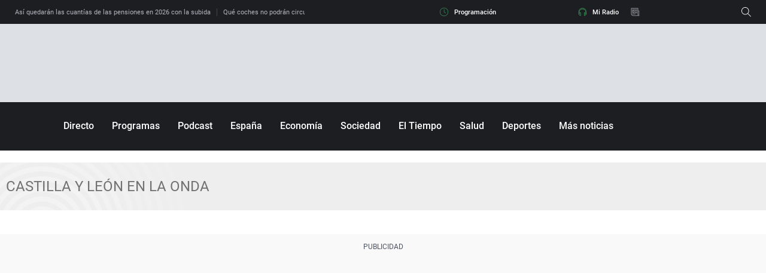

--- FILE ---
content_type: text/html;charset=utf-8
request_url: https://www.ondacero.es/temas/castilla_y_leon_en_la_onda-2
body_size: 83396
content:
<!DOCTYPE html><html lang="es" prefix="og: http://ogp.me/ns# fb: http://ogp.me/ns/fb# article: http://ogp.me/ns/article#"><head><meta charset="UTF-8"><title>Castilla y León en la Onda | Temas de Actualidad | Onda Cero Radio</title><meta name="title" content="Castilla y León en la Onda | Temas de Actualidad | Onda Cero Radio"><meta name="description" content="Las últimas novedades sobre Castilla y León en la Onda"/><meta name="robots" content="noindex, follow" /><meta property="article:publisher" content="https://www.facebook.com/ondacero" /><meta property="og:type" content="website"/><meta property="og:locale" content="es_ES"/><meta property="og:site_name" content="OndaCero"/><meta property="og:title" content="Castilla y León en la Onda | Temas de Actualidad"/><meta property="og:description" content="Las últimas novedades sobre Castilla y León en la Onda"/><meta property="og:url" content="https://www.ondacero.es/temas/castilla_y_leon_en_la_onda-1"><meta name="twitter:title" content="Castilla y León en la Onda | Temas de Actualidad"/><meta name="twitter:description" content="Las últimas novedades sobre Castilla y León en la Onda"/><meta name="twitter:site" content="OndaCero_es"><meta property="og:image" content="https://image.ondacero.es/clipping/cmsimages01/2022/03/24/34F4C65C-7DA5-4C88-9CAC-3F4B2234B965/onda-cero-logo-seccion_96.jpg?crop=1280,720,x0,y0&width=1200&height=675&optimize=low&format=jpg"/><meta property="og:image:type" content="image/jpeg"/><meta property="og:image:width" content="1200"/><meta property="og:image:height" content="675"/><meta name="twitter:card" content="summary_large_image"/><meta name="twitter:image" content="https://image.ondacero.es/clipping/cmsimages01/2022/03/24/34F4C65C-7DA5-4C88-9CAC-3F4B2234B965/onda-cero-logo-seccion_51.jpg?crop=1280,640,x0,y61&width=1200&height=600&optimize=low&format=jpg"/><meta property="og:image:alt" content="OndaCero" /><meta property="article:section" content="Temas"/><meta http-equiv="X-UA-Compatible" content="IE=edge,chrome=1"/><meta name="pageRender" content="Fri Nov 28 21:09:15 CET 2025"/><meta name="viewport" content="width=device-width, initial-scale=1, user-scalable=yes"><meta name="lang" content="es"><meta name="organization" content="OndaCero" /><meta name="articleId" content="5f523202a03f7f12ced3e3fc"/><link rel="preconnect" href="https://assets.adobedtm.com/"><link rel="preconnect" href="https://statics.atresmedia.com/"><link rel="dns-prefetch" href="https://script.hotjar.com/"><link rel="preload" href="https://statics.atresmedia.com/ondacero/webapp/static/fonts/Roboto-Regular.woff2" as="font" crossorigin /><link rel="preload" href="https://statics.atresmedia.com/ondacero/webapp/static/fonts/Roboto-Italic.woff2" as="font" crossorigin /><link rel="preload" href="https://statics.atresmedia.com/ondacero/webapp/static/fonts/Roboto-Medium.woff2" as="font" crossorigin /><link rel="preload" href="https://statics.atresmedia.com/ondacero/webapp/static/fonts/Roboto-MediumItalic.woff2" as="font" crossorigin /><link rel="preload" href="https://statics.atresmedia.com/ondacero/webapp/static/fonts/Roboto-Bold.woff2" as="font" crossorigin /><link rel="preload" href="https://statics.atresmedia.com/ondacero/webapp/static/fonts/Roboto-BoldItalic.woff2" as="font" crossorigin /><link rel="preload" href="https://statics.atresmedia.com/ondacero/webapp/static/fonts/Roboto-Light.woff2" as="font" crossorigin /><link rel="preload" href="https://statics.atresmedia.com/ondacero/webapp/static/fonts/NotoSerif-Bold.woff2" as="font" crossorigin /><link rel="preload" href="https://statics.atresmedia.com/ondacero/webapp/static/fonts/NotoSerif.woff2" as="font" crossorigin /><link rel="preload" href="https://statics.atresmedia.com/ondacero/webapp/static/fonts/NotoSerif-BoldItalic.woff2" as="font" crossorigin /><link rel="preload" href="https://statics.atresmedia.com/ondacero/webapp/static/fonts/NotoSerif-Italic.woff2" as="font" crossorigin /><style>@font-face{font-family:'Roboto';src:url('https://statics.atresmedia.com/ondacero/webapp/static/fonts/Roboto-Regular.woff2') format('woff2');font-weight:normal;font-style:normal;font-display:swap;}@font-face{font-family:'Roboto';src:url('https://statics.atresmedia.com/ondacero/webapp/static/fonts/Roboto-Italic.woff2') format('woff2');font-weight:normal;font-style:italic;font-display:swap;}@font-face{font-family:'Roboto';src:url('https://statics.atresmedia.com/ondacero/webapp/static/fonts/Roboto-Medium.woff2') format('woff2');font-weight:500;font-style:normal;font-display:swap;}@font-face{font-family:'Roboto';src:url('https://statics.atresmedia.com/ondacero/webapp/static/fonts/Roboto-MediumItalic.woff2') format('woff2');font-weight:500;font-style:italic;font-display:swap;}@font-face{font-family:'Roboto';src:url('https://statics.atresmedia.com/ondacero/webapp/static/fonts/Roboto-Bold.woff2') format('woff2');font-weight:bold;font-style:normal;font-display:swap;}@font-face{font-family:'Roboto';src:url('https://statics.atresmedia.com/ondacero/webapp/static/fonts/Roboto-BoldItalic.woff2') format('woff2');font-weight:bold;font-style:italic;font-display:swap;}@font-face{font-family:'Roboto';src:url('https://statics.atresmedia.com/ondacero/webapp/static/fonts/Roboto-Light.woff2') format('woff2');font-weight:300;font-display:swap;}@font-face{font-family:'Noto Serif';src:url('https://statics.atresmedia.com/ondacero/webapp/static/fonts/NotoSerif-Bold.woff2') format('woff2');font-weight:bold;font-style:normal;font-display:swap;}@font-face{font-family:'Noto Serif';src:url('https://statics.atresmedia.com/ondacero/webapp/static/fonts/NotoSerif.woff2') format('woff2');font-weight:normal;font-style:normal;font-display:swap;}@font-face{font-family:'Noto Serif';src:url('https://statics.atresmedia.com/ondacero/webapp/static/fonts/NotoSerif-BoldItalic.woff2') format('woff2');font-weight:bold;font-style:italic;font-display:swap;}@font-face{font-family:'Noto Serif';src:url('https://statics.atresmedia.com/ondacero/webapp/static/fonts/NotoSerif-Italic.woff2') format('woff2');font-weight:normal;font-style:italic;font-display:swap;}</style><link rel="preload" href="https://assets.adobedtm.com/f3257b54648f/0a102682e791/launch-a7548e537628.min.js" as="script"><meta name="resource-type" content="document" /><meta content="global" name="distribution" /><meta http-equiv="Content-Type" content="text/html; charset=UTF-8"/><meta property="og:locale:alternate" content="es_ES" /><meta property="og:audio" content="https://www.ondacero.es/directo/"/><meta property="og:audio" content="radio"/><meta property="og:audio" content="podcast"/><meta property="fb:app_id" content="226697925292"/><meta name="A3.Tipo" content="audio"/><meta name="Category" content="radio,podcast,news,products,itunes" /><meta name="sectionRoot" content="home"/><meta name="Locality" content="Madrid, España"/><meta name="Author" content="radio onda cero" /><meta name="Generator" content="radio onda cero" /><meta name="apple-itunes-app" content="app-id=437480425, app-argument=ondacero://"><link rel="shortcut icon" href=https://static.ondacero.es/img/favicon.ico?ondacero><meta name="facebook-domain-verification" content="xgl7uy3gmbsef0xpaqohlepwlhn48w" /><meta name="google-site-verification" content="7p5ZCcS-3QTOyVT2Vy9tUcJPylIfaBSMizuFLzEiZws" /><meta name="google-site-verification" content="T--gAML6YsE2cJhY5UINLnk3xs1D0UCFLkudCBcOQeQ" /><script src="//assets.adobedtm.com/f3257b54648f/0a102682e791/launch-a7548e537628.min.js"></script><script type="text/javascript"> document.domain = 'ondacero.es'; </script><meta name="ad-unit" content="32881787/ondacero.es/temas"/><meta name="site-name" content="OndaCero"/><meta name="tipo-pagina" content="categoria"/><meta name="error" content="false" /><script type="application/ld+json"> { "@context":"https://schema.org", "@type":"NewsMediaOrganization", "url":"https://www.ondacero.es/", "@id":"https://www.ondacero.es/#publisher", "name":"OndaCero", "sameAs":[ "https://www.facebook.com/ondacero", "https://www.instagram.com/ondacero/", "https://twitter.com/OndaCero_es", "https://www.youtube.com/user/ondacero", "https://es.wikipedia.org/wiki/Onda_Cero"], "logo": { "@type": "ImageObject", "url": "https://static.ondacero.es/img/ondacero-amp.png", "width": 355, "height": 60 } , "foundingLocation": "Madrid, España", "foundingDate": "1990-11-26", "address": { "@type":"PostalAddress", "streetAddress":"Isla Graciosa 13", "addressLocality":"San Sebastián de los Reyes", "addressRegion":"Comunidad de Madrid", "postalCode":"28703", "addressCountry":"ES" } ,"parentOrganization":{ "@context":"https://schema.org", "@type":"NewsMediaOrganization", "url":"https://www.atresmediacorporacion.com/", "name":"Atresmedia", "alternateName":"Atresmedia", "ethicsPolicy":"https://www.atresmediacorporacion.com/public/legal/politica-proteccion-datos-privacidad.html", "legalName":"Atresmedia Corporación de Medios de Comunicación, S.A.", "foundingLocation": "Madrid, España", "foundingDate": "1988-06-07", "address": { "@type":"PostalAddress", "streetAddress":"Isla Graciosa 13", "addressLocality":"San Sebastián de los Reyes", "addressRegion":"Comunidad de Madrid", "postalCode":"28703", "addressCountry":"ES" }, "logo": { "@type": "ImageObject", "url": "https://www.atresmedia.com/public/img/atresmedia-amp.png", "width": 125, "height": 60 } } } </script><style> @charset "UTF-8";html{box-sizing:border-box;-ms-overflow-style:scrollbar}*,*:before,*:after{box-sizing:inherit}.container{width:100%;padding-right:.625rem;padding-left:.625rem;margin-right:auto;margin-left:auto}@media (min-width: 36rem){.container{max-width:33.75rem}}@media (min-width: 48rem){.container{max-width:45rem}}@media (min-width: 64rem){.container{max-width:81.25rem}}@media (min-width: 81.25rem){.container{max-width:81.25rem}}.container-fluid,.container-sm,.container-md,.container-lg,.container-xl{width:100%;padding-right:.625rem;padding-left:.625rem;margin-right:auto;margin-left:auto}@media (min-width: 36rem){.container,.container-sm{max-width:33.75rem}}@media (min-width: 48rem){.container,.container-sm,.container-md{max-width:45rem}}@media (min-width: 64rem){.container,.container-sm,.container-md,.container-lg{max-width:60rem}}@media (min-width: 81.25rem){.container,.container-sm,.container-md,.container-lg,.container-xl{max-width:81.25rem}}.row{display:-ms-flexbox;display:flex;-ms-flex-wrap:wrap;flex-wrap:wrap;margin-right:-.625rem;margin-left:-.625rem}.no-gutters{margin-right:0;margin-left:0}.no-gutters>.col,.no-gutters>[class*=col-]{padding-right:0;padding-left:0}.col-1,.col-2,.col-3,.col-4,.col-5,.col-6,.col-7,.col-8,.col-9,.col-10,.col-11,.col-12,.col,.col-auto,.col-sm-1,.col-sm-2,.col-sm-3,.col-sm-4,.col-sm-5,.col-sm-6,.col-sm-7,.col-sm-8,.col-sm-9,.col-sm-10,.col-sm-11,.col-sm-12,.col-sm,.col-sm-auto,.col-md-1,.col-md-2,.col-md-3,.col-md-4,.col-md-5,.col-md-6,.col-md-7,.col-md-8,.col-md-9,.col-md-10,.col-md-11,.col-md-12,.col-md,.col-md-auto,.col-lg-1,.col-lg-2,.col-lg-3,.col-lg-4,.col-lg-5,.col-lg-6,.col-lg-7,.col-lg-8,.col-lg-9,.col-lg-10,.col-lg-11,.col-lg-12,.col-lg,.col-lg-auto,.col-xl-1,.col-xl-2,.col-xl-3,.col-xl-4,.col-xl-5,.col-xl-6,.col-xl-7,.col-xl-8,.col-xl-9,.col-xl-10,.col-xl-11,.col-xl-12,.col-xl,.col-xl-auto{position:relative;width:100%;padding-right:.625rem;padding-left:.625rem}.col{-ms-flex-preferred-size:0;flex-basis:0;-ms-flex-positive:1;flex-grow:1;min-width:0;max-width:100%}.col-auto{-ms-flex:0 0 auto;flex:0 0 auto;width:auto;max-width:100%}.col-1{-ms-flex:0 0 8.333333%;flex:0 0 8.333333%;max-width:8.333333%}.col-2{-ms-flex:0 0 16.666667%;flex:0 0 16.666667%;max-width:16.666667%}.col-3{-ms-flex:0 0 25%;flex:0 0 25%;max-width:25%}.col-4{-ms-flex:0 0 33.333333%;flex:0 0 33.333333%;max-width:33.333333%}.col-5{-ms-flex:0 0 41.666667%;flex:0 0 41.666667%;max-width:41.666667%}.col-6{-ms-flex:0 0 50%;flex:0 0 50%;max-width:50%}.col-7{-ms-flex:0 0 58.333333%;flex:0 0 58.333333%;max-width:58.333333%}.col-8{-ms-flex:0 0 66.666667%;flex:0 0 66.666667%;max-width:66.666667%}.col-9{-ms-flex:0 0 75%;flex:0 0 75%;max-width:75%}.col-10{-ms-flex:0 0 83.333333%;flex:0 0 83.333333%;max-width:83.333333%}.col-11{-ms-flex:0 0 91.666667%;flex:0 0 91.666667%;max-width:91.666667%}.col-12{-ms-flex:0 0 100%;flex:0 0 100%;max-width:100%}.order-first{-ms-flex-order:-1;order:-1}.order-last{-ms-flex-order:13;order:13}.order-0{-ms-flex-order:0;order:0}.order-1{-ms-flex-order:1;order:1}.order-2{-ms-flex-order:2;order:2}.order-3{-ms-flex-order:3;order:3}.order-4{-ms-flex-order:4;order:4}.order-5{-ms-flex-order:5;order:5}.order-6{-ms-flex-order:6;order:6}.order-7{-ms-flex-order:7;order:7}.order-8{-ms-flex-order:8;order:8}.order-9{-ms-flex-order:9;order:9}.order-10{-ms-flex-order:10;order:10}.order-11{-ms-flex-order:11;order:11}.order-12{-ms-flex-order:12;order:12}.offset-1{margin-left:8.333333%}.offset-2{margin-left:16.666667%}.offset-3{margin-left:25%}.offset-4{margin-left:33.333333%}.offset-5{margin-left:41.666667%}.offset-6{margin-left:50%}.offset-7{margin-left:58.333333%}.offset-8{margin-left:66.666667%}.offset-9{margin-left:75%}.offset-10{margin-left:83.333333%}.offset-11{margin-left:91.666667%}@media (min-width: 36rem){.col-sm{-ms-flex-preferred-size:0;flex-basis:0;-ms-flex-positive:1;flex-grow:1;min-width:0;max-width:100%}.row-cols-sm-1>*{-ms-flex:0 0 100%;flex:0 0 100%;max-width:100%}.row-cols-sm-2>*{-ms-flex:0 0 50%;flex:0 0 50%;max-width:50%}.row-cols-sm-3>*{-ms-flex:0 0 33.333333%;flex:0 0 33.333333%;max-width:33.333333%}.row-cols-sm-4>*{-ms-flex:0 0 25%;flex:0 0 25%;max-width:25%}.row-cols-sm-5>*{-ms-flex:0 0 20%;flex:0 0 20%;max-width:20%}.row-cols-sm-6>*{-ms-flex:0 0 16.666667%;flex:0 0 16.666667%;max-width:16.666667%}.col-sm-auto{-ms-flex:0 0 auto;flex:0 0 auto;width:auto;max-width:100%}.col-sm-1{-ms-flex:0 0 8.333333%;flex:0 0 8.333333%;max-width:8.333333%}.col-sm-2{-ms-flex:0 0 16.666667%;flex:0 0 16.666667%;max-width:16.666667%}.col-sm-3{-ms-flex:0 0 25%;flex:0 0 25%;max-width:25%}.col-sm-4{-ms-flex:0 0 33.333333%;flex:0 0 33.333333%;max-width:33.333333%}.col-sm-5{-ms-flex:0 0 41.666667%;flex:0 0 41.666667%;max-width:41.666667%}.col-sm-6{-ms-flex:0 0 50%;flex:0 0 50%;max-width:50%}.col-sm-7{-ms-flex:0 0 58.333333%;flex:0 0 58.333333%;max-width:58.333333%}.col-sm-8{-ms-flex:0 0 66.666667%;flex:0 0 66.666667%;max-width:66.666667%}.col-sm-9{-ms-flex:0 0 75%;flex:0 0 75%;max-width:75%}.col-sm-10{-ms-flex:0 0 83.333333%;flex:0 0 83.333333%;max-width:83.333333%}.col-sm-11{-ms-flex:0 0 91.666667%;flex:0 0 91.666667%;max-width:91.666667%}.col-sm-12{-ms-flex:0 0 100%;flex:0 0 100%;max-width:100%}.order-sm-first{-ms-flex-order:-1;order:-1}.order-sm-last{-ms-flex-order:13;order:13}.order-sm-0{-ms-flex-order:0;order:0}.order-sm-1{-ms-flex-order:1;order:1}.order-sm-2{-ms-flex-order:2;order:2}.order-sm-3{-ms-flex-order:3;order:3}.order-sm-4{-ms-flex-order:4;order:4}.order-sm-5{-ms-flex-order:5;order:5}.order-sm-6{-ms-flex-order:6;order:6}.order-sm-7{-ms-flex-order:7;order:7}.order-sm-8{-ms-flex-order:8;order:8}.order-sm-9{-ms-flex-order:9;order:9}.order-sm-10{-ms-flex-order:10;order:10}.order-sm-11{-ms-flex-order:11;order:11}.order-sm-12{-ms-flex-order:12;order:12}.offset-sm-0{margin-left:0}.offset-sm-1{margin-left:8.333333%}.offset-sm-2{margin-left:16.666667%}.offset-sm-3{margin-left:25%}.offset-sm-4{margin-left:33.333333%}.offset-sm-5{margin-left:41.666667%}.offset-sm-6{margin-left:50%}.offset-sm-7{margin-left:58.333333%}.offset-sm-8{margin-left:66.666667%}.offset-sm-9{margin-left:75%}.offset-sm-10{margin-left:83.333333%}.offset-sm-11{margin-left:91.666667%}}@media (min-width: 48rem){.col-md{-ms-flex-preferred-size:0;flex-basis:0;-ms-flex-positive:1;flex-grow:1;min-width:0;max-width:100%}.row-cols-md-1>*{-ms-flex:0 0 100%;flex:0 0 100%;max-width:100%}.row-cols-md-2>*{-ms-flex:0 0 50%;flex:0 0 50%;max-width:50%}.row-cols-md-3>*{-ms-flex:0 0 33.333333%;flex:0 0 33.333333%;max-width:33.333333%}.row-cols-md-4>*{-ms-flex:0 0 25%;flex:0 0 25%;max-width:25%}.row-cols-md-5>*{-ms-flex:0 0 20%;flex:0 0 20%;max-width:20%}.row-cols-md-6>*{-ms-flex:0 0 16.666667%;flex:0 0 16.666667%;max-width:16.666667%}.col-md-auto{-ms-flex:0 0 auto;flex:0 0 auto;width:auto;max-width:100%}.col-md-1{-ms-flex:0 0 8.333333%;flex:0 0 8.333333%;max-width:8.333333%}.col-md-2{-ms-flex:0 0 16.666667%;flex:0 0 16.666667%;max-width:16.666667%}.col-md-3{-ms-flex:0 0 25%;flex:0 0 25%;max-width:25%}.col-md-4{-ms-flex:0 0 33.333333%;flex:0 0 33.333333%;max-width:33.333333%}.col-md-5{-ms-flex:0 0 41.666667%;flex:0 0 41.666667%;max-width:41.666667%}.col-md-6{-ms-flex:0 0 50%;flex:0 0 50%;max-width:50%}.col-md-7{-ms-flex:0 0 58.333333%;flex:0 0 58.333333%;max-width:58.333333%}.col-md-8{-ms-flex:0 0 66.666667%;flex:0 0 66.666667%;max-width:66.666667%}.col-md-9{-ms-flex:0 0 75%;flex:0 0 75%;max-width:75%}.col-md-10{-ms-flex:0 0 83.333333%;flex:0 0 83.333333%;max-width:83.333333%}.col-md-11{-ms-flex:0 0 91.666667%;flex:0 0 91.666667%;max-width:91.666667%}.col-md-12{-ms-flex:0 0 100%;flex:0 0 100%;max-width:100%}.order-md-first{-ms-flex-order:-1;order:-1}.order-md-last{-ms-flex-order:13;order:13}.order-md-0{-ms-flex-order:0;order:0}.order-md-1{-ms-flex-order:1;order:1}.order-md-2{-ms-flex-order:2;order:2}.order-md-3{-ms-flex-order:3;order:3}.order-md-4{-ms-flex-order:4;order:4}.order-md-5{-ms-flex-order:5;order:5}.order-md-6{-ms-flex-order:6;order:6}.order-md-7{-ms-flex-order:7;order:7}.order-md-8{-ms-flex-order:8;order:8}.order-md-9{-ms-flex-order:9;order:9}.order-md-10{-ms-flex-order:10;order:10}.order-md-11{-ms-flex-order:11;order:11}.order-md-12{-ms-flex-order:12;order:12}.offset-md-0{margin-left:0}.offset-md-1{margin-left:8.333333%}.offset-md-2{margin-left:16.666667%}.offset-md-3{margin-left:25%}.offset-md-4{margin-left:33.333333%}.offset-md-5{margin-left:41.666667%}.offset-md-6{margin-left:50%}.offset-md-7{margin-left:58.333333%}.offset-md-8{margin-left:66.666667%}.offset-md-9{margin-left:75%}.offset-md-10{margin-left:83.333333%}.offset-md-11{margin-left:91.666667%}}@media (min-width: 64rem){.col-lg{-ms-flex-preferred-size:0;flex-basis:0;-ms-flex-positive:1;flex-grow:1;min-width:0;max-width:100%}.row-cols-lg-1>*{-ms-flex:0 0 100%;flex:0 0 100%;max-width:100%}.row-cols-lg-2>*{-ms-flex:0 0 50%;flex:0 0 50%;max-width:50%}.row-cols-lg-3>*{-ms-flex:0 0 33.333333%;flex:0 0 33.333333%;max-width:33.333333%}.row-cols-lg-4>*{-ms-flex:0 0 25%;flex:0 0 25%;max-width:25%}.row-cols-lg-5>*{-ms-flex:0 0 20%;flex:0 0 20%;max-width:20%}.row-cols-lg-6>*{-ms-flex:0 0 16.666667%;flex:0 0 16.666667%;max-width:16.666667%}.col-lg-auto{-ms-flex:0 0 auto;flex:0 0 auto;width:auto;max-width:100%}.col-lg-1{-ms-flex:0 0 8.333333%;flex:0 0 8.333333%;max-width:8.333333%}.col-lg-2{-ms-flex:0 0 16.666667%;flex:0 0 16.666667%;max-width:16.666667%}.col-lg-3{-ms-flex:0 0 25%;flex:0 0 25%;max-width:25%}.col-lg-4{-ms-flex:0 0 33.333333%;flex:0 0 33.333333%;max-width:33.333333%}.col-lg-5{-ms-flex:0 0 41.666667%;flex:0 0 41.666667%;max-width:41.666667%}.col-lg-6{-ms-flex:0 0 50%;flex:0 0 50%;max-width:50%}.col-lg-7{-ms-flex:0 0 58.333333%;flex:0 0 58.333333%;max-width:58.333333%}.col-lg-8{-ms-flex:0 0 66.666667%;flex:0 0 66.666667%;max-width:66.666667%}.col-lg-9{-ms-flex:0 0 75%;flex:0 0 75%;max-width:75%}.col-lg-10{-ms-flex:0 0 83.333333%;flex:0 0 83.333333%;max-width:83.333333%}.col-lg-11{-ms-flex:0 0 91.666667%;flex:0 0 91.666667%;max-width:91.666667%}.col-lg-12{-ms-flex:0 0 100%;flex:0 0 100%;max-width:100%}.order-lg-first{-ms-flex-order:-1;order:-1}.order-lg-last{-ms-flex-order:13;order:13}.order-lg-0{-ms-flex-order:0;order:0}.order-lg-1{-ms-flex-order:1;order:1}.order-lg-2{-ms-flex-order:2;order:2}.order-lg-3{-ms-flex-order:3;order:3}.order-lg-4{-ms-flex-order:4;order:4}.order-lg-5{-ms-flex-order:5;order:5}.order-lg-6{-ms-flex-order:6;order:6}.order-lg-7{-ms-flex-order:7;order:7}.order-lg-8{-ms-flex-order:8;order:8}.order-lg-9{-ms-flex-order:9;order:9}.order-lg-10{-ms-flex-order:10;order:10}.order-lg-11{-ms-flex-order:11;order:11}.order-lg-12{-ms-flex-order:12;order:12}.offset-lg-0{margin-left:0}.offset-lg-1{margin-left:8.333333%}.offset-lg-2{margin-left:16.666667%}.offset-lg-3{margin-left:25%}.offset-lg-4{margin-left:33.333333%}.offset-lg-5{margin-left:41.666667%}.offset-lg-6{margin-left:50%}.offset-lg-7{margin-left:58.333333%}.offset-lg-8{margin-left:66.666667%}.offset-lg-9{margin-left:75%}.offset-lg-10{margin-left:83.333333%}.offset-lg-11{margin-left:91.666667%}}@media (min-width: 81.25rem){.col-xl{-ms-flex-preferred-size:0;flex-basis:0;-ms-flex-positive:1;flex-grow:1;min-width:0;max-width:100%}.row-cols-xl-1>*{-ms-flex:0 0 100%;flex:0 0 100%;max-width:100%}.row-cols-xl-2>*{-ms-flex:0 0 50%;flex:0 0 50%;max-width:50%}.row-cols-xl-3>*{-ms-flex:0 0 33.333333%;flex:0 0 33.333333%;max-width:33.333333%}.row-cols-xl-4>*{-ms-flex:0 0 25%;flex:0 0 25%;max-width:25%}.row-cols-xl-5>*{-ms-flex:0 0 20%;flex:0 0 20%;max-width:20%}.row-cols-xl-6>*{-ms-flex:0 0 16.666667%;flex:0 0 16.666667%;max-width:16.666667%}.col-xl-auto{-ms-flex:0 0 auto;flex:0 0 auto;width:auto;max-width:100%}.col-xl-1{-ms-flex:0 0 8.333333%;flex:0 0 8.333333%;max-width:8.333333%}.col-xl-2{-ms-flex:0 0 16.666667%;flex:0 0 16.666667%;max-width:16.666667%}.col-xl-3{-ms-flex:0 0 25%;flex:0 0 25%;max-width:25%}.col-xl-4{-ms-flex:0 0 33.333333%;flex:0 0 33.333333%;max-width:33.333333%}.col-xl-5{-ms-flex:0 0 41.666667%;flex:0 0 41.666667%;max-width:41.666667%}.col-xl-6{-ms-flex:0 0 50%;flex:0 0 50%;max-width:50%}.col-xl-7{-ms-flex:0 0 58.333333%;flex:0 0 58.333333%;max-width:58.333333%}.col-xl-8{-ms-flex:0 0 66.666667%;flex:0 0 66.666667%;max-width:66.666667%}.col-xl-9{-ms-flex:0 0 75%;flex:0 0 75%;max-width:75%}.col-xl-10{-ms-flex:0 0 83.333333%;flex:0 0 83.333333%;max-width:83.333333%}.col-xl-11{-ms-flex:0 0 91.666667%;flex:0 0 91.666667%;max-width:91.666667%}.col-xl-12{-ms-flex:0 0 100%;flex:0 0 100%;max-width:100%}.order-xl-first{-ms-flex-order:-1;order:-1}.order-xl-last{-ms-flex-order:13;order:13}.order-xl-0{-ms-flex-order:0;order:0}.order-xl-1{-ms-flex-order:1;order:1}.order-xl-2{-ms-flex-order:2;order:2}.order-xl-3{-ms-flex-order:3;order:3}.order-xl-4{-ms-flex-order:4;order:4}.order-xl-5{-ms-flex-order:5;order:5}.order-xl-6{-ms-flex-order:6;order:6}.order-xl-7{-ms-flex-order:7;order:7}.order-xl-8{-ms-flex-order:8;order:8}.order-xl-9{-ms-flex-order:9;order:9}.order-xl-10{-ms-flex-order:10;order:10}.order-xl-11{-ms-flex-order:11;order:11}.order-xl-12{-ms-flex-order:12;order:12}.offset-xl-0{margin-left:0}.offset-xl-1{margin-left:8.333333%}.offset-xl-2{margin-left:16.666667%}.offset-xl-3{margin-left:25%}.offset-xl-4{margin-left:33.333333%}.offset-xl-5{margin-left:41.666667%}.offset-xl-6{margin-left:50%}.offset-xl-7{margin-left:58.333333%}.offset-xl-8{margin-left:66.666667%}.offset-xl-9{margin-left:75%}.offset-xl-10{margin-left:83.333333%}.offset-xl-11{margin-left:91.666667%}}.d-none{display:none}.d-inline{display:inline}.d-inline-block{display:inline-block}.d-block{display:block}.d-table{display:table}.d-table-row{display:table-row}.d-table-cell{display:table-cell}.d-flex{display:-ms-flexbox;display:flex}.d-inline-flex{display:-ms-inline-flexbox;display:inline-flex}@media print{.d-print-none{display:none}.d-print-inline{display:inline}.d-print-inline-block{display:inline-block}.d-print-block{display:block}.d-print-table{display:table}.d-print-table-row{display:table-row}.d-print-table-cell{display:table-cell}.d-print-flex{display:-ms-flexbox;display:flex}.d-print-inline-flex{display:-ms-inline-flexbox;display:inline-flex}}.flex-row{-ms-flex-direction:row;flex-direction:row}.flex-column{-ms-flex-direction:column;flex-direction:column}.flex-row-reverse{-ms-flex-direction:row-reverse;flex-direction:row-reverse}.flex-column-reverse{-ms-flex-direction:column-reverse;flex-direction:column-reverse}.flex-wrap{-ms-flex-wrap:wrap;flex-wrap:wrap}.flex-nowrap{-ms-flex-wrap:nowrap;flex-wrap:nowrap}.flex-wrap-reverse{-ms-flex-wrap:wrap-reverse;flex-wrap:wrap-reverse}.flex-fill{-ms-flex:1 1 auto;flex:1 1 auto}.flex-grow-0{-ms-flex-positive:0;flex-grow:0}.flex-grow-1{-ms-flex-positive:1;flex-grow:1}.flex-shrink-0{-ms-flex-negative:0;flex-shrink:0}.flex-shrink-1{-ms-flex-negative:1;flex-shrink:1}.justify-content-start{-ms-flex-pack:start;justify-content:flex-start}.justify-content-end{-ms-flex-pack:end;justify-content:flex-end}.justify-content-center{-ms-flex-pack:center;justify-content:center}.justify-content-between{-ms-flex-pack:justify;justify-content:space-between}.justify-content-around{-ms-flex-pack:distribute;justify-content:space-around}.align-items-start{-ms-flex-align:start;align-items:flex-start}.align-items-end{-ms-flex-align:end;align-items:flex-end}.align-items-center{-ms-flex-align:center;align-items:center}.align-items-baseline{-ms-flex-align:baseline;align-items:baseline}.align-items-stretch{-ms-flex-align:stretch;align-items:stretch}.align-content-start{-ms-flex-line-pack:start;align-content:flex-start}.align-content-end{-ms-flex-line-pack:end;align-content:flex-end}.align-content-center{-ms-flex-line-pack:center;align-content:center}.align-content-between{-ms-flex-line-pack:justify;align-content:space-between}.align-content-around{-ms-flex-line-pack:distribute;align-content:space-around}.align-content-stretch{-ms-flex-line-pack:stretch;align-content:stretch}.align-self-auto{-ms-flex-item-align:auto;align-self:auto}.align-self-start{-ms-flex-item-align:start;align-self:flex-start}.align-self-end{-ms-flex-item-align:end;align-self:flex-end}.align-self-center{-ms-flex-item-align:center;align-self:center}.align-self-baseline{-ms-flex-item-align:baseline;align-self:baseline}.align-self-stretch{-ms-flex-item-align:stretch;align-self:stretch}.mt-5{margin-top:.3125rem}.mt-10{margin-top:.625rem}.mt-15{margin-top:.9375rem}.mt-20{margin-top:1.25rem}.mr-5{margin-right:.3125rem}.mr-10{margin-right:.625rem}.mr-15{margin-right:.9375rem}.mr-20{margin-right:1.25rem}.mb-5{margin-bottom:.3125rem}.mb-10{margin-bottom:.625rem}.mb-15{margin-bottom:.9375rem}.mb-20{margin-bottom:1.25rem}.ml-5{margin-left:.3125rem}.ml-10{margin-left:.625rem}.ml-15{margin-left:.9375rem}.ml-20{margin-left:1.25rem}.pt-5{padding-top:.3125rem}.pt-10{padding-top:.625rem}.pt-15{padding-top:.9375rem}.pt-20{padding-top:1.25rem}.pr-5{padding-right:.3125rem}.pr-10{padding-right:.625rem}.pr-15{padding-right:.9375rem}.pr-20{padding-right:1.25rem}.pb-5{padding-bottom:.3125rem}.pb-10{padding-bottom:.625rem}.pb-15{padding-bottom:.9375rem}.pb-20{padding-bottom:1.25rem}.pl-5{padding-left:.3125rem}.pl-10{padding-left:.625rem}.pl-15{padding-left:.9375rem}.pl-20{padding-left:1.25rem}.pt-50{padding-top:3.125rem}.relative{position:relative}.tleft{text-align:left}.center{width:100%;max-width:80rem;margin:0 auto}.overflow-hidden{overflow:hidden}.section-title{font-family:Roboto,Helvetica,Arial,sans-serif;font-weight:400;font-size:1.125rem;margin-bottom:1.375rem}@media screen and (min-width: 64rem){.section-title{font-size:1.25rem;margin-bottom:2.5rem}}html,body,div,span,applet,object,iframe,h1,h2,h3,h4,h5,h6,p,blockquote,pre,a,abbr,acronym,address,big,cite,code,del,dfn,em,img,ins,kbd,q,s,samp,small,strike,strong,sub,sup,tt,var,b,u,i,center,dl,dt,dd,ol,ul,li,fieldset,form,label,legend,table,caption,tbody,tfoot,thead,tr,th,td,article,aside,canvas,details,embed,figure,figcaption,footer,header,hgroup,menu,nav,output,ruby,section,summary,time,mark,audio,video{margin:0;padding:0;border:0;font-size:100%;font:inherit;vertical-align:baseline}article,aside,details,figcaption,figure,footer,header,hgroup,menu,nav,section{display:block}body{line-height:1;overflow-x:hidden}ol,ul{list-style:none;padding:0}blockquote,q{quotes:none}blockquote:before,blockquote:after,q:before,q:after{content:"";content:none}table{border-collapse:collapse;border-spacing:0}*{box-sizing:border-box}a{text-decoration:none}button,input,optgroup,select,textarea{font-size:100%;line-height:1.15;margin:0}button,input{overflow:visible;padding:0}button,select{text-transform:none}button::-moz-focus-inner{border-style:none;padding:0}a,button{cursor:pointer;background:transparent;border:0 none;outline:none}h1,h2,h3,h4,h5,h6{font-weight:500;margin:0}.Input{margin-bottom:1.4375rem}@media screen and (min-width: 48rem){.Input{margin-bottom:2.0625rem}}.Input .input-label{font-size:1rem;color:#6d727c;padding-left:.5rem;display:block;margin-bottom:.6875rem}.Input .input-label.input-label--disabled{opacity:.5}.Input .input-input,.Input .input-textarea{font-family:Roboto,Helvetica,Arial,sans-serif;font-weight:400;font-size:1rem;line-height:1.375rem;border:.0625rem #d8d8d8 solid;background-color:#fff;padding:.9375rem .75rem;color:#1c1e22;border-radius:.3125rem;width:100%;transition:.2s}.Input .input-input::placeholder,.Input .input-textarea::placeholder{color:#bfbfbf}.Input .input-input:focus,.Input .input-textarea:focus{border-color:#373b43;outline:none}.Input .input-input:disabled,.Input .input-textarea:disabled{cursor:not-allowed}.Input .input-textarea{min-height:14.0625rem}.Input .input-input--error,.Input .input-textarea--error{border:.0625rem #d0021b solid}.Input .input-asterisk{fill:#6d727c;margin-left:.25rem;position:relative;top:-.1875rem}.media-picture,.media-picture img{aspect-ratio:16/9}.media-picture.picture--vertical{aspect-ratio:9/16;max-width:35.4375rem}.media-picture.picture--vertical img{aspect-ratio:9/16}.mainContainer{display:block;margin:0 auto;flex-wrap:wrap}#root{overflow-x:hidden}.antetitulo{font-family:Roboto,Helvetica,Arial,sans-serif;font-weight:400;font-size:.875rem;font-weight:700;line-height:2.14;color:#3b985c;text-transform:uppercase}.articleContentAside{border-top:.25rem solid #3b985c}.articleContentAside_title{font-family:Roboto,Helvetica,Arial,sans-serif;font-weight:700;font-size:.875rem;line-height:1.17;letter-spacing:.0075rem;text-transform:uppercase;margin:.4375rem 0;color:#373b43}.articleContentAside .articleContentAside_list{border-bottom:.0625rem solid #d8d8d8;font-family:"Noto Serif",serif;font-weight:700;font-size:.875rem;line-height:1.29;letter-spacing:.0075rem;overflow:hidden;margin:0}.articleContentAside .articleContentAside_item{padding:.4375rem 0;color:#4e5461;margin:0;font-family:"Noto Serif",serif;font-weight:700}.articleContentAside .articleContentAside_item:before{content:none}.articleContentAside .articleContentAside_item:not(:last-child){border-bottom:.0625rem solid #d8d8d8}.articleContentAside .articleContentAside_item a{font-family:"Noto Serif",serif;font-weight:700;color:inherit}.articleContentAside .articleContentAside_item a:hover{text-decoration:underline;color:#3b985c}.articleContentAside_icon{flex-shrink:0;max-width:1.125rem;margin-right:.3125rem;fill:#3b985c;position:relative;top:.125rem}.articleList,.articleContent ul{font-size:1.125rem;line-height:1.25;letter-spacing:.00875rem;color:#1c1e22;margin:1rem 0;overflow:hidden}.articleList .articleList-item,.articleList li,.articleContent ul .articleList-item,.articleContent ul li{padding-left:1.25rem;position:relative;margin:1rem 0;line-height:1.38}.articleList .articleList-item:before,.articleList li:before,.articleContent ul .articleList-item:before,.articleContent ul li:before{content:"";display:block;position:absolute;top:.5rem;left:.25rem;border-radius:50%;width:.375rem;height:.375rem;background-color:#3b985c}.articleList .articleList-item:first-child,.articleList li:first-child,.articleContent ul .articleList-item:first-child,.articleContent ul li:first-child{margin-top:0}.articleList .articleList-item:last-child,.articleList li:last-child,.articleContent ul .articleList-item:last-child,.articleContent ul li:last-child{margin-bottom:0}.articleList a,.articleContent ul a{font-family:Roboto,Helvetica,Arial,sans-serif;font-weight:500;color:#3b985c}.articleList a:hover,.articleContent ul a:hover{text-decoration:underline #3b985c}.articleList strong,.articleList b,.articleContent ul strong,.articleContent ul b{font-family:Roboto,Helvetica,Arial,sans-serif;font-weight:700}.articleList.ads .ads:before,.articleContent ul.ads .ads:before{content:none}.articleHeader .articleList-item,.articleHeader ul li{font-family:"Noto Serif",serif;font-weight:400}.articleHeader .articleList-item strong,.articleHeader .articleList-item b,.articleHeader .articleList-item a,.articleHeader ul li strong,.articleHeader ul li b,.articleHeader ul li a{font-family:"Noto Serif",serif;font-weight:700}.articleContent .articleList-item,.articleContent ul li{color:#373b43}.articleContent .shareBlock-list li:before{content:none}.articleContent ul.ads .ads:before{content:none}.articleQuote{font-family:"Noto Serif",serif;font-weight:400;font-style:italic;font-size:1.25rem;line-height:1.44;letter-spacing:.00937rem;display:block;text-align:center;margin:1.4em 0 1.8em}.articleQuote_txt{display:inline-block;padding:.4375rem 2.5rem 0 2.75rem;position:relative;text-align:left}.articleQuote_txt:before{content:"";width:2.175rem;height:1.65625rem;display:block;background:url(https://statics.atresmedia.com/ondacero/webapp/static/quotes__open.svg);background-size:contain;background-repeat:no-repeat;position:absolute;left:0;top:0}.articleQuote_end{display:inline-block;width:0px;position:relative}.articleQuote_end:after{content:"";width:2.175rem;height:1.65625rem;display:inline-block;background:url(https://statics.atresmedia.com/ondacero/webapp/static/quotes__close.svg);background-size:contain;background-repeat:no-repeat;margin:0px 0 -.8125rem .4375rem}.articleSignature-author{padding-right:3.25rem}.articleSignature-name{color:#4e5461;font-size:.875rem;line-height:1.3125rem;font-weight:500;margin-bottom:.1875rem;display:flex;gap:.25em;align-items:center}.articleSignature-name>a{color:#4e5461}.articleSignature-name>a:hover{text-decoration:underline}.articleSignature-datecontent{display:inline-flex;font-size:.75rem;color:#4e5461;margin-bottom:.1875rem}.articleSignature-update{display:inline-block;margin-right:.3125rem}.articleSignature-social{margin:0 .625rem;display:inline-block;vertical-align:middle}.articleSignature-social img{display:block}.articleSignature-separator{margin:0px .3125rem}.articleSignature-place{font-weight:700}.articleSignature .no-show{display:none}.articleSignature .shareBlock__dinamic{position:absolute;right:0;top:50%;transform:translateY(-50%);z-index:1}.txtTag{display:block;font-size:.75rem;margin-bottom:.625rem;margin-top:.625rem;line-height:.83;clear:both}.txtTag .txtTag_tag{font-family:Roboto,Helvetica,Arial,sans-serif;font-weight:700;display:inline-block;border-radius:.1875rem;padding:.4375rem .375rem .3125rem;background:#3b985c;color:#fff;text-transform:uppercase;margin-right:1em}.txtTag .txtTag_txt{font-family:Roboto,Helvetica,Arial,sans-serif;font-weight:500;color:#3b985c}.breadcrumb{display:flex;flex-wrap:wrap;width:100%;padding-top:.625rem;margin-bottom:1.875rem}.breadcrumb-item{font-family:Roboto,Helvetica,Arial,sans-serif;font-weight:400;color:#7a8190;font-size:.875rem;line-height:1.25rem;text-decoration:none}.breadcrumb-item__active{color:#3b985c}.breadcrumb-item__active:after{content:"";margin:0 .9375rem;background-image:url(https://statics.atresmedia.com/ondacero/webapp/static/separador_breadcrumb.svg);background-size:contain;background-repeat:no-repeat;background-position:center;width:.375rem;height:.625rem;display:inline-block;line-height:1.875rem}.breadcrumb a.breadcrumb-item:hover{text-decoration:underline;color:#3b985c}.titular-noticia{font-family:"Noto Serif",serif;font-size:1.625rem;font-weight:700;line-height:1.23;color:#373b43}.buttons{display:flex;flex-wrap:wrap;margin:0 -.3125rem}.buttons .button{margin:.3125rem}.button,.btn{font-family:Roboto,Helvetica,Arial,sans-serif;font-weight:400;font-size:.875rem;line-height:1;letter-spacing:.0075rem;color:#373b43;padding:.625rem .6875rem;display:inline-block;border:.0625rem solid #bfbfbf;border-radius:.3125rem;margin:0;text-decoration:none;cursor:pointer;text-align:center;-webkit-appearance:none;-moz-appearance:none;transition:all .2s ease}.button:hover,.button:focus,.btn:hover,.btn:focus{color:#3b985c;border-color:#3b985c;outline:none}.button[disabled],.btn[disabled]{pointer-events:none}.button_icon{margin-right:.625rem;display:inline-block;vertical-align:bottom}.button_primary,.btn-primary,.btn-secondary{border-color:#3b985c;background:#3b985c;color:#fff}.button_primary:hover,.button_primary:focus,.btn-primary:hover,.btn-primary:focus,.btn-secondary:hover,.btn-secondary:focus{color:#fff}.button_primary[disabled],.btn-primary[disabled],.btn-secondary[disabled]{background-color:#d7d8d8;border-color:#d7d8d8}.btn-listen{background:#ffffff url(https://statics.atresmedia.com/ondacero/webapp/static/ondas-verde.svg) no-repeat .6875rem center;background-size:1.375rem 1.1875rem;font-size:.875rem;color:#373b43;border:.0625rem #3b985c solid;border-radius:.3125rem;padding:.75rem .625rem .75rem 2.625rem;transition:.5s;white-space:nowrap;margin:.625rem 0}.btn-listen:hover{color:#fff;background:#3b985c url(https://statics.atresmedia.com/ondacero/webapp/static/ondas-blanco.svg) no-repeat .6875rem center}.btn-listen--ondemand{background:#ffffff url(https://statics.atresmedia.com/ondacero/webapp/static/open.svg?pp=99) no-repeat .5625rem center}.btn-listen--ondemand:hover{color:#fff;background:#3b985c url(https://statics.atresmedia.com/ondacero/webapp/static/open-hover.svg) no-repeat .5625rem center}.band{position:relative;min-height:4rem;display:flex;flex-direction:column;justify-content:center;align-items:flex-start;border-top:.0625rem solid #d8d8d8;border-bottom:.0625rem solid #d8d8d8}.band .band-title{font-family:Roboto,Helvetica,Arial,sans-serif;font-weight:500;font-size:.75rem;color:#373b43;line-height:1.17;letter-spacing:.00625rem;text-transform:uppercase;margin:.3125rem 0}.band.band__tags{padding-top:.3125rem;padding-bottom:.9375rem;overflow-x:auto}.band.band__tags .buttons{overflow-x:auto;flex-wrap:nowrap}.band.band__tags .buttons .button,.band.band__tags .buttons .link{min-width:max-content}.band .shareBlock.shareBlock__dinamic .shareBlock-list{margin-left:0}.band~.band{border-top:0 none}.band atres-widget[data-type=share]{width:100%;display:flex;align-self:flex-end}.band .shareBlock .shareBlock-container{margin:0;justify-content:space-between}@keyframes fadeOut{0%{opacity:1}to{opacity:0}}.shareBlock-container{display:flex;align-items:center;justify-content:flex-end;overflow:hidden;margin:0 -.3125rem}.shareBlock-container--copied,.shareBlock-container--copied .shareBlock-list{overflow:visible}.shareBlock svg{display:block;width:2.125rem;height:auto}.shareBlock .emailIconSvg svg{width:2.375rem;fill:unset}.shareBlock .emailIconSvg svg circle{transition:all .2s ease-in-out;fill:#fff;stroke:#282a2f}.shareBlock .emailIconSvg svg path{transition:all .2s ease-in-out;stroke:#282a2f;fill:#fff}.shareBlock .genericIconSvg svg g{fill:#fff}.shareBlock .genericIconSvg svg circle{transition:all .2s ease-in-out}.shareBlock .genericIconSvg svg path{transition:all .2s ease-in-out}.shareBlock .whatsappIconSvg svg path{transition:all .2s ease-in-out}.shareBlock .instagramIconSvg svg g g g g g path{transition:.2s ease-in-out;fill:#c1229e}.shareBlock .instagramIconSvg svg g g g g g circle{transition:.2s ease-in-out;stroke:#c1229e;fill:transparent}.shareBlock .youtubeIconSvg svg g g g g g circle{transition:.2s ease-in-out;stroke:#e61831;fill:transparent}.shareBlock .youtubeIconSvg svg g g g g g g path{transition:.2s ease-in-out;fill:#e61831}.shareBlock .btn-embed{display:block}.shareBlock .btn-embed .outerCircle,.shareBlock .btn-embed .innerIcon{transition:.3s}.shareBlock .btn-embed .innerIcon{stroke:transparent}.shareBlock-item{padding:.3125rem;background:white}.shareBlock-item_embed-txt{opacity:0;font-size:.875rem;color:#fff;background-color:#3b985c;padding:.625rem .4375rem;border-radius:.3125rem;position:absolute;top:-2.3125rem;left:-2.4375rem;width:7.4375rem;text-align:center}.shareBlock-item_embed-txt:before{border-style:solid;height:0;width:0;content:"";border-color:#3b985c transparent transparent transparent;border-width:9px 6px 0 6px;position:absolute;bottom:-.5rem;left:calc(50% - 4px)}.shareBlock-item_embed--copied{position:relative}.shareBlock-item_embed--copied .btn-embed .outerCircle{fill:#3b985c;stroke:#3b985c}.shareBlock-item_embed--copied .shareBlock-item_embed-txt{opacity:1;animation:fadeOut 2s;animation-delay:3s;animation-fill-mode:forwards}.shareBlock-title{margin:.3125rem;flex:1;font-size:.75rem;line-height:1.17;letter-spacing:.00625rem;font-weight:500;text-transform:uppercase;color:#373b43}.shareBlock-list{display:flex;align-items:center;transition:all .2s ease-in-out;background:white;list-style:none}.shareBlock-toggle{order:2;z-index:2;pointer-events:all}.shareBlock-toggle .outerCircle,.shareBlock-toggle .circleInside{transition:.2s ease}.shareBlock__dinamic{display:flex;justify-content:flex-end;pointer-events:none}.shareBlock__dinamic .shareBlock-container{display:flex}.shareBlock__dinamic .shareBlock-list{margin-left:3.75rem;position:relative;pointer-events:all}.shareBlock__dinamic .shareBlock-list:before{content:"";position:absolute;left:-3.75rem;top:0;bottom:0;width:3.75rem;background:-moz-linear-gradient(left,rgba(255,255,255,0) 0%,rgba(255,255,255,0) 1%,rgb(255,255,255) 100%);background:-webkit-linear-gradient(left,rgba(255,255,255,0) 0%,rgba(255,255,255,0) 1%,rgb(255,255,255) 100%);background:linear-gradient(to right,rgba(255,255,255,0) 0%,rgba(255,255,255,0) 1%,rgb(255,255,255) 100%);pointer-events:none}.shareBlock__dinamic.shareBlock__close .shareBlock-list{transform:translate(100%);opacity:0}.shareBlock__dinamic.shareBlock__open .shareBlock-list{transform:translate(0);opacity:1}.shareBlock__transparent .shareBlock-item,.shareBlock__transparent .shareBlock-list{background:transparent}.shareBlock__transparent .shareBlock-list:before{background:transparent}.shareBlock__transparent .innerIcon{stroke:#fff}.shareBlock__transparent .shareBlock-toggle{transition:all .2s ease}.shareBlock__transparent .shareBlock-toggle svg{transition:all .2s ease}.shareBlock__transparent .shareBlock-toggle .outerCircle{transition:all .2s ease;fill:transparent;stroke:#fff}.shareBlock__transparent .shareBlock-closeIcon .innerIcon{fill:#fff}.shareBlock__transparent .shareBlock-emailIcon{width:2.375rem;transition:all .2s ease-in-out}.shareBlock__transparent .shareBlock-emailIcon svg g{stroke:#fff}.shareBlock__transparent .shareBlock-emailIcon svg g path{transition:all .2s ease-in-out}.shareBlock__transparent .shareBlock-emailIcon svg g circle{transition:all .2s ease-in-out;fill:#3b985c;stroke:#3b985c}.shareBlock__transparent .shareBlock-facebookIcon .outerCircle{stroke:#598cf4}.shareBlock__transparent .shareBlock-facebookIcon .innerIcon{stroke:none;fill:#598cf4}.shareBlock__transparent .emailIconSvg svg g circle{fill:transparent;stroke:#fff}.shareBlock__transparent .emailIconSvg svg g path{stroke:#fff;fill:transparent}.shareBlock__transparent .genericIconSvg svg g{fill:transparent}.shareBlock .shareBlock-list.shareBlock-list--dark .shareBlock-item_twitter svg circle{stroke:#fff}.shareBlock .shareBlock-list.shareBlock-list--dark .shareBlock-item_twitter svg path{fill:#fff}.shareBlock .shareBlock-list.shareBlock-list--dark .shareBlock-item_twitter svg:hover circle{stroke:#3b985c;fill:#3b985c}.mediaContainer{overflow:hidden;margin-bottom:1.25rem}.mediaContainer .media-picture{display:block;width:100%}.mediaContainer .media-picture img{display:block;width:100%;height:auto}.media-leyend,.mediaContainer .media-leyend,.great-element-multimedia .media-leyend{font-family:Roboto,Helvetica,Arial,sans-serif;font-weight:400;font-size:.6875rem;line-height:1.36;letter-spacing:normal;color:#4e5461;margin:.4375rem 0}.articleParagraph+.media-leyend{margin-top:0}.video-responsive{position:relative;padding-bottom:56.25%;height:0;overflow:hidden}.video-responsive iframe,.video-responsive object,.video-responsive embed{position:absolute;top:0;left:0;width:100%;height:100%}.News-icons{width:2.25rem;height:2.25rem;display:flex;justify-content:center;align-items:center;background-color:#3b985c;border-radius:50%}.News-icons .media-icon{fill:#fff;width:1.4375rem;height:1.4375rem}.News-icons .media-icon--play{width:2.1875rem;height:2.1875rem}.News-icons .media-icon--gallery{width:1.25rem;height:1.25rem}.News-icons .media-icon--video{width:1.1875rem;height:1.1875rem}.embed-responsive{position:relative;width:100%;height:0;padding-bottom:56.25%;margin-top:1.25rem;margin-bottom:1.25rem;overflow:hidden}.embed-responsive .embed-responsive-item{position:absolute;top:0;left:0;width:100%;height:100%}.embed-responsive.iframe-4-3{padding-bottom:75%}.embed-responsive.iframe-39-56{padding-bottom:143.59%}.articleContainer .embed-responsive,.t1 .embed-responsive{margin-top:0}html{font-family:Roboto,Helvetica,Arial,sans-serif;font-weight:400;font-size:medium}.centered{text-align:center}.hidden{display:none}.InputFile{position:relative;max-width:24.125rem}.InputFile input[type=file]{cursor:pointer}.InputFile .InputFile-file{left:0;opacity:0;position:absolute;top:1.25rem;width:100%;height:3.3125rem;z-index:3;padding-top:1.25rem}.InputFile .InputFile-input.InputFile-input--error .input-input{border-color:#d0021b}.InputFile .InputFile-input .input-input{padding-left:10rem}.InputFile .InputFile-btn{background-color:#4e5461;border-radius:.3125rem;color:#fff;padding:.625rem 1.25rem;position:absolute;top:2.1875rem;left:.375rem;z-index:2}.InputFile.InputFile--disabled .input-label{opacity:.5}.Checkbox{margin-bottom:1.25rem;margin-left:.625rem}.Checkbox .checkbox-wrapper{position:relative;display:inline-flex}.Checkbox .checkbox-label{font-size:1rem;color:#6d727c;display:flex;margin-bottom:.6875rem}.Checkbox .checkbox-label.checkbox-label--disabled{opacity:.5}.Checkbox .checkbox-input{cursor:pointer;left:0;height:100%;opacity:0;position:absolute;top:0;width:100%;z-index:1}.Checkbox .checkbox-input:disabled{cursor:not-allowed}.Checkbox .checkbox-clickable{border:solid .0625rem #979797;border-radius:.25rem;background-color:#fff;width:.9375rem;height:.9375rem;margin-right:.625rem;flex-shrink:0}.Checkbox .checkbox-clickable.checkbox-clickable--error{border:solid .0625rem #d0021b}.Checkbox .checkbox-check{display:none;stroke:#1c1e22;position:absolute;top:-.25rem;left:-.125rem}.Checkbox .checkbox-check.checkbox-check--active{display:block}.radioButton{display:flex;position:relative;margin-bottom:.9375rem;align-items:center}.radioButton .radioButton_checkable{border:.0625rem solid #979797;border-radius:100%;cursor:pointer;display:inline-block;height:.9375rem;width:.9375rem;margin:.0625rem 0 0;position:relative;transition:border .3s ease}.radioButton .radioButton_checkable:before{content:"";position:absolute;top:.1875rem;left:.1875rem;width:.4375rem;height:.4375rem;background:#3b985c;border-radius:100%;transform:scale(.1);opacity:0;transition:all .2s ease}.radioButton .radioButton_checkable.radioButton_checkable--error{border-color:#d0021b}.radioButton .radioButton_radio{cursor:pointer;height:100%;left:0;margin:0;opacity:0;position:absolute;top:0;width:100%;z-index:2}.radioButton .radioButton_label{font-family:Roboto,Helvetica,Arial,sans-serif;font-weight:400;line-height:1.25rem;font-size:1rem;padding-left:.625rem;flex:1;color:#373b43}.radioButton.radioButton__checked .radioButton_checkable{border-color:#3b985c}.radioButton.radioButton__checked .radioButton_checkable:before{transform:scale(1);opacity:1}.radioButton--checkbox .radioButton_checkable{border-radius:3px}.radioButton--checkbox .radioButton_checkable:before{display:none}.radioButton__check-icon{position:absolute;top:-.3125rem;left:-.1875rem;transform:scale(0);transition:transform .2s ease}.radioButton__checked .radioButton__check-icon{transform:scale(1)}.radioButton__check-icon path{stroke:currentColor}@media screen and (min-width: 64rem){#root{overflow-x:visible}}.News-navigation{margin-bottom:1.25rem;width:100%}.News-navigation .news-navigation-list{display:flex;justify-content:space-between}.News-navigation .news-navigation-button{transition:.2s;display:flex;align-items:center;color:#373b43}.News-navigation .news-navigation-button:hover{color:#3b985c}.News-navigation .news-navigation-button:hover .news-navigation-arrow{stroke:#3b985c}.News-navigation .news-navigation-arrow{transition:.2s;stroke:#373b43}.News-navigation .news-navigation-item--next .news-navigation-arrow{margin-left:.625rem}.News-navigation .news-navigation-item--prev .news-navigation-arrow{margin-right:.625rem;transform:rotate(180deg)}.menuHeader_topBar{min-height:2.5rem;display:block}@media screen and (min-width: 64rem){atres-widget[data-type=last-newsletter]{min-height:.875rem;min-width:6.0625rem}}atres-widget[data-type=current-date]{min-height:.6875rem;min-width:8.125rem}@media screen and (min-width: 64rem){atres-widget[data-type=menu-toggle]{min-width:3.5rem}}atres-widget[data-type=schedule]{display:block;min-height:87rem}@media screen and (min-width: 64rem){atres-widget[data-type=schedule]{min-height:87.5625rem}}atres-widget[data-type=stations]{display:block;min-height:773.9375rem}@media screen and (min-width: 48rem){atres-widget[data-type=stations]{min-height:563rem}}@media screen and (min-width: 64rem){atres-widget[data-type=stations]{min-height:611.3125rem}}atres-widget[data-type=my_radio]{display:block;min-height:20.1875rem}@media screen and (min-width: 48rem){atres-widget[data-type=my_radio]{min-height:20.375rem}}@media screen and (min-width: 64rem){atres-widget[data-type=my_radio]{min-height:21.625rem}}atres-widget[data-type=search]{display:block;min-height:47.125rem}@media screen and (min-width: 64rem){atres-widget[data-type=search]{min-height:50.0625rem}}.video-noticia atres-widget[data-type=video-player],.audio-noticia atres-widget[data-type=fake-audio-poster]{display:block;width:100%;height:auto;aspect-ratio:16/9}atres-widget[data-type=footer]{min-height:44.125rem}@media screen and (min-width: 48rem){atres-widget[data-type=footer]{min-height:44.875rem}}@media screen and (min-width: 64rem){atres-widget[data-type=footer]{min-height:41.6875rem}}atres-widget[data-type=alerts].widget_with_alert{display:block;min-height:7rem}@media screen and (min-width: 48rem){atres-widget[data-type=alerts].widget_with_alert{min-height:5.0625rem}}atres-widget[data-type=header-live]{display:block;min-height:17.5rem}@media screen and (min-width: 48rem){atres-widget[data-type=header-live]{min-height:21.875rem}}atres-widget[data-type=to-continue]{display:block;min-height:12.125rem}@media screen and (min-width: 48rem){atres-widget[data-type=to-continue]{min-height:15rem}}.shadowArrowsHorizontalScroll .container-icon,.menuHeader .container-icon{width:1.875rem;display:block;cursor:pointer;position:absolute;top:0;bottom:0;z-index:2}.shadowArrowsHorizontalScroll .container-icon.removed,.menuHeader .container-icon.removed{display:none}.shadowArrowsHorizontalScroll .container-icon:before,.menuHeader .container-icon:before{content:"";background:linear-gradient(to right,rgba(28,30,34,0),#1c1e22);width:5.625rem;position:absolute;top:0;bottom:0}.shadowArrowsHorizontalScroll .container-icon.container-icon--left,.menuHeader .container-icon.container-icon--left{left:0}.shadowArrowsHorizontalScroll .container-icon.container-icon--left:before,.menuHeader .container-icon.container-icon--left:before{background:linear-gradient(to left,rgba(28,30,34,0),#1c1e22);left:0}.shadowArrowsHorizontalScroll .container-icon.container-icon--right,.menuHeader .container-icon.container-icon--right{right:0}.shadowArrowsHorizontalScroll .container-icon.container-icon--right:before,.menuHeader .container-icon.container-icon--right:before{background:linear-gradient(to right,rgba(28,30,34,0),#1c1e22);right:0}.shadowSubmenu,.menuHeader .menuHeader_menuItem_childrens:after,.menuHeader .menuHeader_menuItems:after{content:"";position:absolute;left:0;right:0;height:1.5625rem;z-index:2;background:linear-gradient(to bottom,rgba(28,30,34,0),#1c1e22);pointer-events:none}.menuHeaderContainer{height:6.25rem}@media screen and (min-width: 64rem){.menuHeaderContainer{height:15.75rem}.menuHeaderContainer.menuHeaderContainer__isDirect{height:7.5625rem}.menuHeaderContainer.menuHeaderContainer__isDirect .menuHeader__web .headerDirecto{border-top:0 none}.menuHeaderContainer.menuHeaderContainer__isDirect .menuHeader__web .menuHeader_topBar,.menuHeaderContainer.menuHeaderContainer__isDirect .menuHeader__web .menuHeader_hotLinks{border-bottom:.0625rem solid #42454b}.menuHeaderContainer.menuHeaderContainer__isDirect .menuHeader__web .headerDirecto-inner{display:none}}#header{margin-bottom:1.25rem}body.programas #header,body.emisoras #header,body.podcast #header,body.programa #header{margin-bottom:0}.menuHeader{font-family:Roboto,Helvetica,Arial,sans-serif;font-weight:400;overflow:hidden;width:100%;background-color:#1c1e22;height:6.25rem;transition:height .3s ease,transform .2s linear;transition-delay:.2s,0s;z-index:2500;position:fixed}.menuHeader *{-webkit-tap-highlight-color:transparent}.menuHeader.menuHeader__sidebar{width:80%;background-color:#1c1e22;z-index:999999999999}.menuHeader .menuHeader_hotLinks,.menuHeader .menuHeader_menuItems,.menuHeader .headerDirecto,.menuHeader .menuMobile-container,.menuHeader .socialMedia{opacity:0;transition:opacity .2s ease;transition-delay:0s}@media screen and (min-width: 64rem){.menuHeader.menuHeader__default{position:fixed}}.menuHeader.menuHeader__sticky{height:5.625rem;position:fixed;top:0;transform:translateY(-2.5625rem)}.menuHeader.menuHeader__sticky .headerDirecto--loader{display:none}.menuHeader.menuHeader__open{position:fixed}.menuHeader.menuHeader__open,.menuHeader.menuHeader__sidebar{height:100%;transition-delay:0s;transform:none;overflow:auto}.menuHeader.menuHeader__open .menuHeader_hotLinks,.menuHeader.menuHeader__open .menuHeader_menuItems,.menuHeader.menuHeader__open .headerDirecto,.menuHeader.menuHeader__open .menuMobile-container,.menuHeader.menuHeader__open .socialMedia,.menuHeader.menuHeader__sidebar .menuHeader_hotLinks,.menuHeader.menuHeader__sidebar .menuHeader_menuItems,.menuHeader.menuHeader__sidebar .headerDirecto,.menuHeader.menuHeader__sidebar .menuMobile-container,.menuHeader.menuHeader__sidebar .socialMedia{opacity:1;transition:opacity .2s ease;transition-delay:.2s}.menuHeader .menuHeader_container{padding:0 .625rem;height:100vh;display:flex;flex-direction:column}@media screen and (min-width: 64rem){.menuHeader .menuHeader_container{height:100%}}.menuHeader .menuHeader_topBar{display:flex;justify-content:space-between;align-items:center;position:relative;z-index:50;border-bottom:.0625rem solid #42454b;width:100vw;margin-left:-.625rem}.menuHeader .HorizontalScroll .horizontalContainer{scrollbar-color:transparent transparent}.menuHeader .HorizontalScroll .horizontalContainer::-webkit-scrollbar{height:0;width:0}.menuHeader .HorizontalScroll .horizontalContainer::-webkit-scrollbar-track{background:transparent}.menuHeader .date_txt *{height:100%;display:flex;align-items:center}.menuHeader .menuHeader_hotTopics{position:relative;white-space:nowrap;overflow-x:scroll;display:flex;justify-content:flex-start;align-items:center;height:2.5rem;width:100%;padding-left:1.25rem;padding-right:1.25rem;scrollbar-color:transparent transparent}.menuHeader .menuHeader_hotTopics::-webkit-scrollbar{height:0;width:0}.menuHeader .menuHeader_hotTopics::-webkit-scrollbar-track{background:transparent}.menuHeader .menuHeader_hotTopics .horizontalContainer{padding-bottom:0;height:2.5rem;line-height:2.5rem}.menuHeader .menuHeader_hotTopics-container{display:block;overflow:hidden;position:relative;margin:0}.menuHeader .menuHeader_hotTopics-container .arrowLeft{left:.6875rem}.menuHeader .menuHeader_hotTopics-container .arrowRight{right:.9375rem}.menuHeader .menuHeader_hotTopics-container .directoMobile_container{display:flex;justify-content:flex-start;align-items:center;flex-direction:row-reverse;position:relative;right:7rem}.menuHeader .menuHeader_hotTopics-container .directoMobile_text{display:flex;flex-direction:column;position:relative;right:-6.25rem}.menuHeader .menuHeader_hotTopics-container .headerDirecto_text .text{text-transform:uppercase;font-size:.75rem;font-weight:500;color:#b1b5bd}.menuHeader .menuHeader_hotTopics-container .directoMobile_text .text:before{content:"";position:absolute;display:block;width:.5rem;height:.5rem;background:#3b985c;border-radius:100%;left:3.75rem;top:.0625rem;animation:parpadeo 3s linear infinite}@media screen and (min-width: 64rem){.menuHeader .menuHeader_hotTopics-container .arrowRight{right:0}}.menuHeader .menuHeader_hotTopics-icon{display:none}.menuHeader .menuHeader_hotTopics-item{display:inherit}.menuHeader .menuHeader_hotTopics-item:last-child{padding-right:1.25rem}.menuHeader .menuHeader_hotTopics-item:last-child .menuHeader_hotTopic:after{content:none}.menuHeader_menu-bar{display:flex;justify-content:space-between;align-items:center;height:3.75rem;position:relative}.menuHeader_menu-bar:after{content:"";width:100%;transform:translate(-50%);top:0;left:50%;height:.125rem;position:absolute;border-top:.0625rem solid #42454b;z-index:10}.menuHeader_blockMenu{display:flex;align-items:center}.menuHeader_blockMenu-item{margin-left:2rem;width:1.625rem}.menuHeader .menuHeader_hotTopic{font-size:.6875rem;color:#b1b5bd;display:inline;transition:color .2s ease}.menuHeader .menuHeader_hotTopic:after{content:"";width:.0625rem;height:1.125rem;border-right:.0625rem solid #42454b;margin:0 .625rem}.menuHeader .menuHeader_hotTopic--destacado{font-weight:500}.menuHeader .menuHeader_hotTopic:hover{color:#fff}.menuHeader_menuItems-container{display:none}.menuHeader_menuItems-mobile{display:flex;justify-content:center;text-align:center}.menuHeader .menuHeader_menuItems{text-align:left;position:relative;flex:1;overflow:hidden}.menuHeader .menuHeader_menuItems:after{bottom:0}@media screen and (min-width: 64rem){.menuHeader .menuHeader_menuItems:after{content:none}.menuHeader .menuHeader_menuItems .container-icon{width:1.875rem;display:block;cursor:pointer;position:absolute;top:0;bottom:0;z-index:2}.menuHeader .menuHeader_menuItems .container-icon.removed{display:none}.menuHeader .menuHeader_menuItems .container-icon:before{content:"";background:linear-gradient(to right,rgba(28,30,34,0),#1c1e22);width:5.625rem;position:absolute;top:0;bottom:0}.menuHeader .menuHeader_menuItems .container-icon.container-icon--left{left:0}.menuHeader .menuHeader_menuItems .container-icon.container-icon--left:before{background:linear-gradient(to left,rgba(28,30,34,0),#1c1e22);left:0}.menuHeader .menuHeader_menuItems .container-icon.container-icon--right{right:0}.menuHeader .menuHeader_menuItems .container-icon.container-icon--right:before{background:linear-gradient(to right,rgba(28,30,34,0),#1c1e22);right:0}}.menuHeader .menuHeader_menuItems .HorizontalScroll .horizontalContainer{flex-direction:column;justify-content:center;width:100%}@media screen and (min-width: 64rem){.menuHeader .menuHeader_menuItems .HorizontalScroll .horizontalContainer{flex-direction:row;justify-content:flex-start}}.menuHeader .menuHeader_menuItems .HorizontalScroll .arrowRight,.menuHeader .menuHeader_menuItems .HorizontalScroll .arrowLeft{display:none}@media screen and (min-width: 64rem){.menuHeader .menuHeader_menuItems .HorizontalScroll .arrowRight,.menuHeader .menuHeader_menuItems .HorizontalScroll .arrowLeft{display:flex}}.menuHeader .menuHeader_menuItems_list.horizontalContainer{padding:.9375rem 0;height:100%;overflow:auto;flex:1;-ms-overflow-style:none;flex-direction:column;scrollbar-color:transparent transparent}.menuHeader .menuHeader_menuItems_list.horizontalContainer::-webkit-scrollbar{height:0;width:0}.menuHeader .menuHeader_menuItems_list.horizontalContainer::-webkit-scrollbar-track{background:transparent}@media screen and (min-width: 64rem){.menuHeader .menuHeader_menuItems_list.horizontalContainer{flex-direction:row}}.menuHeader .menuHeader_menuItem{color:#fff;margin:.625rem 1.875rem;line-height:1.25rem}.menuHeader .menuHeader_menuItem .menuHeader_menuItem_icon{width:3rem;height:1.375rem;padding:.3125rem 1.3125rem}.menuHeader .menuHeader_menuItem:has(.header-items_item--station){margin:.625rem 0 0}.menuHeader .header-items_item--station{display:flex;margin-left:0;margin-right:0}.menuHeader .header-items_item--station .header-iconArrow{transform:rotate(90deg)}.menuHeader .header-items_link,.menuHeader .header-items_button{font-family:Roboto,Helvetica,Arial,sans-serif;font-weight:400;color:#fff;font-size:.9375rem;display:flex;justify-content:space-between;align-items:center;transform:translate(0);transition:all .2s ease;text-transform:uppercase;width:100%;background-color:#24272c;border-top:.0625rem solid #42454b;border-bottom:.0625rem solid #42454b;padding:1.125rem 1.875rem}.menuHeader .header-items_link:hover,.menuHeader .header-items_button:hover{color:#3b985c}.menuHeader .header-items_link:hover .header-items_svg,.menuHeader .header-items_button:hover .header-items_svg{fill:#3b985c;transform:rotate(90deg)}.menuHeader .header-items_link svg,.menuHeader .header-items_button svg{width:12px;height:12px}.menuHeader .header-items_link .header-items_link-station,.menuHeader .header-items_button .header-items_link-station{display:inline-block;font-size:.875rem;line-height:1rem;text-transform:none;background-size:1rem .75rem;padding-right:1.125rem;position:relative}.menuHeader .header-items_link .header-items_link-station span,.menuHeader .header-items_button .header-items_link-station span{display:inline-block;max-width:11.875rem;white-space:nowrap;overflow:hidden;text-overflow:ellipsis;background:url(https://statics.atresmedia.com/ondacero/webapp/static/ondas2.png) no-repeat right 0;background-size:1.375rem 1.0625rem;background-position:right 0;padding-right:1.75rem;padding-top:.125rem}.menuHeader .header-items_link .txt-station,.menuHeader .header-items_button .txt-station{font-weight:700}.menuHeader .menuHeader_menuItem_link{color:#fff;font-size:1.125rem;font-family:Roboto,Helvetica,Arial,sans-serif;font-weight:500;display:flex;justify-content:space-between;align-items:center;transform:translate(0);transition:all .2s ease}.menuHeader .menuHeader_menuItem_childrens{position:absolute;top:0;left:0;width:100%;height:100%;background-color:#1c1e22;display:flex;flex-direction:column;z-index:1;transition:all .4s ease;opacity:0;transform:translate(50%);pointer-events:none}.menuHeader .menuHeader_menuItem_childrens:after{bottom:2.9375rem}.menuHeader .menuHeader_menuItem_childrens .menuHeader_menuItem{margin:.9375rem 1.875rem .9375rem 4.0625rem}.menuHeader .menuHeader_menuItem_childrens .menuHeader_menuItem_link{font-family:Roboto,Helvetica,Arial,sans-serif;font-weight:400;font-size:1rem;opacity:.8}@media (max-width: 48rem){.menuHeader .menuHeader_menuItem_childrens .menuHeader_menuItem_link{position:relative;z-index:-1}}@media screen and (max-width: 64rem){.menuHeader .horizontalContainer>.menuHeader_menuItem:focus-within>.menuHeader_menuItem_link{transform:translate(-25%);opacity:0}.menuHeader .horizontalContainer>.menuHeader_menuItem:focus-within .menuHeader_menuItem_childrens{opacity:1;transform:translate(0);pointer-events:all}}@media screen and (max-width: 64rem) and (max-width: 48rem){.menuHeader .horizontalContainer>.menuHeader_menuItem:focus-within .menuHeader_menuItem_childrens .menuHeader_menuItem_link{z-index:2;pointer-events:all}}.menuHeader .menuHeader_menuItem_childrens_container{overflow:auto;padding-bottom:.625rem}.menuHeader .menuHeader_menuItem_childrens_scroll{padding:.625rem 0}.menuHeader .menuHeader_menuItem_childrens_title{padding:1.5625rem .9375rem 0rem;font-family:Roboto,Helvetica,Arial,sans-serif;font-weight:500;font-size:1.125rem;color:#fff;position:relative;display:flex;align-items:center}.menuHeader .menuHeader_menuItem_childrens_title:after{content:"";background:linear-gradient(to top,rgba(28,30,34,0),#1c1e22);position:absolute;bottom:-1.5625rem;left:0;right:0;height:1.5625rem;pointer-events:none;z-index:2}.menuHeader .menuHeader_menuItem_childrens_viewall{text-align:right;margin:0 1.25rem;font-size:.75rem;padding:.375rem 0;border-top:.0625rem solid #42454b;position:relative;color:#d6d6d7;display:flex;align-items:center;justify-content:flex-end;transition:color .2s ease}.menuHeader .menuHeader_menuItem_childrens_viewall:hover{color:#3b985c}.menuHeader .menuHeader_menuItem_childrens_viewall:before{content:"";position:absolute;left:0;right:0;bottom:100%;height:1.875rem;margin-bottom:.0625rem;pointer-events:none}.menuHeader .menuHeader_menuItem_childrens_viewall:after{content:""}@media screen and (max-width: 64rem){.menuHeader .menuHeader_menuItem_childrens_viewall{position:relative;top:-.9375rem;z-index:3;margin-left:4.0625rem;background-color:#1c1e22}}.menuHeader .menuHeader_viewall_icon,.menuHeader .header-iconArrow{width:.3125rem;height:.625rem;margin-left:.625rem}.menuHeader .headerDirecto_primary{display:flex;flex-wrap:wrap}.menuHeader .headerDirecto_more{flex:1;margin:0 .625rem;min-height:0}.menuHeader .headerDirecto{border-bottom:.0625rem solid #42454b}.menuHeader .headerDirecto .headerDirecto_play,.menuHeader .headerDirecto .headerDirecto_pause,.menuHeader .headerDirecto .loader{display:none}.menuHeader .headerDirecto_more_content{display:flex}.menuHeader .headerDirecto_more_text2{font-size:.75rem;line-height:1.33;color:#fff}.menuHeader .headerDirecto_container{display:flex;align-items:center;position:relative;justify-content:center;height:100%;width:50%;max-width:50%;padding:0 .625rem;min-height:5rem}.menuHeader .headerDirecto .headerDirecto_more{align-items:center;border-top:.0625rem solid #42454b;padding:.625rem 0;margin:0 .625rem}@media screen and (max-width: 64rem){.menuHeader .headerDirecto .headerDirecto_more .headerDirecto_container{width:100%;max-width:100%;min-height:0}}.menuHeader .headerDirecto_text{position:relative;width:max-content}.menuHeader .headerDirecto_text .text{display:inline-block;text-transform:uppercase;font-size:.625rem;font-weight:500;color:#90959e}.menuHeader .headerDirecto_text .text:before{content:"";position:absolute;display:block;width:.5rem;height:.5rem;background:#3b985c;border-radius:100%;left:3.75rem;top:.0625rem;animation:parpadeo 3s linear infinite}.menuHeader .headerDirecto_text .text-destacado{display:none}.menuHeader .headerDirecto_picture{margin-top:.625rem}.menuHeader .headerDirecto_picture--img{display:block;height:4.375rem;width:auto;position:relative;z-index:1}.menuHeader .headerDirecto_primary{display:flex;justify-content:center;align-items:center;margin:0 -.625rem}@media screen and (min-width: 64rem){.menuHeader .headerDirecto_primary{justify-content:flex-end}}.menuHeader .headerDirecto_text{right:unset;width:auto;text-align:left;z-index:2}.menuHeader .headerDirecto_text .text-date{display:none}.menuHeader .headerDirecto .text{color:#767980}.menuHeader .headerDirecto_more{display:flex;justify-content:center}.menuHeader .headerDirecto_picture--icon{margin:0 .9375rem 0 .625rem}.menuHeader .headerDirecto_background{display:block}.menuHeader .headerDirecto .text-destacado{font-size:.875rem;color:#fff;overflow:hidden;text-overflow:ellipsis;word-break:break-word;display:block;display:-webkit-box;-webkit-line-clamp:1;-webkit-box-orient:vertical}.menuHeader .headerDirecto .text-presenter{display:none}@media screen and (min-width: 64rem){.menuHeader .headerDirecto .text-presenter{font-family:Roboto,Helvetica,Arial,sans-serif;font-weight:400;font-size:.875rem;line-height:1.3125rem;color:#1c1e22;letter-spacing:.14px;margin-bottom:.1875rem;overflow:hidden;text-overflow:ellipsis;word-break:break-word;display:block;display:-webkit-box;-webkit-line-clamp:1;-webkit-box-orient:vertical}.menuHeader .headerDirecto .text-presenter span{display:block;padding-bottom:.1875rem;border-bottom:.0625rem solid #c1c3c8}.menuHeader .headerDirecto .text-presenter span:empty{border:none;padding-bottom:0}}.menuHeader .headerDirecto--loader{display:flex;align-items:center}.menuHeader .directTag{display:inline-block;text-transform:uppercase;font-size:.625rem;font-weight:500;color:#767980;position:relative;margin-bottom:.1875rem;padding-right:.75rem}.menuHeader .directTag:before{content:"";position:absolute;display:block;width:.5rem;height:.5rem;background:#3b985c;border-radius:100%;right:0;top:.0625rem;animation:parpadeo 3s linear infinite}.menuHeader div.menuMobile-container{display:flex;justify-content:space-around;padding:.5rem 0;border-bottom:.0625rem solid #42454b;width:100%}.menuHeader div.menuMobile-container .menuMobile-container{padding:0;border:none}.menuHeader div.menuMobile_img-desktop{display:block;width:1.5rem}.menuHeader div.menuMobile .icon-bigger{width:1.875rem}.menuHeader div.menuMobile_center:before{height:4.375rem;margin:0;left:0}.menuHeader div.menuMobile_center:after{content:"";position:absolute;width:.0625rem;transform:translateY(-50%);top:50%;border-right:.0625rem solid #42454b;margin:0;height:4.375rem;right:0}.menuHeader .menuButton{position:relative;flex:1;text-align:center;font-family:Roboto,Helvetica,Arial,sans-serif;font-weight:400;font-size:.75rem;color:#fff;display:flex;flex-direction:column;align-items:center;justify-content:center;height:3.75rem}.menuHeader .menuButton:not(:last-child){border-right:.0625rem solid #42454b}.menuHeader .menuButton_txt{margin:.625rem .1875rem 0;word-break:break-word;text-overflow:ellipsis;overflow:hidden;display:block;display:-webkit-box;-webkit-line-clamp:2;-webkit-box-orient:vertical}.menuHeader .menuButton_img-mobile{display:flex;justify-self:flex-start}.menuHeader .menuButton_img{width:1.625rem;height:1.625rem;margin:0 auto;display:block}.menuHeader .menuButton.menuButton-city .menuButton_txt:after{content:"";display:inline-block;border-style:solid;border-color:currentColor transparent;border-width:3px 3px 0;position:absolute;margin:.5em 0 0 .3em}.menuHeader .socialMedia{border-bottom:.0625rem solid #42454b;display:flex;justify-content:space-between;align-items:center;padding:1rem 1.25rem}.menuHeader .socialMedia-icons{display:flex}.menuHeader .socialMedia-icon{width:1.875rem}.menuHeader .socialMedia-icon-smaller{width:1.5625rem}.menuHeader .socialMedia-txt{font-family:Roboto,Helvetica,Arial,sans-serif;font-weight:400;font-size:.75rem;color:#90959e}.menuHeader .headerDirecto_expand{display:none}.menuHeader .menuHeader_hotLinks{padding:.625rem 0;border-top:.0625rem solid #42454b;border-bottom:.0625rem solid #42454b;display:flex;justify-content:space-between;align-items:center}.menuHeader_menuItems-mobile{margin-bottom:2.125rem}.menuHeader .menuHeader_hotLink{height:.875rem;width:auto;display:flex;align-items:center;line-height:1;font-family:Roboto,Helvetica,Arial,sans-serif;font-weight:500;font-size:.75rem}.menuHeader .menuHeader_hotLink-icon{display:block;margin-right:.3125rem}.menuHeader .menuHeader_hotLink-txt{color:#fff;display:flex;justify-content:center;align-items:center}.menuHeader .date{color:#90959e;flex:1;display:flex;justify-content:flex-end;margin-right:1.25rem}.menuHeader_menuItem:hover{color:#3b985c}.menuHeader .menuHeader_topBar{order:0}.menuHeader .menuHeader_hotLinks{order:2}.menuHeader .menuToggle{order:1;height:3.75rem;display:flex;justify-content:space-between;transition:height .3s ease .2s;align-items:center}.menuHeader .menuToggle .menuHeader_logo{max-width:2.875rem;padding:0;align-self:center;transition:all .2s ease}.menuHeader .menuToggle-inner{height:3.75rem;display:flex;justify-content:space-between;width:100%;transition:height .3s ease .2s;position:relative}.menuHeader .menuToggle-link{display:flex;height:100%;align-items:center}.menuHeader.menuHeader__sticky .menuToggle{height:3.125rem}.menuHeader.menuHeader__sticky .menuToggle .menuHeader_logo{max-width:2.1875rem}.menuHeader .menuHeader_menuItems{order:4}.menuHeader .headerDirecto{position:relative;order:3}.menuHeader .menuMobile-container{order:5}.menuHeader .socialMedia{order:6}.menuHeader .hideOnMobile{display:none}.menuHeader .menuMobile{position:relative;width:2.5rem;height:100%}.menuHeader .menuMobile_img-mobile{position:absolute;width:1.625rem;height:1.625rem;right:0;top:50%;margin-top:-.8125rem;transition:all .3s ease}.menuHeader .menuMobile:before{content:"";height:2.375rem;width:.0625rem;border-right:.0625rem solid #42454b;position:absolute;left:0;top:50%;transform:translateY(-50%)}.menuHeader.menuHeader__close .menuMobile_icon-close{opacity:0;transform:scale(.2)}.menuHeader.menuHeader__close .selectRadioStation .menuMobile_icon-close{opacity:1;transform:none}.menuHeader.menuHeader__close .menuMobile_icon-open,.menuHeader.menuHeader__open .menuMobile_icon-close{opacity:1;transform:scale(1)}.menuHeader.menuHeader__open .menuMobile_icon-open{opacity:0;transform:scale(.2)}.menuHeader.menuHeader__open .headerDirecto--loader{display:flex;justify-content:center}.menuHeader.menuHeader__open .headerDirecto--loader span{color:#fff}.directoMobile_container{display:flex;justify-content:flex-start;align-items:center;flex-direction:row-reverse;position:absolute;top:50%;transform:translateY(-50%);right:4rem;transition:opacity .2s ease}.directoMobile_container__open{opacity:0}.directoMobile_container__closed{opacity:1}.directoMobile_text{display:flex;flex-direction:column;position:relative}.directoMobile_link{color:#b1b5bd;transition:.5s;text-transform:uppercase}.directoMobile_link:hover{color:#3b985c}.directoMobile_text .text{text-transform:uppercase;font-size:.75rem;font-weight:500;color:#b1b5bd}.directoMobile_text .text:before{content:"";position:absolute;display:block;width:.5rem;height:.5rem;background:#3b985c;border-radius:100%;right:-.875rem;top:.0625rem;animation:parpadeo 3s linear infinite;transform:translateZ(0)}.headerDirecto_txt{display:none}@media screen and (min-width: 64rem){.menuHeader.menuHeader__web{overflow:visible}.menuHeader.menuHeader__web .menuHeader_container{flex-direction:row;flex-wrap:wrap;align-items:stretch;width:100%;max-width:100%;margin:0 auto;position:relative;justify-content:center}.menuHeader.menuHeader__web .menuHeader_topBar,.menuHeader.menuHeader__web .menuHeader_hotLinks,.menuHeader.menuHeader__web .menuToggle,.menuHeader.menuHeader__web .menuHeader_menuItems,.menuHeader.menuHeader__web .headerDirecto,.menuHeader.menuHeader__web .menuMobile-container,.menuHeader.menuHeader__web .socialMedia{opacity:1}.menuHeader.menuHeader__web .menuHeader_topBar{order:0;width:auto;flex:1 1 auto;max-width:40%;border-bottom:0 none}.menuHeader.menuHeader__web .menuHeader_hotTopics{scrollbar-width:none}.menuHeader.menuHeader__web .menuHeader_hotLinks{order:1;width:auto;flex:1 1 auto;max-width:60%;border-bottom:0 none}.menuHeader.menuHeader__web .headerDirecto{order:2;flex:1 1 100%;margin:0 -.625rem;justify-content:center;height:auto}.menuHeader.menuHeader__web .menuToggle{order:3;width:auto;flex:1 1 auto;max-width:3.125rem}.menuHeader.menuHeader__web .menuToggle .menuHeader_logo{width:60px!important;height:47px!important;max-width:3.75rem}.menuHeader.menuHeader__web .menuToggle .menuHeader_logo.anniversary{width:64px!important;height:64px!important}.menuHeader.menuHeader__web .menuToggle-inner{width:3.75rem}.menuHeader.menuHeader__web.menuHeader__close,.menuHeader.menuHeader__web.menuHeader__open{height:auto}.menuHeader.menuHeader__web.menuHeader__sidebar{height:100vh}.menuHeader.menuHeader__web .menuToggle,.menuHeader.menuHeader__web .menuMobile-container,.menuHeader.menuHeader__web .menuHeader_menuItems{transition:height .3s linear .2s;height:5rem}.menuHeader.menuHeader__web .headerDirecto{border-bottom:0 none;transition:height .3s linear .2s;min-height:8.1875rem;background-color:#dde1e6}.menuHeader.menuHeader__web .headerDirecto_picture{opacity:1;transition:opacity .3s linear .5s;margin:.625rem .3125rem 0 0}.menuHeader.menuHeader__web .headerDirecto_picture--img{height:5rem}.menuHeader.menuHeader__web .headerDirecto-inner{display:flex;justify-content:center;align-items:center;width:auto;flex:1;padding:0 .625rem;background-color:#26292f;border-bottom:.0625rem solid #42454b}.menuHeader.menuHeader__web .headerDirecto_container{background-color:#dde1e6;background-image:url(https://statics.atresmedia.com/ondacero/webapp/static/circles-directprogram.svg);background-repeat:no-repeat;background-size:auto 100%;background-position:0 100%;border-radius:.625rem;overflow:hidden;margin:.9375rem;min-height:5.625rem;flex:1;width:15.625rem;min-width:initial;justify-content:flex-start}.menuHeader.menuHeader__web .headerDirecto_container:before{transition:opacity .3s linear .5s}.menuHeader.menuHeader__web .headerDirecto_container:first-child:before{content:none}.menuHeader.menuHeader__web .headerDirecto_primary{width:auto;margin:0;justify-content:center;padding-left:8.75rem;position:relative;max-width:100%}.menuHeader.menuHeader__web .headerDirecto_btn{position:absolute;top:-2.0625rem;left:0;width:100%;height:calc(100% + 66px);z-index:2;overflow:hidden;text-indent:-9999px}.menuHeader.menuHeader__web .headerDirecto_txt{display:block;position:absolute;top:50%;left:0;max-width:9.375rem;transform:translateY(-50%);padding-right:1.875rem;min-height:4.0625rem;display:flex;flex-direction:column;justify-content:center;border-right:.0625rem solid #42454b}.menuHeader.menuHeader__web .headerDirecto_txt:after{border-style:solid;height:0;width:0;content:"";border-color:transparent transparent transparent #42454b;border-width:.5rem 0 .5rem .5rem;position:absolute;right:-.5625rem;top:50%;margin-top:-.5rem}.menuHeader.menuHeader__web .headerDirecto_txt .directTag{font-family:Roboto,Helvetica,Arial,sans-serif;font-weight:500;display:block;font-size:.875rem;color:#fff;margin:0}.menuHeader.menuHeader__web .headerDirecto_txt .directTag:before{width:.625rem;height:.625rem;margin-left:.3125rem}.menuHeader.menuHeader__web .headerDirecto_text{display:block;overflow:hidden;flex:1}.menuHeader.menuHeader__web .headerDirecto_text .text-date{display:block;font-family:Roboto,Helvetica,Arial,sans-serif;font-weight:400;font-size:.75rem;color:#1c1e22;opacity:.7;padding-top:.25rem}.menuHeader.menuHeader__web .headerDirecto_txtFirst{font-family:Roboto,Helvetica,Arial,sans-serif;font-weight:400;font-size:1.3125rem;color:#8b8e96;text-transform:uppercase}.menuHeader.menuHeader__web .directTag{display:none}.menuHeader.menuHeader__web .text-destacado{color:#1c1e22;font-size:1.125rem;overflow:hidden}.menuHeader.menuHeader__web .headerDirecto .headerDirecto-inner{min-height:8.1875rem}.menuHeader.menuHeader__web .headerDirecto .headerDirecto-inner.headerDirecto__single{background-color:#dde1e6}.menuHeader.menuHeader__web .headerDirecto .headerDirecto-inner.headerDirecto__single .headerDirecto_primary{background-image:url(https://statics.atresmedia.com/ondacero/webapp/static/circles-directprogram_single.svg);background-position:center;background-size:contain;background-repeat:no-repeat;padding-left:14.75rem;background-position:13.5rem bottom}.menuHeader.menuHeader__web .headerDirecto .headerDirecto-inner.headerDirecto__single .headerDirecto_primary .headerDirecto_txt{left:5.625rem}.menuHeader.menuHeader__web .headerDirecto .headerDirecto-inner.headerDirecto__single .headerDirecto_txtFirst,.menuHeader.menuHeader__web .headerDirecto .headerDirecto-inner.headerDirecto__single .directTag{color:#373b43}.menuHeader.menuHeader__web .headerDirecto .headerDirecto-inner.headerDirecto__single .headerDirecto_container{margin:.625rem .625rem 0;min-height:7.5rem;background:transparent;width:100%;max-width:50rem}.menuHeader.menuHeader__web .headerDirecto .headerDirecto-inner.headerDirecto__single .headerDirecto_play,.menuHeader.menuHeader__web .headerDirecto .headerDirecto-inner.headerDirecto__single .headerDirecto_pause{width:2.75rem;height:2.75rem}.menuHeader.menuHeader__web .headerDirecto .headerDirecto-inner.headerDirecto__single .headerDirecto_picture--img{height:6.8125rem}.menuHeader.menuHeader__web .headerDirecto .headerDirecto-inner.headerDirecto__single .text-destacado{font-size:1.75rem}.menuHeader.menuHeader__web .headerDirecto .headerDirecto-inner.headerDirecto__single .text-date{font-size:.75rem;color:#373b43;opacity:1}.menuHeader.menuHeader__web .headerDirecto .headerDirecto-inner.headerDirecto__single .text-presenter{font-size:1rem;line-height:1.125rem}.menuHeader.menuHeader__web .headerDirecto .headerDirecto-inner.headerDirecto__single .text-presenter span{display:inline-block}.menuHeader.menuHeader__web.menuHeader__sticky{height:6.3125rem;top:0}.menuHeader.menuHeader__web.menuHeader__sticky .menuToggle,.menuHeader.menuHeader__web.menuHeader__sticky .menuMobile-container,.menuHeader.menuHeader__web.menuHeader__sticky .menuHeader_menuItems{height:3.75rem;transition:height .3s linear 0s}.menuHeader.menuHeader__web.menuHeader__sticky .menuMobile-container{transition:none}.menuHeader.menuHeader__web.menuHeader__sticky .menuToggle .menuHeader_logo{max-width:2.9375rem}.menuHeader.menuHeader__web.menuHeader__sticky .menuHeader_menuItem{height:3.625rem}.menuHeader.menuHeader__web.menuHeader__sticky .header-items_link .txt-station{font-size:.875rem}.menuHeader.menuHeader__web.menuHeader__sticky .headerDirecto{min-height:inherit}.menuHeader.menuHeader__web.menuHeader__sticky .headerDirecto .headerDirecto-inner{height:0;min-height:0;opacity:0;overflow:hidden}.menuHeader.menuHeader__web.menuHeader__sticky .headerDirecto_container{width:auto;min-width:auto;margin-right:1.25rem}.menuHeader.menuHeader__web.menuHeader__sticky .headerDirecto_container:before{opacity:0;transition:none}.menuHeader.menuHeader__web.menuHeader__sticky .headerDirecto_picture{opacity:0;position:absolute;pointer-events:none;transition:none}.menuHeader.menuHeader__web.menuHeader__sticky .headerDirecto_primary{max-width:100%;justify-content:center}.menuHeader.menuHeader__web .menuHeader_topBar{margin-right:0}.menuHeader.menuHeader__web .menuMobile{display:none}.menuHeader.menuHeader__web .menuHeader_menuItems{order:4;width:calc(100% - 11.6875rem);flex:1 1 auto;max-width:68rem;display:flex;flex-direction:row;align-items:center;padding:0 .9375rem;margin:0 .625rem;overflow:visible}.menuHeader.menuHeader__web .menuHeader_menuItems:after{background:linear-gradient(to right,rgba(28,30,34,0),#1c1e22);left:initial;width:1.875rem;top:0;right:.9375rem;height:3.75rem}.menuHeader.menuHeader__web .menuHeader_menuItems .container-icon--right,.menuHeader.menuHeader__web .menuHeader_menuItems .arrowRight{display:none}.menuHeader.menuHeader__web .menuHeader_menuItems_list{padding:0;overflow:visible;display:flex;align-items:center}.menuHeader.menuHeader__web .menuHeader_menuItems_list>div,.menuHeader.menuHeader__web .menuHeader_menuItems_list .HorizontalScroll{height:100%}.menuHeader.menuHeader__web .menuHeader_menuItems_list .horizontalContainer{padding:0;overflow:visible}.menuHeader.menuHeader__web .menuHeader_menuItem_childrens{top:100%;width:13.125rem;height:17.5rem;max-height:inherit;left:50%;transform:none;margin-left:-6.5625rem;pointer-events:none;border-radius:0 0 .625rem .625rem;transition:none;transform:translateY(-30px);transform-origin:top center}.menuHeader.menuHeader__web .menuHeader_menuItem_childrens .menuHeader_menuItem{height:auto;padding:0;margin:.9375rem 0;font-size:.875rem}.menuHeader.menuHeader__web .menuHeader_menuItem_childrens:before{content:"";position:absolute;left:1.25rem;right:1.25rem;height:1.25rem;top:.0625rem;z-index:1;pointer-events:none}.menuHeader.menuHeader__web .menuHeader_menuItem_childrens:after{border-style:solid;height:0;width:0;content:"";border-color:transparent transparent #42454b transparent;border-width:0 .5rem .5rem .5rem;position:absolute;left:50%;margin-left:-.5rem;top:0;margin-top:-.5rem}.menuHeader.menuHeader__web .menuHeader_menuItem_childrens .menuHeader_menuItem_link{white-space:normal}.menuHeader.menuHeader__web .menuHeader_menuItem_childrens_title{display:none}.menuHeader.menuHeader__web .menuHeader_menuItem_childrens_container{margin:0 1.25rem;border-top:.0625rem solid #42454b;padding-bottom:0}.menuHeader.menuHeader__web .menuHeader_menuItem_childrens_scroll{padding:0}.menuHeader.menuHeader__web .menuHeader_menuItem_link{white-space:nowrap}.menuHeader.menuHeader__web .menuHeader_menuItem_link:focus{transform:none;opacity:1}.menuHeader.menuHeader__web .menuHeader_menuItem{margin:0;padding:.9375rem;font-size:1rem;position:relative;display:flex}.menuHeader.menuHeader__web .menuHeader_menuItem:last-child{padding-right:1.875rem}.menuHeader.menuHeader__web .menuHeader_menuItem>.menuHeader_menuItem_link{transition:color .2s ease;-webkit-tap-highlight-color:transparent;cursor:pointer}.menuHeader.menuHeader__web .menuHeader_menuItem:hover>.menuHeader_menuItem_link{color:#3b985c;opacity:1}.menuHeader.menuHeader__web .menuHeader_menuItem:hover .menuHeader_menuItem_childrens{opacity:1;transform:translateY(0);pointer-events:all;transition:all .2s ease-out;z-index:999;height:auto}.menuHeader.menuHeader__web.menuHeader__sticky .menuHeader_menuItem{font-size:.875rem;transition-delay:0s}.menuHeader.menuHeader__web .menuHeader_menuItem .menuHeader_menuItem_icon{padding:.3125rem 1.3125rem}.menuHeader.menuHeader__web .header-items_item--station{border-left:1px #42454b solid;min-height:3.125rem;display:block;flex-grow:1}.menuHeader.menuHeader__web .header-items_link,.menuHeader.menuHeader__web .header-items_button{text-align:left;display:block;padding:.25rem 0 0 .625rem;background-color:transparent;border:none}.menuHeader.menuHeader__web .header-items_link .header-items_link-station,.menuHeader.menuHeader__web .header-items_button .header-items_link-station{display:inline-block;font-size:.75rem;line-height:.875rem;padding-right:0;min-height:2.25rem}.menuHeader.menuHeader__web .header-items_link .header-items_link-station span,.menuHeader.menuHeader__web .header-items_button .header-items_link-station span{display:inline-block;max-width:6.25rem;background:url(https://statics.atresmedia.com/ondacero/webapp/static/ondas2.png) no-repeat right center;background-size:1.375rem 1.0625rem;padding-right:1.75rem;padding-top:.125rem;overflow:hidden;text-overflow:ellipsis;word-break:break-word;display:block;display:-webkit-box;-webkit-line-clamp:2;-webkit-box-orient:vertical;white-space:normal}.menuHeader.menuHeader__web .header-items_link .txt-station,.menuHeader.menuHeader__web .header-items_button .txt-station{font-size:.9375rem;font-weight:500;display:block}.menuHeader.menuHeader__web .menuHeader_menuItem_link{font-size:inherit}.menuHeader.menuHeader__web .menuHeader_menuItem_icon{display:none}.menuHeader.menuHeader__web .menuButton_img{width:1.375rem;height:1.0625rem;opacity:.8;transition:all .2s ease}.menuHeader.menuHeader__web .menuMobile-container{order:5;max-width:7.5rem;border:0 none;width:auto;position:relative;display:flex;align-items:center;background-color:#1c1e22;transition:none;flex-grow:1}.menuHeader.menuHeader__web .menuMobile-container .menuMobile-container{flex-grow:0;max-width:inherit}.menuHeader.menuHeader__web .menuMobile-container .menuButton{border-right:none;border-left:.0625rem solid #42454b;width:4rem;font-size:.625rem;font-family:Roboto,Helvetica,Arial,sans-serif;font-weight:500;height:auto;padding-left:.625rem}.menuHeader.menuHeader__web .menuMobile-container .menuButton strong{margin-bottom:.4375rem;position:static}.menuHeader.menuHeader__web .menuMobile-container .menuButton:not(.menuButton-city){display:none}.menuHeader.menuHeader__web .menuMobile-container .menuButton_txt{opacity:.8;transition:all .2s ease;margin:.4375rem 0 0}.menuHeader.menuHeader__web .menuMobile-container .menuButton_txt:after{margin:0 0 .3em .3em;bottom:0}.menuHeader.menuHeader__web .menuMobile-container:hover .menuButton_txt,.menuHeader.menuHeader__web .menuMobile-container:hover .menuButton_img{opacity:1}.menuHeader.menuHeader__web.menuHeader__sticky .menuMobile-container .menuButton strong{margin-bottom:.125rem}.menuHeader.menuHeader__web.menuHeader__sticky .menuMobile-container .menuButton_txt{margin-top:.1875rem}.menuHeader.menuHeader__web .headerDirecto,.menuHeader.menuHeader__web .headerDirecto_container{position:relative}.menuHeader.menuHeader__web .headerDirecto_container{min-width:15.625rem}.menuHeader.menuHeader__web .headerDirecto{border-bottom:0 none}.menuHeader.menuHeader__web .headerDirecto_picture--icon{display:none}.menuHeader.menuHeader__web .headerDirecto_expand{display:block;position:absolute;right:5rem;bottom:.625rem}.menuHeader.menuHeader__web .headerDirecto_expand .arrowDown{display:block;position:relative;transition:transform .2s ease}.menuHeader.menuHeader__web .headerDirecto_more{display:flex;position:static;padding:0;border:0 none;min-height:initial;margin:0}.menuHeader.menuHeader__web .headerDirecto_more_content{padding:.9375rem;position:relative}.menuHeader.menuHeader__web .headerDirecto_more_content:before{content:"";position:absolute;left:.625rem;right:.625rem;height:.0625rem;background:#42454b;top:0}.menuHeader.menuHeader__web .headerDirecto__expanded .headerDirecto_more{transform:translateY(0);opacity:1;transition:transform .3s ease 0s,opacity .3s linear .1s}.menuHeader.menuHeader__web .headerDirecto__expanded .headerDirecto_expand .arrowDown{position:relative;transform:rotateX(180deg)}.menuHeader.menuHeader__web .headerDirecto_container:first-child:before{right:initial;margin-left:-2.8125rem}.menuHeader.menuHeader__web.menuHeader__web .socialMedia{display:none}.menuHeader.menuHeader__web .menuHeader_hotLinks{justify-content:flex-end;border-top:0}.menuHeader.menuHeader__web .menuHeader_hotLink{margin:0 .625rem;flex:initial;font-family:Roboto,Helvetica,Arial,sans-serif;font-weight:500;font-size:.6875rem}.menuHeader.menuHeader__web .menuHeader_hotLink.hideOnMobile{display:flex}.menuHeader.menuHeader__web .menuHeader_hotLink-icon{height:.875rem;width:auto;margin-right:.625rem;outline:none}.menuHeader.menuHeader__web .menuHeader_hotLink_container-icon2{padding:0 .625rem;margin-right:0}.menuHeader.menuHeader__web .menuHeader_hotLink-txt{color:#fff;cursor:pointer;transition:color .2s ease}.menuHeader.menuHeader__web .menuHeader_hotLink-txt:hover,.menuHeader.menuHeader__web .menuHeader_hotLink-txt:hover .link_newsletter{color:#3b985c}.menuHeader.menuHeader__web .hideOnMobile{display:initial}.menuHeader.menuHeader__web_menu-bar{height:5rem}.menuHeader.menuHeader__web_blockMenu-item{margin-left:2.8125rem;margin-right:1.1875rem}.menuHeader.menuHeader__web_logo{width:3.75rem}.menuHeader.menuHeader__web_hotTopics{width:fit-content}.menuHeader.menuHeader__web_hotTopics-container{position:relative;margin-right:1.875rem;max-width:28.125rem}.menuHeader.menuHeader__web .menuHeader_hotTopics-icon{display:block;width:.4375rem;z-index:1;position:absolute;height:.75rem;right:0;top:50%;margin-top:-.3125rem}.menuHeader.menuHeader__web_hotLinks{display:flex;align-items:center}.menuHeader.menuHeader__web_hotLink{display:flex;font-size:.6875rem;margin-right:1.625rem}.menuHeader.menuHeader__web_hotLink-icon{width:.875rem;margin-right:.5rem}.menuHeader.menuHeader__web_hotLink_container-icon2{margin-right:.9375rem}.menuHeader.menuHeader__web_hotLink-txt{color:#fff;font-family:Roboto,Helvetica,Arial,sans-serif;font-weight:700;cursor:pointer;transition:color .2s ease;display:flex;align-items:flex-end}.menuHeader.menuHeader__web_hotLink-txt:hover{color:#3b985c}.menuHeader.menuHeader__web_menuItem{font-size:.875rem;color:#fff;font-family:Roboto,Helvetica,Arial,sans-serif;font-weight:700;transition:color .2s ease}.menuHeader.menuHeader__web_menuItem:hover{color:#3b985c}.menuHeader.menuHeader__web_menuItem-list{margin-right:1.875rem;font-size:.875rem;color:#fff;font-family:Roboto,Helvetica,Arial,sans-serif;font-weight:700}.menuHeader.menuHeader__web .iconSearcher{cursor:pointer;width:1rem}.menuHeader.menuHeader__web .iconSearcher path{transition:all .2s ease}.menuHeader.menuHeader__web .iconSearcher:hover path{fill:#3b985c}.menuHeader.menuHeader__web .container-icon{padding-top:.25rem}.directoMobile_container{display:none}}@media screen and (min-width: 81.25rem){.menuHeader.menuHeader__web .headerDirecto_container{width:18.125rem;max-width:18.125rem}.menuHeader.menuHeader__web .headerDirecto .headerDirecto_play,.menuHeader.menuHeader__web .headerDirecto .headerDirecto_pause{display:block;margin-right:.625rem}.menuHeader.menuHeader__web .headerDirecto .headerDirecto_play .outerCircle,.menuHeader.menuHeader__web .headerDirecto .headerDirecto_pause .outerCircle{fill:#3b985c;stroke:#3b985c;opacity:1}.menuHeader.menuHeader__web .headerDirecto .headerDirecto_play .pause,.menuHeader.menuHeader__web .headerDirecto .headerDirecto_pause .pause{display:none}.menuHeader.menuHeader__web .headerDirecto .headerDirecto_play .play{display:block}.menuHeader.menuHeader__web .headerDirecto .headerDirecto_play .pause{display:none}.menuHeader.menuHeader__web .headerDirecto .headerDirecto_pause .pause{display:block}.menuHeader.menuHeader__web .headerDirecto .headerDirecto_pause .play{display:none}.menuHeader.menuHeader__web .headerDirecto .loader{display:block;margin-right:.625rem;padding:0}.menuHeader.menuHeader__web .headerDirecto .loader svg{width:2.25rem;height:2.25rem}.menuHeader.menuHeader__web .headerDirecto .headerDirecto-inner.headerDirecto__single .headerDirecto_primary{padding-left:18.125rem}.menuHeader.menuHeader__web .headerDirecto .headerDirecto-inner.headerDirecto__single .headerDirecto_primary .headerDirecto_txt{left:8.75rem}.menuHeader.menuHeader__web .headerDirecto .headerDirecto-inner.headerDirecto__single .loader svg{width:2.75rem;height:2.75rem}.menuHeader.menuHeader__web .menuHeader_hotLinks{max-width:37.5rem;min-height:2.5rem}.menuHeader.menuHeader__web .menuHeader_topBar{max-width:42.5rem}}@media screen and (min-width: 95rem){.menuMobile-container{position:relative}.menuMobile-container .selectRadioStation{right:50%;margin-right:-7.8125rem;margin-top:-.0625rem}.menuMobile-container .selectRadioStation .selectRadioStation-title:after{right:50%;margin-right:-.5625rem}}.menuToggle-link-text{position:absolute;height:.0625rem;width:.0625rem;clip:rect(1px,1px,1px,1px);clip-path:polygon(0px 0px,0px 0px,0px 0px);overflow:hidden}@keyframes parpadeo{0%,69%,80%,89%{opacity:1}70%,79%,90%,to{opacity:.2}}#header{min-height:6.25rem;background-color:#1c1e22;overflow:hidden}@media screen and (min-width: 64rem){#header{min-height:0;height:15.75rem}}@media screen and (min-width: 64rem){#header.noDirect{height:7.5625rem}#header.noDirect div.headerDirecto{display:none}}@media screen and (min-width: 64rem){body.emisoras.directo #header{height:7.5625rem}body.emisoras.directo #header .headerDirecto-inner{display:none}}.noDirect .headerDirecto--loader{display:none}@media screen and (min-width: 64rem){.noDirect .menuHeader.menuHeader__web .headerDirecto{min-height:inherit}.noDirect .menuHeader.menuHeaderContainer__noDirect div.headerDirecto{display:none}}@media screen and (min-width: 64rem){.directo .menuHeader.menuHeader__web .headerDirecto{min-height:0;height:0;overflow:hidden}.directo #header{max-height:7.5625rem}}@media screen and (min-width: 64rem){body.withDirect #header{height:15.75rem}body.withDirect #header .headerDirecto-inner{display:flex}body.withDirect #header.noDirect{height:7.5625rem}body.withDirect #header.noDirect div.headerDirecto-inner{display:none}}.programHeader-container,.article-special,.programsCarousel,.directHeader,.searcher-container{margin-top:-1.25rem}.withAlert .programHeader-container,.withAlert .headerSimple,.withAlert .article-special,.withAlert .programsCarousel,.withAlert .directHeader,.withAlert .searcher-container{margin-top:0}.sections-header{margin-top:1.25rem;margin-bottom:1.25rem;position:relative}.sections-header .block-title{border-bottom:.0625rem solid #3b985c;font-size:1.25rem;font-family:Roboto,Helvetica,Arial,sans-serif;font-weight:400;text-align:left;position:relative;padding-bottom:.875rem;padding-left:1.0625rem;color:#373b43}@media screen and (min-width: 48rem){.sections-header .block-title{font-size:1.5rem;border-bottom:.0625rem solid rgba(28,30,34,.25)}}.sections-header .block-title:before{content:"";clip-path:polygon(100% 0,0% 100%,100% 100%);background-color:#373b43;width:.625rem;height:.625rem;margin-right:.5rem;font-size:1.25rem;margin-top:.3125rem;position:absolute;top:.125rem;left:0}@media screen and (min-width: 48rem){.sections-header .block-title:before{top:.3125rem}}.sections-header .block-title>a{color:#373b43;transition:.2s}.sections-header .block-title>a:hover{color:#3b985c}.sections-header .section-header__headband{padding-top:2.625rem}@media screen and (min-width: 48rem){.sections-header .section-header__headband{padding-top:.9375rem}}.sections-header .section-header__headband+.block-title{padding-right:5.625rem}.sections_img{max-width:6.3125rem;max-height:5.625rem;position:absolute;bottom:0;right:.9375rem;image-rendering:-moz-crisp-edges;image-rendering:-o-crisp-edges;image-rendering:-webkit-optimize-contrast;image-rendering:crisp-edges;-ms-interpolation-mode:nearest-neighbor}@media screen and (min-width: 64rem){.sections_img{right:2.1875rem}}@media screen and (min-width: 64rem){.OpeningSupport{padding-top:.9375rem;padding-bottom:.9375rem;border-top:.0625rem #e5e5e5 solid;border-bottom:.0625rem #e5e5e5 solid;margin-bottom:2.1875rem}}@media screen and (min-width: 48rem){.OpeningSupport .New{margin-top:0}}.OpeningSupport .New.horizontal .headband{margin-bottom:.4375rem}.OpeningSupport .New.horizontal .title{margin-bottom:0}.OpeningSupport .New.horizontal--xs{display:flex;align-items:center}@media screen and (min-width: 48rem){.OpeningSupport .New.horizontal--xs{height:100%}}@media screen and (min-width: 64rem){.OpeningSupport .New.horizontal--xs{margin-bottom:0;padding-bottom:0}}.OpeningSupport .New.horizontal--sm .title{font-size:1rem;line-height:1.25rem}@media screen and (min-width: 48rem){.OpeningSupport .New.horizontal--sm .title{font-size:1rem;line-height:1.25rem}}.content-figure img,.content-figure>img,.content-figure .content-picture img{display:block;width:100%;height:auto}.wrapper-related .content-related{border-left:.0625rem #3b985c solid;margin-left:.625rem;padding:.4375rem .4375rem .4375rem .75rem}.wrapper-related .content-related-item{font-size:.8125rem;line-height:1.125rem;margin-bottom:.875rem;display:flex}.wrapper-related .content-related-item:last-child{margin-bottom:0}@media screen and (min-width: 48rem){.wrapper-related .content-related-item{font-size:.875rem}}.wrapper-related .content-related-link{color:#373b43;transition:.2s}.wrapper-related .content-related-link:hover{color:#3b985c}.wrapper-related .related-icon{fill:#3b985c;width:1.25rem;height:1.125rem;margin-right:.625rem;flex-shrink:0;margin-top:-.125rem}@media screen and (min-width: 48rem){.col-md-4 .fakePlayer--blockNoPhoto,.col-lg-4 .fakePlayer--blockNoPhoto,.col-lg-6 .fakePlayer--blockNoPhoto{max-width:13.75rem}}.col-lg-4 .New.horizontal--xs .content-img{max-width:7.625rem}.New,.poll,.newsWithPhoto,.addContainer,.live-player{margin:.625rem 0}.automatic-new .New,.automatic-new.automatic-new--last .New,.automatic-new.automatic-new--most .New,.automatic-new .poll,.automatic-new.automatic-new--last .poll,.automatic-new.automatic-new--most .poll,.automatic-new .newsWithPhoto,.automatic-new.automatic-new--last .newsWithPhoto,.automatic-new.automatic-new--most .newsWithPhoto,.automatic-new .addContainer,.automatic-new.automatic-new--last .addContainer,.automatic-new.automatic-new--most .addContainer,.automatic-new .live-player,.automatic-new.automatic-new--last .live-player,.automatic-new.automatic-new--most .live-player,.Block.withBackground .New,.Block[class*=bg-color] .New,.Block.withBackground .poll,.Block[class*=bg-color] .poll,.Block.withBackground .newsWithPhoto,.Block[class*=bg-color] .newsWithPhoto,.Block.withBackground .addContainer,.Block[class*=bg-color] .addContainer,.Block.withBackground .live-player,.Block[class*=bg-color] .live-player{margin:0 0 1.25rem}@media screen and (min-width: 48rem){.New,.poll,.newsWithPhoto,.addContainer,.live-player{margin:1.25rem 0}.automatic-new .New,.automatic-new.automatic-new--last .New,.automatic-new.automatic-new--most .New,.automatic-new .poll,.automatic-new.automatic-new--last .poll,.automatic-new.automatic-new--most .poll,.automatic-new .newsWithPhoto,.automatic-new.automatic-new--last .newsWithPhoto,.automatic-new.automatic-new--most .newsWithPhoto,.automatic-new .addContainer,.automatic-new.automatic-new--last .addContainer,.automatic-new.automatic-new--most .addContainer,.automatic-new .live-player,.automatic-new.automatic-new--last .live-player,.automatic-new.automatic-new--most .live-player{margin:0 0 1.25rem}.Block.withBackground .New,.Block[class*=bg-color] .New,.Block.withBackground .poll,.Block[class*=bg-color] .poll,.Block.withBackground .newsWithPhoto,.Block[class*=bg-color] .newsWithPhoto,.Block.withBackground .addContainer,.Block[class*=bg-color] .addContainer,.Block.withBackground .live-player,.Block[class*=bg-color] .live-player{margin:0 0 1.875rem}}.carousel{margin:.625rem 0}@media screen and (min-width: 48rem){.carousel{margin:1.25rem 0}}@media screen and (min-width: 48rem){.automatic-new--last .New.horizontal{padding-bottom:0}}.automatic-new.automatic-new--null .New.horizontal .description{margin-bottom:0}@media screen and (min-width: 48rem){.automatic-new.automatic-new--null .New.horizontal{padding-bottom:0}}.HorizontalScroll{display:block;width:100%;position:relative;overflow:hidden}.HorizontalScroll .horizontalContainer{overflow-x:auto;overflow-y:hidden;display:flex}.HorizontalScroll .container-icon{position:absolute;top:0;bottom:0;display:block;z-index:10}.HorizontalScroll .container-icon.removed{display:none}.HorizontalScroll .arrowRight,.HorizontalScroll .arrowLeft{cursor:pointer;display:flex;align-items:center;z-index:3;width:2rem;height:1rem;z-index:11;position:absolute;top:calc(50% - .5rem)}.HorizontalScroll .arrowRight.removable.removed,.HorizontalScroll .arrowLeft.removable.removed{visibility:hidden;pointer-events:none}.HorizontalScroll .arrowRight{justify-content:flex-end;right:0}.HorizontalScroll .arrowRight-img{width:.4375rem;z-index:1;height:.75rem}.HorizontalScroll .arrowLeft{justify-content:flex-start;left:0}.HorizontalScroll .arrowLeft-img{width:.4375rem;z-index:1;height:.75rem;transform:rotate(180deg)}.HorizontalScroll .removed,.HorizontalScroll__hidden-arrows .arrowRight,.HorizontalScroll__hidden-arrows .arrowLeft{display:none}@media screen and (min-width: 64rem){.HorizontalScroll{width:100%;overflow:hidden}.HorizontalScroll__hidden-arrows .arrowRight,.HorizontalScroll__hidden-arrows .arrowLeft{display:flex}.HorizontalScroll__hidden-arrows .removed{display:none}}.container-xl .HorizontalScroll{width:100vw;margin-left:-.625rem}.container-xl .HorizontalScroll .horizontalContainer{padding-left:.625rem}@media screen and (min-width: 64rem){.container-xl .HorizontalScroll{width:100%;margin-left:0}}.container-xl .HorizontalScroll--gradient-overflow{max-width:100%;margin:0}.HorizontalScroll--gradient-overflow .container-icon{width:5rem;pointer-events:none;z-index:1;opacity:1;transition:opacity .2s ease}.HorizontalScroll--gradient-overflow .container-icon.removed{opacity:0}.HorizontalScroll--gradient-overflow .container-icon--left{left:0;background:linear-gradient(to left,rgba(238,238,238,0) 0%,#eeeeee 100%)}.HorizontalScroll--gradient-overflow .container-icon--right{right:0;background:linear-gradient(90deg,rgba(238,238,238,0) 0,#eeeeee)}.HorizontalScroll--gradient-overflow .arrowRight,.HorizontalScroll--gradient-overflow .arrowLeft{visibility:visible;top:0;height:100%;transition:opacity .2s ease;opacity:0;justify-content:center}.HorizontalScroll--gradient-overflow .arrowRight.removed,.HorizontalScroll--gradient-overflow .arrowLeft.removed{pointer-events:none}.HorizontalScroll--gradient-overflow .arrowRight img,.HorizontalScroll--gradient-overflow .arrowLeft img{width:.625rem;height:1rem}.HorizontalScroll--gradient-overflow .horizontalContainer{position:relative;scrollbar-color:transparent transparent}.HorizontalScroll--gradient-overflow .horizontalContainer::-webkit-scrollbar{height:0;width:0}.HorizontalScroll--gradient-overflow .horizontalContainer::-webkit-scrollbar-track{background:transparent}@media screen and (min-width: 64rem){.HorizontalScroll--gradient-overflow .container-icon{width:7.5rem}.HorizontalScroll--gradient-overflow .arrowRight.removed,.HorizontalScroll--gradient-overflow .arrowLeft.removed{pointer-events:all}.HorizontalScroll--gradient-overflow:hover .arrowRight,.HorizontalScroll--gradient-overflow:hover .arrowLeft{opacity:1}.HorizontalScroll--gradient-overflow:hover .removed{opacity:0}}.selector{display:flex;justify-content:center;align-items:center;border-radius:50%;position:absolute;bottom:0;left:50%;transform:translate(-50%)}.selector-item{border-radius:50%;width:.5rem;height:.5rem;opacity:.2;margin-right:.625rem;background-color:#373b43}.selector-item:last-child{margin-right:0}.selector-item--active{opacity:1}@media screen and (min-width: 64rem){.selector{display:none}}@media screen and (min-width: 48rem){.band atres-widget[data-type=share]{width:auto}}@media screen and (min-width: 64rem){.band atres-widget[data-type=share]{align-self:flex-start}}@media screen and (min-width: 48rem){.band{padding:0 .625rem}}.band .shareBlock{width:100%}@media screen and (min-width: 48rem){.band .shareBlock{width:auto}.band .shareBlock .shareBlock-container{margin:0 -.3125rem;justify-content:flex-end}}@media screen and (min-width: 48rem){.antetitulo{font-size:1.125rem;line-height:1.67;font-weight:400}}@media screen and (min-width: 48rem){.articleContentAside_title{margin:.8125rem .625rem 0}.articleContentAside_item{padding:.9375rem 0}.articleContentAside_list{padding:0 .625rem}}@media screen and (min-width: 48rem){.articleList,.articleContent ul{font-size:1rem;line-height:1.22;letter-spacing:.009375rem;margin:1.25rem 0}}@media screen and (min-width: 30rem){.articleQuote_txt{padding:.4375rem 2.5rem 0 3.75rem}.articleQuote_txt:before{left:1.25rem}}@media screen and (min-width: 48rem){.articleQuote{font-size:1.375rem;line-height:1.36;letter-spacing:.011875rem;display:flow-root}.articleQuote_txt{padding:.625rem 7.5rem 0}.articleQuote_txt:before{width:2.8rem;height:2.1375rem;left:4.0625rem;top:0}.articleQuote_end:after{width:2.8rem;height:2.1375rem;margin:0px 0 -1.0625rem .625rem}}@media screen and (min-width: 48rem){.articleSignature-name{font-size:1rem}.articleSignature-datecontent{font-size:.875rem}.articleSignature .shareBlock__dinamic{right:.625rem}}.article-special .antetitulo{margin-bottom:.625rem}.article-special .titular-noticia{margin-bottom:.3125rem;max-width:53.125rem}.article-special .articleSubtitle,.article-special .articleSignature{max-width:45rem}.article-special .articleList{max-width:45rem;margin-bottom:0}.article-special .articleList .articleList-item{text-align:left}.article-special .articleContent,.article-special .articleSignature,.article-special .articleFooter{max-width:45rem;margin:0 auto}.article-special .wrapper-header{display:flex;justify-content:center;flex-direction:column;background-size:cover;padding:.9375rem .625rem;margin-left:-.625rem;margin-right:-.625rem;margin-bottom:1.25rem;margin-top:0}.article-special.article-special--bg-dark .titular-noticia,.article-special.article-special--bg-dark .articleList,.article-special.article-special--bg-dark .articleSubtitle,.article-special.article-special--bg-dark .antetitulo,.article-special.article-special--bg-dark .articleHeader{color:#fff}.article-special.article-special--bg-dark .titular-noticia a,.article-special.article-special--bg-dark .articleList a,.article-special.article-special--bg-dark .articleSubtitle a,.article-special.article-special--bg-dark .antetitulo a,.article-special.article-special--bg-dark .articleHeader a{color:#fff;text-decoration:underline}.article-special.article-special--bg-dark .titular-noticia a:hover,.article-special.article-special--bg-dark .articleList a:hover,.article-special.article-special--bg-dark .articleSubtitle a:hover,.article-special.article-special--bg-dark .antetitulo a:hover,.article-special.article-special--bg-dark .articleHeader a:hover{text-decoration:underline #ffffff}.article-special.article-special--bg-bgLight .antetitulo,.article-special.article-special--bg-bgLight a{color:#373b43}.article-special.article-special--bg-bgLight a{text-decoration:underline}.article-special.article-special--bg-bgLight a:hover{text-decoration:underline #373b43}.article-special.article-special--noBg .wrapper-header{height:auto;border-top:1.25rem solid #3b985c;padding-top:1.375rem;margin-bottom:0}.article-special.withMenu .wrapper-header{height:auto}.article-special.withMenu .wrapper-header-menu{display:flex;flex-direction:column;justify-content:center;height:auto;align-items:center;padding-top:1.875rem;padding-bottom:0;margin-bottom:0;margin-left:-.625rem;margin-right:-.625rem}.article-special.withMenu .antetitulo-especial{font-family:"Noto Serif",serif;font-weight:700;font-size:1rem;line-height:1.375rem;color:#fff;text-transform:uppercase;margin-bottom:1.875rem;padding:0 .9375rem;text-align:center}.article-special.withMenu .titular-especial{font-family:"Noto Serif",serif;font-weight:700;margin-bottom:.625rem;max-width:53.125rem;text-align:center;color:#fff;font-size:1.625rem;padding:0 .9375rem}.article-special.withMenu .article-special-widget{display:flex;position:relative;width:100%;justify-content:center;padding-left:.625rem;padding-right:.625rem;max-width:53.125rem;padding-left:1.25rem;padding-right:1.25rem}.article-special.withMenu .article-special-widget .HorizontalScroll .horizontalContainer::-webkit-scrollbar{display:none}.article-special.withMenu .article-special-menu-container{overflow:hidden;position:relative;border-top:.0625rem solid rgba(255,255,255,.5);max-width:53.125rem;padding-top:1.25rem}.article-special.withMenu .article-special-menu-container .HorizontalScroll{padding-top:1.125rem}.article-special.withMenu .article-special-menu{display:flex;width:100%;position:relative;white-space:nowrap;overflow-x:scroll;align-items:center;padding:0 1.875rem}.article-special.withMenu .article-special-menu::-webkit-scrollbar{display:none}.article-special.withMenu .article-special-link{color:#fff;display:block;padding-bottom:1.125rem}.article-special.withMenu .article-special-item{position:relative;top:.0625rem;font-size:.875rem;color:#fff;margin-left:2.1875rem;border-bottom:.1875rem transparent solid}.article-special.withMenu .article-special-item:first-child{margin-left:0}.article-special.withMenu .article-special-item.active{border-bottom:.1875rem #ffffff solid}.article-special.withMenu .article-special-item.active .article-special-link{font-family:Roboto,Helvetica,Arial,sans-serif;font-weight:700}.article-special.withMenu .article-special-item:hover{border-bottom:.1875rem #ffffff solid}.article-special.withMenu.article-special--menu-light .wrapper-header-menu{background-color:#eee}.article-special.withMenu.article-special--menu-light .antetitulo-especial,.article-special.withMenu.article-special--menu-light .titular-especial{color:#373b43}.article-special.withMenu.article-special--menu-light .article-special-menu-container{border-top:.0625rem solid #373b43}.article-special.withMenu.article-special--menu-light .article-special-link,.article-special.withMenu.article-special--menu-light .article-special-item{color:#373b43}.article-special.withMenu.article-special--menu-light .article-special-item.active{border-bottom:.1875rem #373b43 solid}.article-special.withMenu.article-special--menu-light .article-special-item.active .article-special-link{font-family:Roboto,Helvetica,Arial,sans-serif;font-weight:700}.article-special.withMenu.article-special--menu-light .article-special-item:hover{border-bottom:.1875rem #373b43 solid}@media screen and (min-width: 48rem){.titular-noticia{font-size:2.375rem;line-height:1.26;margin-bottom:1.25rem}}.shareBlock .emailIconSvg svg:hover{fill:#3b985c;opacity:1}.shareBlock .emailIconSvg svg:hover circle{fill:#3b985c;stroke:#3b985c}.shareBlock .emailIconSvg svg:hover path{stroke:#fff;fill:#3b985c}.shareBlock .genericIconSvg svg:hover g{fill:#3b985c}.shareBlock .genericIconSvg svg:hover circle{fill:#3b985c;stroke:#3b985c}.shareBlock .genericIconSvg svg:hover path{stroke:none;fill:#fff}.shareBlock .whatsappIconSvg:hover svg{fill:#3b985c}.shareBlock .whatsappIconSvg:hover svg path{fill:#3b985c}.shareBlock .instagramIconSvg:hover svg g g g g g path{fill:#fff}.shareBlock .instagramIconSvg:hover svg g g g g g circle{stroke:#3b985c;fill:#3b985c}.shareBlock .youtubeIconSvg:hover svg g g g g g circle{stroke:#3b985c;fill:#3b985c}.shareBlock .youtubeIconSvg:hover svg g g g g g g path{fill:#fff}.shareBlock .btn-embed:hover .outerCircle{fill:#3b985c;stroke:#3b985c}.shareBlock-toggle:hover .circleInside{fill:#fff;stroke:#3b985c}.shareBlock-toggle:hover .outerCircle{stroke:#3b985c;fill:#3b985c}.shareBlock-toggle:hover svg g circle{stroke:#3b985c;fill:#3b985c}.shareBlock-toggle:hover svg g rect{stroke:#3b985c}.shareBlock-toggle:hover svg g g circle{stroke:#fff}.shareBlock-toggle:hover svg g g path{stroke:#fff;fill:#fff}.shareBlock__transparent .shareBlock-toggle:hover .outerCircle{stroke:#3b985c;fill:#3b985c}.shareBlock__transparent .shareBlock-toggle:hover svg g circle{stroke:#3b985c;fill:#3b985c}.shareBlock__transparent .shareBlock-toggle:hover svg g g circle{stroke:#fff}.shareBlock__transparent .shareBlock-toggle:hover svg g g path{stroke:#fff;fill:#fff}.shareBlock__invert .shareBlock-toggle{order:0}.shareBlock__invert.shareBlock__dinamic .shareBlock-list{margin-left:0;margin-right:3.75rem}.shareBlock__invert.shareBlock__dinamic .shareBlock-list:before{background:linear-gradient(to left,rgba(255,255,255,0) 0%,rgba(255,255,255,0) 1%,white 100%);left:initial;right:-3.75rem}.shareBlock__invert.shareBlock__dinamic.shareBlock__close .shareBlock-list{transform:translate(-100%)}@media screen and (min-width: 48rem){.shareBlock-container{justify-content:flex-start}.shareBlock-container svg{width:2.375rem}.shareBlock-title{flex:initial;margin-right:.9375rem}.shareBlock__dinamic.shareBlock__expandOnTablet.shareBlock__close .shareBlock-list{transform:translate(0);opacity:1}.shareBlock__dinamic.shareBlock__expandOnTablet .shareBlock-toggle{display:none}}.playerContainer.video:not(:empty) .shareBlock .shareBlock-container .shareBlock-item_embed .shareBlock-item_embed-txt{top:inherit;bottom:-35px}.playerContainer.video:not(:empty) .shareBlock .shareBlock-container .shareBlock-item_embed .shareBlock-item_embed-txt:before{border-style:solid;height:0;width:0;content:"";border-color:transparent transparent #3b985c transparent;border-width:0 6px 9px 6px;bottom:inherit;top:-8px}.RRSSModule{display:block;margin:0 auto 1.25rem;padding:.625rem;border:.0625rem solid #c8cace;border-radius:.625rem;font-family:Roboto,Helvetica,Arial,sans-serif;font-weight:400;text-align:center;max-width:26.25rem}@media screen and (min-width: 48rem){.RRSSModule{margin-bottom:1.875rem}}.RRSSModule .RRSSModule_header{border-bottom:.0625rem solid #c8cace;padding:.625rem;color:#373b43}.RRSSModule .RRSSModule_title{font-size:.875rem;font-weight:700;margin-bottom:.1875rem}.RRSSModule .RRSSModule_subtitle{font-size:1.125rem}.RRSSModule .RRSSModule_list{display:flex;justify-content:center;align-items:center;margin:.625rem 0}.RRSSModule .RRSSModule_btn{width:3.125rem;height:3.125rem;display:flex;justify-content:center;align-items:center;border:.0625rem solid #c8cace;border-radius:100%;margin:0 .3125rem;transition:all .2s ease}.RRSSModule .RRSSModule_btn svg{display:block;fill:#4e5461;transition:all .2s ease}.RRSSModule .RRSSModule_btn:hover{border-color:#3b985c;background:#3b985c}.RRSSModule .RRSSModule_btn:hover svg{fill:#fff}@media screen and (min-width: 48rem){.RRSSModule .RRSSModule_subtitle{font-size:1.25rem}}.contenedor_alerta{margin-bottom:1.25rem}.sibbo-layout{min-height:100vh!important}.sibbo-layout .sibbo-panel{position:fixed}.scroll-loader .loader_icon{fill:#3b985c}.mainContainer--scroll{position:relative;padding-top:3.125rem;margin-top:2.8125rem}.mainContainer--scroll:before{content:"";position:absolute;top:0;left:0;width:100vw;height:.4375rem;background-color:#3b985c}.StationFrecuency{border:.0625rem solid #d8d8d8;border-radius:.625rem;padding:.625rem .625rem 1.375rem;margin-bottom:1.875rem;max-width:52.0625rem}@media screen and (min-width: 64rem){.StationFrecuency{padding:1.25rem;margin-bottom:3.125rem}}.StationFrecuency .StationSearch{margin-bottom:1.375rem}@media screen and (min-width: 64rem){.StationFrecuency .StationSearch{order:2;margin-bottom:0;width:21.25rem}}@media screen and (min-width: 64rem){.StationFrecuency .stationFrecuency-wrapper{order:1}}@media screen and (min-width: 64rem){.StationFrecuency .stationFrecuency-wrapper-searchStation{display:flex;justify-content:space-between;align-items:center;padding-bottom:1.25rem;border-bottom:.0625rem #d8d8d8 solid;margin-bottom:1.125rem}}.StationFrecuency .stationFrecuency-inner{display:flex;align-items:center;border-bottom:.0625rem #d8d8d8 solid;padding-bottom:1.25rem;margin-bottom:1.25rem}@media screen and (min-width: 64rem){.StationFrecuency .stationFrecuency-inner{border:none;margin-bottom:0;padding-bottom:0}}.StationFrecuency .stationFrecuency-name-frecuency{display:flex;flex-direction:column}.StationFrecuency .stationFrecuency-play{background-color:#3b985c;width:2.875rem;height:2.875rem;border-radius:50%;display:flex;align-items:center;justify-content:center;transition:.2s;margin-right:.625rem;flex-shrink:0}.StationFrecuency .stationFrecuency-play:hover{background-color:#eee}.StationFrecuency .stationFrecuency-play:hover .stationFrecuency-play-icon{fill:#373b43}@media screen and (min-width: 48rem){.StationFrecuency .stationFrecuency-play{width:3.25rem;height:3.25rem}}.StationFrecuency .stationFrecuency-play-icon{width:2.5rem;height:2.5rem;fill:#fff;transition:.2s}.StationFrecuency .stationFrecuency-txt,.StationFrecuency .stationFrecuency-txt-frecuency{font-size:.875rem;color:#4e5461;text-transform:uppercase;margin-bottom:.25rem}@media screen and (min-width: 48rem){.StationFrecuency .stationFrecuency-txt{padding-top:.25rem}}.StationFrecuency .stationFrecuency-name-frecuency{font-size:1.375rem}@media screen and (min-width: 48rem){.StationFrecuency .stationFrecuency-name-frecuency{font-size:1.5rem}}.StationFrecuency .stationFrecuency-name{color:#3b985c;display:flex;align-items:center}.StationFrecuency .stationFrecuency-ondas-icon{margin-left:.625rem;margin-right:.625rem;fill:#373b43;width:1.5625rem;height:1.5625rem}@media screen and (min-width: 48rem){.StationFrecuency .stationFrecuency-ondas-icon{width:1.75rem;height:1.75rem}}.StationFrecuency .stationFrecuency-ondas2-icon{fill:#3b985c;width:1.5625rem;height:1.5625rem;margin-right:.625rem}.StationFrecuency .stationFrecuency-frecuency{color:#373b43}.StationFrecuency .stationFrecuency-btn-seeAll{display:flex;justify-content:center;align-items:center;color:#373b43;width:12.75rem;margin:0 auto;transition:.2s}.StationFrecuency .stationFrecuency-btn-seeAll:hover{color:#3b985c}.StationFrecuency .stationFrecuency-frecuecies{display:none}@media screen and (min-width: 48rem){.StationFrecuency .stationFrecuency-frecuecies{display:block;border-bottom:.0625rem #d8d8d8 solid;padding-bottom:.625rem;margin-bottom:1.25rem}}.StationFrecuency .stationFrecuency-txt-frecuency{margin-bottom:1.0625rem}.StationFrecuency .stationFrecuency-list{display:flex;flex-wrap:wrap;justify-content:space-between}.StationFrecuency .stationFrecuency-item{width:100%;margin-bottom:.625rem}@media screen and (min-width: 48rem){.StationFrecuency .stationFrecuency-item{max-width:24.1875rem;margin:0 auto .9375rem}}@media screen and (min-width: 64rem){.StationFrecuency .stationFrecuency-item{margin:0 0 .9375rem}}.letterSelector{margin-bottom:.9375rem}.letterSelector.letterSelector--v2{display:none}.letterSelector .letterSelector-list{display:flex;flex-wrap:wrap;justify-content:flex-start;margin:0 -.3125rem}.letterSelector .letterSelector-item{margin:.3125rem}.letterSelector .letterSelector-button{font-family:Roboto,Helvetica,Arial,sans-serif;font-weight:400;font-size:1.125rem;text-transform:uppercase;width:2.625rem;height:2.625rem;display:flex;justify-content:center;align-items:center}@media screen and (min-width: 64rem){.letterSelector.letterSelector--v2{display:block}.letterSelector .letterSelector-list{margin:0}.letterSelector .letterSelector-button{font-size:1.25rem;width:3.125rem;height:3.125rem}}.topics_page,.topics_page .headerSimple{margin-bottom:1.25rem}@media screen and (min-width: 64rem){.topics_page .automatic-new{padding-top:.9375rem;margin:0 .3125rem}}.currentTopic{display:flex;min-height:4.375rem;margin:0 0 .9375rem;align-items:center;justify-content:flex-start;flex-wrap:wrap;padding:1.25rem 0;border-top:.0625rem solid #d8d8d8;border-bottom:.0625rem solid #d8d8d8;padding:.625rem 0}.currentTopic .currentTopic-txt{text-align:center}.currentTopic .currentTopic-title{font-family:Roboto,Helvetica,Arial,sans-serif;font-weight:300;font-size:1.875rem;color:#3b985c;margin:0}.currentTopic .currentTopic-desc{font-family:Roboto,Helvetica,Arial,sans-serif;font-weight:400;font-size:1rem;line-height:1.38;letter-spacing:.00875rem;color:#373b43}.currentTopic .currentTopic-pretitle{font-family:Roboto,Helvetica,Arial,sans-serif;font-weight:700;color:#373b43;margin-bottom:.3125rem;line-height:1.38;letter-spacing:.00875rem}.currentTopic .currentTopic-img{border-radius:.3125rem;display:block;width:100%;max-width:100%;height:auto}@media screen and (min-width: 36rem){.currentTopic{padding:1.875rem 0}}@media screen and (min-width: 64rem){.currentTopic{min-height:6.875rem}.currentTopic .currentTopic-title{font-size:3.125rem}}.currentTopic.currentTopic__with-img .currentTopic-title{margin-bottom:.625rem;width:100%;order:-1}@media screen and (min-width: 36rem){.currentTopic.currentTopic__with-img .currentTopic-title{margin-bottom:0;order:0;flex:1}.currentTopic.currentTopic__with-img .currentTopic-img{margin-right:1.5625rem;flex:1 1 6.25rem;max-width:6.25rem}}.currentTopic.currentTopic__with-txt .currentTopic-title{margin-bottom:.625rem}.currentTopic.currentTopic__with-img.currentTopic__with-txt{align-items:flex-start}.currentTopic.currentTopic__with-img.currentTopic__with-txt .currentTopic-title{order:-1;flex:1 1 100%;margin-bottom:.9375rem}.currentTopic.currentTopic__with-img.currentTopic__with-txt .currentTopic-img{margin-bottom:.9375rem}.currentTopic.currentTopic__with-img.currentTopic__with-txt .currentTopic-text{flex:1}@media screen and (min-width: 36rem){.currentTopic.currentTopic__with-img.currentTopic__with-txt .currentTopic-img{margin-bottom:0}}@media screen and (min-width: 48rem){.currentTopic.currentTopic__with-img.currentTopic__with-txt .currentTopic-img{flex:1 1 12.5rem;max-width:12.5rem}}.topicList .topicList-list{display:flex;flex-wrap:wrap;margin:0 -.3125rem}.topicList .topicList-item{margin:.3125rem}@media screen and (min-width: 64rem){.topicList .topicList-list{margin:0}}.ModSection{margin-bottom:1.875rem}.ModSection .wrapper-section{display:flex;flex-direction:column-reverse;justify-content:space-between;padding-bottom:1.5rem;border-bottom:.0625rem #d8d8d8 solid;margin-bottom:.625rem}@media screen and (min-width: 48rem){.ModSection .wrapper-section{flex-direction:unset}}.ModSection .mod-img{flex-shrink:0;margin-top:.875rem;width:100%}@media screen and (min-width: 48rem){.ModSection .mod-img{max-width:10.5rem;margin-right:1.375rem;margin-top:unset}}.ModSection .section-img{display:block;width:100%}@media screen and (min-width: 48rem){.ModSection .section-img{border-radius:.3125rem;box-shadow:.125rem .125rem 0 .0625rem #3b985c}}.ModSection .mod-txt{padding-top:.6875rem;flex-grow:1}.ModSection .section-title{font-size:1.625rem;margin-bottom:.625rem;padding-bottom:.625rem;border-bottom:.0625rem #d8d8d8 solid}@media screen and (min-width: 48rem){.ModSection .section-title{border-bottom:0}}.ModSection .section-description{font-size:1rem;line-height:1.375rem}.ModSection .section-rrss{display:flex;justify-content:flex-end}@media screen and (min-width: 48rem){.ModSection .shareBlock-item_whatsapp{display:none}}.ModSection .share-container{display:flex;flex-direction:row-reverse;align-items:center}.ModSection .rrss-container{margin-left:.9375rem}.ModSection .shareBlock.shareBlock__dinamic .shareBlock-container{display:none}@media screen and (min-width: 48rem){.ModSection .shareBlock.shareBlock__dinamic .shareBlock-container{display:flex}}.ModSection .container-iconShare{display:flex;transition:transform .2s ease;cursor:pointer}.ModSection .container-iconShare svg{width:2.375rem;height:2.375rem}@media screen and (min-width: 48rem){.ModSection .container-iconShare{display:none}}.ModSection .ModSection-modal{display:none}.ModSection .ModSection-modal.show{display:block}@media screen and (min-width: 64rem){.ModSection .ModSection-modal{display:none!important}}.ModSection .modal-content p{font-size:.875rem;color:#373b43;line-height:1.43;letter-spacing:.01875rem;margin-bottom:1rem;text-transform:uppercase}.ModSection .modal-content .container-iconShare:hover{transform:none}.ModSection .modal-content .shareBlock .shareBlock-item{background:#eeeeee}.ModSection .modal-content .shareBlock .shareBlock-container{justify-content:flex-start}.ModSection .Modal .modal-wrapper{width:80%;max-width:18.75rem}.Last-audios-program{margin-bottom:1.25rem}@media screen and (min-width: 48rem){.Last-audios-program{margin-bottom:1.875rem}}.Last-audios-program .last-audios-title{font-size:1.25rem;margin-bottom:1.5625rem;color:#373b43;font-family:Roboto,Helvetica,Arial,sans-serif;font-weight:400}.Last-audios-program .audioListItem{border-bottom-color:#d8d8d8;padding:1.125rem .625rem}.Last-audios-program .audioListItem:first-child{border-top:.0625rem #d8d8d8 solid}.Last-audios-program .shareBlock.shareBlock__dinamic{display:none}@media screen and (min-width: 48rem){.Last-audios-program .shareBlock.shareBlock__dinamic{display:flex}}.Last-audios-program .shareBlock .shareBlock-toggle .outerCircle{display:none}.Last-audios-program .shareBlock .shareBlock-toggle .innerIcon path{transition:.2s ease}.Last-audios-program .shareBlock .shareBlock-toggle .innerIcon circle{transition:.2s ease}.Last-audios-program .shareBlock .shareBlock-toggle:hover .innerIcon path{stroke:#3b985c}.Last-audios-program .shareBlock .shareBlock-toggle:hover .innerIcon circle{stroke:#3b985c;fill:#fff}.Last-audios-program .paginator{padding:.9375rem;display:flex;justify-content:space-between}.Last-audios-program .paginator .left{transform:rotate(180deg)}.programSection_item{position:relative;padding:.9375rem 0}.programSection_item:not(:last-child){border-bottom:.0625rem solid #d8d8d8}.programSection_item .programSection_item_content{display:flex;align-items:center}.programSection_item .programSection_item_txt{flex:1;padding:0 1.875rem 0 .625rem}.programSection_item .programSection_item_txt_title{font-family:Roboto,Helvetica,Arial,sans-serif;font-weight:400;font-size:1.125rem;color:#373b43;margin-bottom:.125rem}.programSection_item .programSection_item_txt_desc{font-family:Roboto,Helvetica,Arial,sans-serif;font-weight:400;font-size:.8125rem;color:#73757b;margin-bottom:.3125rem;line-height:1.13;text-overflow:ellipsis;overflow:hidden;word-break:break-word;display:block;display:-webkit-box;-webkit-line-clamp:3;-webkit-box-orient:vertical;max-height:2.75rem}.programSection_item .programsList-foto{width:4.125rem;height:4.125rem}.programSection_item .programsList-foto{border-radius:.3125rem;box-shadow:.125rem .125rem 0 .0625rem #3b985c}@media screen and (min-width: 48rem){.programSection_item .programsList-foto{max-width:inherit}.programSection_item .programsList-button{top:50%;bottom:initial;right:0}}@media screen and (min-width: 64rem){.programSection_item{border:.0625rem solid #c8cace;background-color:#eee;margin-bottom:1.875rem;border-radius:.625rem;padding:0}.programSection_item .programsList-foto{width:8.75rem;height:8.75rem;box-shadow:none;border-radius:.3125rem 0 0 .3125rem}.programSection_item .programSection_item_txt{display:flex;justify-content:space-between;align-items:center;padding:0 1.25rem}.programSection_item .programSection_item_txtPrimary{display:flex;justify-content:space-between;flex:1;margin-right:.625rem}.programSection_item .programSection_item_txt_title{font-size:1.375rem;color:#3b985c}.programSection_item .programSection_item_txt_desc{margin-bottom:0;font-size:1rem;line-height:1.38;max-height:4.125rem;color:#373b43}.programSection_item .btn-listen{align-self:flex-end;margin:0}.programSection_item .programsList-button{right:.625rem}}.programsList{overflow-x:hidden;margin-bottom:3.75rem}.programsList-title{margin:1.625rem auto 1.0625rem 0;font-size:1rem;color:#373b43}.programsList-item_container{position:relative;padding:.75rem 0;border-top:solid .0625rem #eeeeee}.programsList-item_container:last-child{border-bottom:solid .0625rem #eeeeee}.programsList-item{display:flex;align-items:center;padding-right:1.875rem;min-height:3.125rem}.programsList-item .imgBg{background:url(../../../assets/img/programsBg.jpg) center no-repeat;width:4.125rem;background-size:cover;height:4.125rem;border-radius:.3125rem;box-shadow:.125rem .125rem 0 .0625rem #3b985c}@media screen and (min-width: 48rem){.programsList-item .imgBg{width:8.125rem;height:8.125rem;box-shadow:none;border-radius:.3125rem 0 0 .3125rem}}.programsList-item_link{display:block;width:100%}.programsList-item_txt{margin-left:.625rem;color:#1c1e22}.programsList-item_txt_title{font-size:1.125rem;font-weight:400;margin:0}.programsList-item_txt_name{font-size:.875rem;line-height:1.29;letter-spacing:.0075rem;color:#4e5461;margin-top:.125rem}.programsList-item>svg{position:absolute;inset:50% .625rem auto auto;margin-top:-10px}.programsList-foto{width:4.125rem;border-radius:.3125rem;box-shadow:.125rem .125rem 0 .0625rem #3b985c}.programsList-logo{width:4.125rem;border-radius:.3125rem}.programsList-button{position:absolute;right:0;top:50%;margin-top:-.9375rem;width:1.875rem;height:1.875rem;transition:border .2s ease}.programsList-button .programsList-button-fav path{fill:transparent;transition:fill .2s ease}.programsList-button.fav--active{border-color:#4e5461}.programsList-button.fav--active .programsList-button-fav path{fill:#373b43}.programsList-button-txt{display:none}.programsList-button-fav{width:1.125rem}@media screen and (min-width: 48rem){.programsList{margin-bottom:1.25rem}.programsList-title{margin:1.625rem auto 2.25rem 0;font-size:1.25rem;letter-spacing:.01375rem;color:#373b43}.programsList-item_container{max-width:23.375rem;border:0 none;margin:0 auto 2.5rem;padding:0}.programsList-item_container:last-child{border-bottom:0 none}.programsList-foto{width:auto;height:auto;max-width:8.125rem;box-shadow:none;border-radius:.3125rem 0 0 .3125rem}.programsList-logo{width:8rem;border-radius:0}.programsList-button{display:flex;justify-content:center;align-items:center;border:solid .0625rem #c8cace;padding:.3125rem .5rem;border-radius:.3125rem;position:absolute;right:.625rem;bottom:.625rem;transition:border .2s ease;top:initial;width:auto}.programsList-button:hover{border:solid .0625rem #4e5461}.programsList-container{max-width:48rem}.programsList-button-txt{display:block;margin-left:.5rem;text-transform:uppercase;font-size:.75rem;font-weight:500;letter-spacing:.00625rem;color:#4e5461}.programsList-button-fav{width:.875rem}.programsList-listContainer{display:flex;flex-wrap:wrap;margin:0 -1.25rem;justify-content:space-between}.programsList-item{padding-right:0;min-height:8.125rem}.programsList-item_link{background-color:#eee;border:solid .0625rem #c8cace;border-radius:.625rem;overflow:hidden;transition:border .2s ease}.programsList-item_link:hover{border:solid .0625rem #3b985c}.programsList-item_link:hover .programsList-item_txt_title{color:#3b985c}.programsList-item_txt{margin:1.25rem .625rem}.programsList-item_txt_title{font-size:1.25rem}.programsList-item_txt_name{font-size:.8125rem}.programsList-item>svg{top:.625rem;margin:0}}@media screen and (min-width: 81.25rem){.programsList{margin-bottom:3.125rem}.programsList-title{margin-left:1.125rem}.programsList-listContainer{margin:0}}.footer{display:block;color:#fff;overflow:hidden}.footer a{color:#a2a3a4;transition:color .2s ease}.footer a:hover{color:#3b985c}.footer .footer_primary{background-color:#16181b}.footer .footer_section{overflow:hidden;height:100%;max-height:3.125rem;transition:all .2s ease-out;border-bottom:.0625rem solid #42454b}.footer .footer_section:last-child{border-bottom:none}.footer .footer_section-title{font-family:Roboto,Helvetica,Arial,sans-serif;font-weight:400;font-size:1rem;letter-spacing:.010625rem;height:3.125rem;display:flex;align-items:center;position:relative;outline:none;cursor:pointer}.footer .footer_section-arrow{position:absolute;right:.625rem;top:50%;margin-top:-.1875rem;transition:all .2s ease;transform-origin:center center;z-index:2;transform:rotateX(180deg);pointer-events:none}.footer .footer_section-list{display:block;opacity:0;transition:opacity .2s ease;margin-bottom:1.25rem}.footer .footer_section-item{font-size:.875rem;margin-bottom:1.25rem}.footer .footer_section-viewAll .footer_section-ViewAllIcon{height:.625rem;width:auto;margin-left:.625rem}.footer .footer_section-viewAll .footer_section-ViewAllIcon polyline{stroke:#a2a3a4;transition:all .2s ease}.footer .footer_section-viewAll .footer_section-link{display:inline-flex;justify-content:space-between;align-items:center}.footer .footer_section-viewAll .footer_section-link:hover .footer_section-ViewAllIcon polyline{stroke:#3b985c}.footer .footer_section__open{transition:all .2s ease-in;max-height:37.5rem;height:auto}.footer .footer_section__open .footer_section-title{font-family:Roboto,Helvetica,Arial,sans-serif;font-weight:700}.footer .footer_section__open .footer_section-list{opacity:1}.footer .footer_section__open .footer_section-arrow{transform:rotate(0)}.footer .footer_social-container{border-bottom:.0625rem solid #42454b;border-top:.0625rem solid #42454b;background:url(https://statics.atresmedia.com/ondacero/webapp/static/circles-big.svg) top center no-repeat #1c1e22}.footer .footer_app-download,.footer .footer_rrss{display:flex;flex-direction:column;min-height:6.875rem;padding:.625rem 0;justify-content:center;align-items:center}.footer .footer_app-download{border-bottom:.0625rem solid #42454b}.footer .footer_social-title{font-family:Roboto,Helvetica,Arial,sans-serif;font-weight:400;font-size:.875rem;letter-spacing:.009375rem;text-transform:uppercase;margin:0 0 .9375rem}.footer .footer_app-links{display:flex;align-items:center;justify-content:space-around}.footer .footer_app-icon{display:inline-block;vertical-align:bottom;margin-right:.625rem}.footer .footer_app-icon path{transition:all .2s ease}.footer .footer_app-link{margin:0 1.25rem}.footer .footer_app-link a{font-family:Roboto,Helvetica,Arial,sans-serif;font-weight:400;font-size:1rem}.footer .footer_app-link a:hover .footer_app-icon path{fill:#3b985c;opacity:1}.footer .footer_rrss-links{display:flex;align-items:center;justify-content:space-around}.footer .footer_rrss-link{margin:0 .3125rem}.footer .footer_rrss-link svg{display:block;height:1.125rem}.footer .footer_rrss-link svg path{fill:#fff9;transition:all .2s ease}.footer .footer_rrss-link.footer_rrss-link__fb a{border-color:#4678de}.footer .footer_rrss-link.footer_rrss-link__fb svg path{fill:#4678de}.footer .footer_rrss-link.footer_rrss-link__wh a{border-color:#25d366}.footer .footer_rrss-link.footer_rrss-link__wh svg path{fill:#25d366}.footer .footer_rrss-link a{border:.0625rem solid rgba(255,255,255,.4);border-radius:100%;width:2.625rem;height:2.625rem;display:flex;justify-content:center;align-items:center;transition:border .2s ease}.footer .footer_rrss-link a:hover{border:.0625rem solid #3b985c}.footer .footer_rrss-link a:hover svg path{fill:#3b985c;opacity:1}.footer .footer_secondary{background:#16181b;color:#fff;padding-bottom:3.125rem}.footer .footer_copyright{text-align:center;padding:.9375rem 0;border-bottom:.0625rem solid #42454b}.footer .footer_copyright-logo{width:6.25rem;margin:0 auto .625rem;display:block}.footer .footer_copyright-txt{font-family:Roboto,Helvetica,Arial,sans-serif;font-weight:400;font-size:.6875rem;color:#a2a3a4;display:block;margin:0 auto;max-width:15.3125rem;line-height:1.36;letter-spacing:.0075rem}.footer .footer_group{padding:.625rem 0;max-width:21.25rem;margin:0 auto}.footer .footer_group-list{display:flex;flex-wrap:wrap;align-items:center;justify-content:center;margin:0 -.625rem}.footer .footer_group-item{margin:.625rem}.footer .footer_group-img{display:block;width:auto;height:auto;max-height:1.6875rem;max-width:8.125rem;opacity:.6;filter:grayscale(1);transition:all .5s ease}.footer .footer_group-link:hover .footer_group-img{opacity:1;filter:grayscale(0)}.footer .footer_relatedlinks{border-top:.0625rem solid #42454b;padding:1.25rem 0}.footer .footer_relatedlinks-list{display:flex;flex-wrap:wrap;justify-content:center;margin:0 -.625rem}.footer .footer_relatedlinks-item{font-family:Roboto,Helvetica,Arial,sans-serif;font-weight:400;font-size:.75rem;margin:0 .625rem;line-height:2.17;letter-spacing:.008125rem}.footer .footer_section__single .footer_section-title{color:#fff;transition:color .2s ease}.footer .footer_section__single:hover .footer_section-title{color:#3b985c}@media screen and (min-width: 20.0625rem){.footer .footer_section-list{column-count:2;column-gap:1.25rem}}@media screen and (min-width: 36rem){.footer .footer_section-list{column-count:3}.footer .footer_social{display:flex;justify-content:space-around}.footer .footer_app-download{border:0 none}.footer .footer_copyright{display:flex;justify-content:center;align-items:center;padding:.625rem 0;text-align:left}.footer .footer_copyright-logo,.footer .footer_copyright-txt{margin:0 .9375rem}.footer .footer_group{max-width:initial}}@media screen and (min-width: 48rem){.footer .footer_section-arrow{display:none}.footer .footer_section-list{opacity:1;column-count:1}.footer .footer_sections{display:flex;flex-wrap:wrap;margin:0 -.625rem}.footer .footer_section{flex:1 50%;border-bottom:none;margin:0;padding:0 .625rem;max-height:unset}.footer .footer_section .footer_section-list{column-count:2}.footer .footer_section-title{pointer-events:none;border-bottom:.0625rem solid #42454b;margin-bottom:1.25rem}.footer .footer_social{justify-content:space-between}.footer .footer_app-download,.footer .footer_rrss{flex-direction:row;min-height:4.6875rem}.footer .footer_social-title{margin:0 1.25rem 0 0}}@media screen and (min-width: 64rem){.footer .footer_primary{background:url(https://statics.atresmedia.com/ondacero/webapp/static/circles-big2.svg) bottom right no-repeat #1c1e22}.footer .footer_sections{margin:0 -1.25rem;background:url(https://statics.atresmedia.com/ondacero/webapp/static/circles-big.svg) top left no-repeat}.footer .footer_section{padding:1.875rem 1.25rem;flex:1}.footer .footer_section .footer_section-list{column-count:1;margin-bottom:0}.footer .footer_section-viewAll{padding-top:1.25rem;border-top:.0625rem solid #42454b}.footer .footer_section-viewAll .footer_section-ViewAllIcon{height:.75rem}.footer .viewAll{margin-top:0}.footer .footer_social-container{background:transparent;border:0 none}.footer .footer_social{border-bottom:.0625rem solid #42454b;border-top:.0625rem solid #42454b}.footer .footer_rrss{margin-right:-.3125rem}.footer .footer_rrss-link a{width:2.125rem;height:2.125rem}.footer .footer_rrss-link svg{height:1.0625rem}.footer .footer_corp{display:flex;justify-content:space-between;align-items:center}.footer .footer_copyright{border:0 none;padding:1.25rem 0}.footer .footer_copyright-logo{margin-left:0;width:7.5rem}.footer .footer_copyright-txt{font-size:.75rem;max-width:16.5625rem}.footer .footer_group{margin:0;padding:1.25rem 0}}@media screen and (min-width: 81.25rem){.footer .footer_sections{margin:0 -1.875rem}.footer .footer_section{padding:1.875rem}.footer .footer_section-item{font-size:1rem}.footer .footer_relatedlinks-list{justify-content:space-between}.footer .footer_secondary{padding-bottom:3.75rem}}.searchForm{display:flex;align-items:center;height:100%}.searchForm .searcher-input{position:relative;margin-bottom:1.25rem;flex:1}.searchForm .searcher-input .search-icon{position:absolute;width:1.5rem;height:1.5rem;top:50%;margin-top:-.75rem}.searchForm .search-input .input{background:transparent;box-shadow:none;border-bottom:.125rem solid #eeeeee;font-size:1.25rem;padding-left:2.5rem;border-radius:0}.searchForm .resultList{position:absolute;width:100%;z-index:100;background-color:#f5f5fa;color:#60646b;max-height:0;opacity:0;transition:all .4s ease-out;overflow-y:scroll;visibility:hidden;scrollbar-color:#999 transparent}.searchForm .resultList::-webkit-scrollbar-thumb{background:#999}.searchForm .resultList.open{max-height:12.5rem;opacity:1;visibility:visible}.searchForm .resultList li{margin:0;list-style:none}.searchForm .resultList li:after,.searchForm .resultList li:before{content:none!important}.searchForm .resultList button{padding:.375rem .5rem;cursor:pointer;width:100%;text-align:left;color:inherit;font-size:inherit}.searchForm .resultList button:hover{background-color:#0000000d;color:#000}.searchForm .resultList a{color:#60646b}.searchForm .resultList__empty-msg{text-align:center;padding:1rem .5rem}@media screen and (min-width: 64rem){.searchForm .searcher-input{margin:0}.searchForm .searcher-input .search-icon{width:1.875rem;height:1.875rem;margin-top:-.9375rem}.searchForm .search-input .input{font-size:1.875rem;padding-left:3.125rem}.searchForm .resultList{font-size:.875rem}}.authorsList .programsList-item_container{border:0 none;max-width:100%}.authorsList .programsList-item_container:last-child{border-bottom:0 none}.authorsList .view-all-container{text-align:right;margin-top:0}.authorsList .view-all-link{font-size:.75rem;color:#4e5461}.authorsList .view-all-icon{width:auto;height:.5625rem;margin:0 0 0 .125rem;display:inline-block;vertical-align:middle}.authorsList .view-all-icon path{stroke:#3b985c;stroke-width:.21875rem}@media screen and (min-width: 48rem){.authorsList .Block{margin-bottom:.5rem}.authorsList .programsList-item_container{margin-bottom:1.25rem}}@media screen and (min-width: 64rem){.authorsList .Block .sections-header{margin-bottom:1.25rem}}.Modal{position:fixed;top:0;left:0;width:100%;height:100%;z-index:1000;background-color:#fffffff2;display:flex;justify-content:center;align-items:center;line-height:1.3}.Modal .modal-wrapper{background-color:#eee;padding:2.6875rem 1.25rem 2rem;position:relative;height:100vh;width:100%;overflow:auto}.Modal .close{background-color:transparent;border:none;outline:none;position:absolute;top:.3125rem;right:.3125rem;cursor:pointer}.Modal .icon-close{width:1.25rem;height:1.25rem;fill:#1c1e22}.Modal .dropDown{display:flex;justify-content:center}.Modal .dropDown .item-desplegable{display:block;left:0;top:0;position:unset;margin:0 1.875rem}.Modal .dropDown .item-desplegable .icon{display:none}.Modal .dropDown .item-desplegable .modal-wrapper{width:unset;width:0}.Modal .dropDown .item-desplegable:after{content:"";border-bottom:0}.Modal .shareBlock .shareBlock-container .emailIconSvg svg{width:2.625rem}.Modal .shareBlock .shareBlock-container .emailIconSvg svg g circle{fill:transparent}.Modal .shareBlock .shareBlock-container .emailIconSvg svg g g path{fill:transparent}.Modal .shareBlock .shareBlock-container svg g circle{fill:transparent}@media screen and (min-width: 36rem){.Modal .modal-wrapper{max-width:22.0625rem;width:96%;border-radius:.5rem;height:auto;max-height:90vh}.Modal .close{top:.3125rem;right:.3125rem}.Modal--lg .modal-wrapper{max-width:37.5rem}}.Modal.modal-media{background-color:#1c1e22e6;top:3.0625rem}.Modal.modal-media .modal-wrapper{width:100%;max-width:850px;padding:3.75rem 0 0;background-color:transparent}.Modal.modal-media .close{width:3.75rem;height:3.75rem;background-color:#3b985c;top:0;right:0}.Modal.modal-media .icon-close{fill:#fff;width:1.75rem;height:1.75rem;display:block;margin:auto}.videoPosterExt{position:relative;margin-bottom:1.25rem;cursor:pointer;background-color:#000}.videoPosterExt__poster{display:block}.videoPosterExt__play{position:absolute;top:0;right:0;bottom:0;left:0;z-index:2;width:100%;display:flex}.videoPosterExt__play svg{margin:auto}.videoPosterExt__play .outerCircle{fill:#3b985c}.videoPosterExt__play .play_icon{fill:#fff}.videoPosterExt__play .pause_icon{display:none}.videoPosterExt__poster-img{width:100%;height:auto;filter:brightness(60%);display:block}.videoPosterExt__title{position:absolute;top:0;left:0;right:0;padding:.625rem;color:#fff;font-family:Roboto,Helvetica,Arial,sans-serif;font-weight:500;font-size:.875rem;line-height:1.3;z-index:2;height:4.375rem;background-image:linear-gradient(to bottom,black,rgba(0,0,0,0));white-space:nowrap;text-overflow:ellipsis;overflow:hidden}.TuClip .Modal .modal-wrapper{position:relative;padding:0 1.25rem 1.875rem;overflow:hidden;height:auto;margin:0 .625rem;max-height:calc(100vh - 160px)}.TuClip .Modal .icon-close{width:.9375rem;top:1.875rem;right:1.875rem}.TuClip .Modal .modal-header{min-height:2.375rem}.TuClip .Modal .tuClip-title{margin-bottom:.75rem}.TuClip .Modal .button_primary2{margin:1.0625rem auto 0}.TuClip .Modal .modal-button-container{border-top:solid 1px #4a4a4a;display:flex;justify-content:center;padding-top:1.25rem}.TuClip .Modal .tuClip-description{margin-bottom:.9375rem}.TuClip .ModalTuclip{display:none}@media screen and (min-width: 48rem){.TuClip .Modal .modal-wrapper{max-width:37.5rem}}@media screen and (min-width: 64rem){.TuClip .Modal .modal-wrapper{padding:1.875rem 2.5rem;max-width:47.5rem}}.recirculation-video{border:.0625rem #d8d8d8 solid}.recirculation-video .recirculation-video-txt{padding:1.125rem .625rem}.recirculation-video .recirculation-video-title{font-family:"Noto Serif",serif;font-weight:700;font-size:1.375rem;line-height:1.625rem;margin-top:0;margin-bottom:0}.recirculation-video .recirculation-video-title .recirculation-video-title-link{color:#373b43}.recirculation-video .recirculation-video-title .recirculation-video-title-link:hover{color:#3b985c}@media screen and (min-width: 64rem){.recirculation-video .recirculation-video-txt{padding:1.875rem 1.3125rem}.recirculation-video .recirculation-video-title{font-size:1.625rem;line-height:2rem}.recirculation-video .recirculation-video-title .recirculation-video-title-link:hover{color:#3b985c;text-decoration:none;transition:.2s}}.Faq{margin:1.25rem 0;background-color:#f5f5f5;padding:1.5rem 1rem}.Faq .faq-title{font-family:Roboto,Helvetica,Arial,sans-serif;font-weight:700;font-size:1.125rem;line-height:1.5rem;color:#222;margin:0 0 1.5rem}.Faq .faq-question{margin-top:1.5rem;font-size:1.125rem;line-height:1.5rem;color:#3b985c}.Faq .faq-answer{margin-top:1rem;margin-left:0;font-size:1rem;line-height:1.375rem}.Faq .faq-answer a{color:#3b985c;cursor:pointer;font-family:Roboto,Helvetica,Arial,sans-serif;font-weight:500}.Faq .faq-answer a:hover{text-decoration:underline}.Faq .faq-answer b,.Faq .faq-answer strong{font-family:Roboto,Helvetica,Arial,sans-serif;font-weight:700}.Faq .faq-answer i{font-family:Roboto,Helvetica,Arial,sans-serif;font-weight:400;font-style:italic}.Faq .faq-answer i b,.Faq .faq-answer b i{font-family:Roboto,Helvetica,Arial,sans-serif;font-weight:700;font-style:italic}@media screen and (min-width: 64rem){.Faq .faq-question{font-family:Roboto,Helvetica,Arial,sans-serif;font-weight:700}}.front-tag{background:#eeeeee;padding:1.3125rem;overflow:hidden;margin-bottom:.9375rem}.front-tag img{display:block;width:100%;height:auto;margin-bottom:1.125rem}.front-tag .informacion{font-size:1rem;line-height:1.1875rem}.front-tag .nombre{text-transform:uppercase;font-weight:700;margin-bottom:.625rem}.front-tag .nombre i{font-weight:700}@media screen and (min-width: 64rem){.front-tag{border-top:.1875rem #3b985c solid;margin-bottom:1.75rem}.front-tag img{max-width:25.5rem;margin-right:1.625rem;float:left}.front-tag .informacion{line-height:1.5rem;overflow:hidden;text-overflow:ellipsis;word-break:break-word;display:block;display:-webkit-box;-webkit-line-clamp:9;-webkit-box-orient:vertical}}.col-md-6:first-of-type .topics--photo .title{font-size:1.375rem}@media screen and (min-width: 64rem){.col-md-6:first-of-type .topics--photo .title{font-size:1.25rem}}:root{--h_comparador: 322px;--h_comparador-tablet: 324px;--h_comparador-desktop: 342px;--h_suma: 251px;--h_suma-tablet: 273px;--h_suma-desktop: 273px;--h_pactometro: 351px;--h_pactometro-tablet: 330px;--h_pactometro-desktop: 218px;--h_pactos: 1435px;--h_pactos-tablet: 1185px;--h_pactos-desktop: 931px}.election-module.election-module--BARRAS{min-height:var(--h_comparador)}@media screen and (min-width: 768px){.election-module.election-module--BARRAS{min-height:var(--h_comparador-tablet)}}@media screen and (min-width: 1024px){.election-module.election-module--BARRAS{min-height:var(--h_comparador-desktop)}}.election-module.election-module--PACTOS{min-height:var(--h_pactometro)}@media screen and (min-width: 768px){.election-module.election-module--PACTOS{min-height:var(--h_pactometro-tablet)}}@media screen and (min-width: 1024px){.election-module.election-module--PACTOS{min-height:var(--h_pactometro-desktop)}}.election-module.election-module--MINI{min-height:var(--h_suma)}@media screen and (min-width: 768px){.election-module.election-module--MINI{min-height:var(--h_suma-tablet)}}@media screen and (min-width: 1024px){.election-module.election-module--MINI{min-height:var(--h_suma-desktop)}}.election-module.election-module--PACT_SI_O_NO{min-height:var(--h_pactos)}@media screen and (min-width: 768px){.election-module.election-module--PACT_SI_O_NO{min-height:var(--h_pactos-tablet)}}@media screen and (min-width: 1024px){.election-module.election-module--PACT_SI_O_NO{min-height:var(--h_pactos-desktop)}}@media screen and (min-width: 1024px){.articleContent .election-module.election-module--HOME.election-module--CONGRESS{min-height:657px}.articleContent .election-module.election-module--HOME.election-module--CONGRESS.election-module--municipio{min-height:500px}.articleContent .election-module.election-module--HOME.election-module--SENATE{min-height:750px}.articleContent .election-module.election-module--HOME.election-module--SENATE.election-module--provincia{min-height:786px}.articleContent .election-module.election-module--HOME.election-module--SENATE.election-module--comunidad{min-height:580px}.articleContent .election-module.election-module--HOME.election-module--SENATE.election-module--municipio{min-height:668px}}.New .headband{line-height:1.5;font-family:Roboto,Helvetica,Arial,sans-serif;font-weight:500;font-size:.875rem;color:#3b985c;text-transform:uppercase;margin-bottom:.25rem;overflow:hidden;text-overflow:ellipsis;word-break:break-word;display:block;display:-webkit-box;-webkit-line-clamp:2;-webkit-box-orient:vertical}.New .headband.headband--center{text-align:center}.New .title{font-family:"Noto Serif",serif;font-weight:700;font-size:1.375rem;line-height:1.75rem;color:#373b43;margin-bottom:.5rem}.New .title.title--center{text-align:center}@media screen and (min-width: 48rem){.New .title{font-size:1.75rem;line-height:2.125rem}}.New .title-link{color:#373b43;transition:.2s}.New .title-link:hover{color:#3b985c}.New .content-txt--noPhoto{border-left:.25rem #e5e5e5 solid;padding-left:.9375rem;width:100%}@media screen and (min-width: 48rem){.New .content-txt--noPhoto{border:none;padding-left:0}}.New.horizontal--sm .title{font-size:1rem;line-height:1.375rem}@media screen and (min-width: 48rem){.New.horizontal--sm .title{font-size:1rem;line-height:1.25rem}}.automatic-new.automatic-new--most{counter-reset:counter-most;margin-top:.9375rem}@media screen and (min-width: 48rem){.automatic-new.automatic-new--most .wrapper-news{border:.0625rem #d8d8d8 solid;padding:1.4375rem 1.25rem}}.automatic-new.automatic-new--most .sections{padding-bottom:0}@media screen and (min-width: 48rem){.automatic-new.automatic-new--most .sections:after{border:none;padding-bottom:0}}.automatic-new.automatic-new--most .New{counter-increment:counter-most}.automatic-new.automatic-new--most .New .content-txt{position:relative;padding-left:3.875rem;border-left:none}.automatic-new.automatic-new--most .New .content-txt:after{content:counter(counter-most);position:absolute;top:-.25rem;left:0;display:flex;align-items:center;justify-content:center;font-family:"Noto Serif",serif;font-weight:700;font-size:1.5rem;color:#373b43;width:2.8125rem;height:2.8125rem;text-align:center;border:.0625rem #373b43 solid;border-radius:.3125rem}@media screen and (min-width: 48rem){.automatic-new.automatic-new--most .New{border-top:.0625rem #e5e5e5 solid;padding-top:1.25rem;margin-bottom:1.25rem}.automatic-new.automatic-new--most .New:last-child{margin-bottom:0;padding-bottom:0}.automatic-new.automatic-new--most .New:first-child{border-top:none;padding-top:0}}.automatic-new.automatic-new--most .New.horizontal--sm .title{font-size:1rem;margin-bottom:0}@media screen and (min-width: 48rem){.automatic-new.automatic-new--most .New.horizontal--sm .title{font-size:1rem}}.headerAlert-container{display:none;padding:.625rem 0}@media screen and (min-width: 48rem){.headerAlert-container{padding:1.25rem 0;border-bottom:.0625rem solid #efefef;margin-bottom:0}}.withAlert .headerAlert-container,.headerAlert{display:block}.headerAlert .headerAlert_list{position:relative;height:5.75rem;display:block}.headerAlert .headerAlert_item{border-width:.0625rem;border-style:solid;border-radius:.3125rem;overflow:hidden;display:block;width:100%;opacity:0;position:absolute;left:0;top:0;transition:opacity .5s ease,transform .3s ease .5s;transform:translateY(30px);pointer-events:none;z-index:0;border-color:#f44336}.headerAlert .headerAlert_item.bg-color-white .headerAlert_title{color:#fff}.headerAlert .headerAlert_item.bg-color-black .headerAlert_title{color:#000}.headerAlert .headerAlert_item.active{opacity:1;transition:transform .5s ease,opacity .3s ease;transform:translateY(0);pointer-events:all;z-index:1}.headerAlert .headerAlert_header{height:1.875rem;display:flex;align-items:center;padding:0 .625rem;font-size:.875rem;border-color:inherit;position:relative;font-family:Roboto,Helvetica,Arial,sans-serif;font-weight:500;line-height:1.2;background-color:#f44336}.headerAlert .headerAlert_header:after{content:"";display:block;height:0;width:0;border-color:transparent;border-style:solid;border-width:.375rem .375rem 0 .375rem;position:absolute;left:2.5rem;top:100%;border-top-color:inherit}.headerAlert .headerAlert_title{display:block;white-space:nowrap;overflow:hidden;text-overflow:ellipsis}.headerAlert .headerAlert_content{height:3.75rem;display:flex;align-items:center;padding:0 .625rem;font-size:.875rem;line-height:1.25rem;font-family:Roboto,Helvetica,Arial,sans-serif;font-weight:400}.headerAlert .headerAlert_link{word-break:break-word;text-overflow:ellipsis;overflow:hidden;display:block;display:-webkit-box;-webkit-line-clamp:2;-webkit-box-orient:vertical;color:#373b43;position:relative}.headerAlert a.headerAlert_link:after{content:"";background:url(https://statics.atresmedia.com/ondacero/webapp/static/arrowsGray.svg) no-repeat center;position:relative;display:inline-block;vertical-align:middle;width:1em;height:1em;background-size:.6875rem;margin-left:.25rem}@media screen and (min-width: 48rem){.headerAlert .headerAlert_list{height:2.5rem}.headerAlert .headerAlert_item{display:flex;transform:translateY(15px);border-width:0}.headerAlert .headerAlert_header{max-width:11.25rem;height:2.5rem}.headerAlert .headerAlert_header:after{border-width:.3125rem 0 .3125rem .3125rem;border-top-color:transparent;border-left-color:inherit;top:50%;left:100%;margin-top:-.3125rem}.headerAlert .headerAlert_content{height:2.5rem;padding-left:.9375rem;flex:1;background-color:#e5e5e5}.headerAlert .headerAlert_link{-webkit-line-clamp:1}.headerAlert .headerAlert_link:after{content:none}}body.withAlert #header,body.withAlert--light #header,body.withAlert--dark #header{margin-bottom:0}@media screen and (min-width: 48rem){body.withAlert--light .headerAlert-container,body.withAlert--dark .headerAlert-container{padding:.9375rem 0;border-bottom:none}body.withAlert--light .headerAlert_header,body.withAlert--dark .headerAlert_header{border-radius:.3125rem;height:1.875rem}body.withAlert--light .headerAlert_content,body.withAlert--dark .headerAlert_content{height:1.875rem;background-color:transparent}body.withAlert--light .headerAlert_list,body.withAlert--dark .headerAlert_list{height:2rem}}body.withAlert--dark .headerAlert-container{background-color:#212429;margin-bottom:0}body.withAlert--dark .headerAlert_link{color:#fff}body.withAlert--dark .headerAlert_link:after{filter:invert(1)}@media screen and (min-width: 48rem){body.withAlert--dark .headerAlert-container{padding:0;margin-bottom:0}body.withAlert--dark .headerAlert_wrapper{padding:.8125rem;border-top:.0625rem solid #42454b;border-bottom:.0625rem solid #42454b}}body.withAlert--light .headerAlert-container{background-color:#eee;margin-bottom:0}body.withAlert--light .headerAlert_link{color:#1c1e22}@media screen and (min-width: 48rem){body.withAlert--light .headerAlert-container{background-color:#d8d8d8;margin-bottom:0}}body.buscador .headerAlert-container{display:none}.video-wrapper{position:relative}.video-wrapper video.video-main{display:block;position:static}.video-wrapper video.video-main+.icon.link-content{display:none}.video-wrapper .video-main-wrapper{overflow:hidden;position:relative;display:block;padding-top:56.25%}.video-wrapper .video-main-picture{position:absolute;top:0;left:0;z-index:2;width:100%}.video-wrapper .video-main-picture img{width:100%;height:auto}.embedPlayer{margin:0}.sections_txt{font-size:1.25rem;display:block;font-family:Roboto,Helvetica,Arial,sans-serif;font-weight:400;text-align:left;position:relative;padding-bottom:.4375rem;padding-left:1.0625rem;color:#373b43;border-bottom:.0625rem solid #3b985c;margin:1.25rem 0}.sections_txt:before{content:"";clip-path:polygon(100% 0,0% 100%,100% 100%);background-color:#373b43;width:.625rem;height:.625rem;font-size:1.25rem;margin-top:.3125rem;position:absolute;top:.125rem;left:0}@media screen and (min-width: 48rem){.sections_txt{font-size:1.5rem;border-bottom:.0625rem solid rgba(28,30,34,.25);padding-bottom:.875rem}}@media screen and (min-width: 48rem){.sections_txt:before{top:.25rem}}.DropdownCore{border:.0625rem solid #d8d8d8;border-radius:.3125rem;max-height:18.125rem;scrollbar-width:none;position:relative}@media screen and (min-width: 64rem){.DropdownCore{max-width:21.875rem}}.DropdownCore .selected{color:#373b43;font-size:1rem;display:inline-block;max-width:100%;overflow:hidden;text-overflow:ellipsis;white-space:nowrap;outline:none;display:block;padding:1rem .9375rem}.DropdownCore .wrapper{background-color:transparent;position:relative;z-index:2}.DropdownCore .wrapper:before{content:"";position:absolute;top:1.0625rem;right:.9375rem;border:.0625rem solid #373b43;border-width:0 .0625rem .0625rem 0;display:inline-block;padding:.25rem;transform:rotate(45deg);transition:transform .2s ease;pointer-events:none}.DropdownCore .wrapper:hover{cursor:pointer}.DropdownCore .list{border:.0625rem solid #373b43;border-top:none;padding-top:.9375rem;padding-left:.375rem;padding-right:.375rem;position:absolute;top:2.625rem;left:-.0625rem;width:calc(100% + 2px);z-index:2;background-color:#fff}.DropdownCore .list:after{content:"";position:absolute;top:.25rem;left:.4375rem;width:calc(100% - 14px);height:.0625rem;background-color:#d8d8d8}@media screen and (min-width: 64rem){.DropdownCore .list{width:21.875rem}}.DropdownCore .item{padding:.25rem .3125rem}.DropdownCore .item:hover{background-color:#eee;cursor:pointer}.DropdownCore .item-action{display:block;width:100%;text-align:left}.DropdownCore.open{border:.0625rem solid #373b43}.DropdownCore.open .wrapper:before{transform:rotate(-135deg)}.search-input{text-align:center}.search-input input{font-family:Roboto,Helvetica,Arial,sans-serif;font-weight:400;font-size:1rem;display:block;width:100%;height:3.125rem;border-radius:.5625rem;margin:0;box-shadow:.0625rem .0625rem .125rem #00000038;background:#f2f2f2;border:none;outline:none;padding:0 .625rem}.search-input input ::placeholder{color:#9ea2aa}.spinner{position:absolute;z-index:999;top:0;left:0;right:0;bottom:0;min-height:60vh;display:flex;flex-direction:column;align-items:center;justify-content:center;background:rgba(255,255,255,.8);width:calc(100% + 20px)}.spinner .spinner-img{width:3.75rem;height:3.75rem;display:block}.spinner .spinner-txt{font-size:.875rem;font-weight:200;margin:.625rem 0;color:#4a4a4a;font-weight:500}.Station{border:.0625rem #d8d8d8 solid;border-radius:.3125rem;padding:1.0625rem;display:flex;justify-content:space-between;align-items:center}.Station .station-name{display:inline-block;max-width:100%;overflow:hidden;text-overflow:ellipsis;white-space:nowrap;margin-right:.3125rem;line-height:1.5}.Station .station-frecuency{display:flex;align-items:center}.Station .station-frecuency svg{margin-left:.4375rem}.Station .station-frecuency svg path{fill:#373b43}.Station.Station--reproducible{background-color:#eee;border:.0625rem #eeeeee solid;border-top-left-radius:1.625rem;border-bottom-left-radius:1.625rem;padding:.4375rem .625rem .4375rem .4375rem}.Station.Station--reproducible .station-frecuency{flex-grow:1;justify-content:flex-end}.Station .station-play{background-color:#3b985c;width:2.25rem;height:2.25rem;border-radius:50%;display:flex;align-items:center;justify-content:center;transition:.2s;margin-right:.625rem;flex-shrink:0}.Station .station-play:hover{background-color:#1c1e22}.Station .station-play:hover .station-play-icon,.Station .station-play:hover .station-pause-icon{fill:#fff}.Station .station-play-icon,.Station .station-pause-icon{width:1.875rem;height:1.75rem;fill:#fff;transition:.2s}.Station.Station--web{background-color:#eee;border:.0625rem #eeeeee solid;padding:0 0 0 .4375rem}.Station.Station--web .station-frecuency{flex-grow:1;justify-content:flex-end;white-space:nowrap}.Station .station-web-link{border-left:.125rem #ffffff solid;border-top-right-radius:.3125rem;border-bottom-right-radius:.3125rem;display:flex;justify-content:center;align-items:center;width:3.125rem;height:3.125rem;margin-left:.625rem;transition:.2s;flex:0 0 3.125rem}.Station .station-web-link:hover{background-color:#3b985c}.Station .station-web-link:hover .station-web-icon{stroke:#fff}.Station .station-web-icon{stroke:#3b985c;transition:.2s}.StationSearch{position:relative}.StationSearch .station-label{position:absolute;top:.9375rem;left:.9375rem;z-index:2}.StationSearch .station-icon-search{width:1.0625rem;height:1.0625rem;margin-right:.9375rem;fill:#373b43}.StationSearch .station-wrapper-input{display:inline;position:relative}.StationSearch .station-input{border:.0625rem solid #d8d8d8;border-radius:.3125rem;padding:.9375rem 2.875rem .9375rem 2.8125rem;color:#373b43;width:100%}@media screen and (min-width: 64rem){.StationSearch .station-input{max-width:28.125rem}}.StationSearch .station-input:focus{outline-color:#3b985c}.StationSearch .station-geo{position:absolute;top:.125rem;right:1.125rem}.StationSearch .station-geo-icon{width:1rem;height:1rem;fill:#373b43}.StationSearch .station-geo-icon.station-geo-icon--active{fill:#3b985c}.MediaAlert{position:absolute;top:0;left:0;z-index:3;width:100%;height:100%;background:rgba(0,0,0,.85);color:#fff;font-size:.875rem;line-height:normal;padding:.625rem 1.875rem .625rem .625rem;animation:fadeIn .5s}.MediaAlert .MediaAlert-btn{position:absolute;top:.625rem;right:.625rem}.MediaAlert .MediaAlert-wrapper{height:100%;display:flex;justify-content:center;align-items:center}.MediaAlert .MediaAlert-svg{fill:#fff}.MediaAlert .MediaAlert-svg.MediaAlert-svg--warning{width:1.8125rem;height:1.8125rem;margin-right:.5rem}.MediaAlert .MediaAlert-text{overflow:hidden;text-overflow:ellipsis;word-break:break-word;display:block;display:-webkit-box;-webkit-line-clamp:2;-webkit-box-orient:vertical}.MediaAlert.MediaAlert--vertical .MediaAlert-wrapper{flex-direction:column;text-align:center}.MediaAlert.MediaAlert--vertical .MediaAlert-svg--warning{margin-right:0;margin-bottom:1rem}.mainPlayer .MediaAlert .MediaAlert-wrapper{height:auto}.mainPlayer.mainPlayer__expanded .MediaAlert{display:flex;align-items:center;justify-content:center}.mainPlayer.mainPlayer__expanded .MediaAlert .MediaAlert-wrapper{flex-direction:column}.mainPlayer.mainPlayer__expanded .MediaAlert .MediaAlert-svg.MediaAlert-svg--warning{width:2.8125rem;height:2.8125rem;margin-bottom:1.0625rem}.a3mod_player .MediaAlert{z-index:1100}@media screen and (min-width: 64rem){.MediaAlert{font-size:1.0625rem}.MediaAlert .MediaAlert-svg{fill:#fff}.MediaAlert .MediaAlert-svg.MediaAlert-svg--warning{width:2.8125rem;height:2.8125rem}.mainPlayer.mainPlayer__expanded .MediaAlert{font-size:1.25rem}.mainPlayer.mainPlayer__expanded .MediaAlert .MediaAlert-wrapper{flex-direction:row}.mainPlayer.mainPlayer__expanded .MediaAlert .MediaAlert-svg.MediaAlert-svg--warning{margin-bottom:0;margin-right:1.25rem}}@keyframes fadeIn{0%{opacity:0}to{opacity:1}}.menuToggle .MediaAlert{margin-left:-.625rem;width:calc(100% + 20px)}.headerDirecto .MediaAlert{display:none;margin-left:0;width:100%}.headerDirecto .MediaAlert.MediaAlert--multipleDirect{font-size:.75rem}.headerDirecto .MediaAlert.MediaAlert--multipleDirect .MediaAlert-svg--warning{margin-right:0;flex-shrink:0}@media screen and (min-width: 64rem){.menuToggle .MediaAlert{display:none}.headerDirecto .MediaAlert{margin-left:0;width:100%;display:block}.headerDirecto .MediaAlert .MediaAlert-svg--warning{width:2.8125rem;height:2.8125rem;margin-right:.9375rem}.headerDirecto .MediaAlert.MediaAlert--multipleDirect{font-size:14px}.headerDirecto .MediaAlert.MediaAlert--multipleDirect .MediaAlert-wrapper{flex-direction:column;max-width:10rem;margin:0 auto}.headerDirecto .MediaAlert.MediaAlert--multipleDirect .MediaAlert-svg--warning{width:1.5625rem;height:1.5625rem;margin-bottom:.3125rem}.mainPlayer .MediaAlert{border-radius:.625rem .625rem 0px 0px}}.stationsFrequencies{position:relative}.stationsFrequencies .stations-container{margin:1.25rem 0;border:solid .0625rem #d8d8d8;border-radius:.625rem;padding:.75rem .625rem;position:relative}@media screen and (min-width: 48rem){.stationsFrequencies .stations-container{max-height:30rem;overflow:hidden;margin:1.875rem 0}}.stationsFrequencies .header-container{border-bottom:.0625rem solid #d8d8d8;padding-bottom:.875rem;margin-bottom:.3125rem}.stationsFrequencies .title{display:flex;align-items:center;margin-bottom:.75rem}.stationsFrequencies .title p{text-transform:uppercase;font-size:.875rem;color:#3b985c;font-family:Roboto,Helvetica,Arial,sans-serif;font-weight:500}.stationsFrequencies .title .icon{display:flex;justify-content:center;align-items:center;margin-right:.625rem}.stationsFrequencies .Station{max-width:none}.stationsFrequencies .frecuencies-text{font-size:1.125rem;color:#373b43}@media screen and (min-width: 48rem){.stationsFrequencies .frecuencies-text{font-size:1.25rem}}.stationsFrequencies .stationFrecuency-item{margin-bottom:.625rem}@media screen and (min-width: 48rem){.stationsFrequencies .stationFrecuency-item:last-child{margin-bottom:1.875rem}}.stationsFrequencies .stations-gradient{display:none}@media screen and (min-width: 48rem){.stationsFrequencies .stations-gradient{display:block;background-image:linear-gradient(to bottom,rgba(255,255,255,0),#ffffff);position:absolute;width:98%;height:3.125rem;bottom:.0625rem;left:50%;transform:translate(-50%);border-radius:0 0 .625rem .625rem}.stationsFrequencies .stations-gradient_top{background-image:linear-gradient(to top,rgba(255,255,255,0),#ffffff);height:.625rem;position:absolute;width:95%;top:5.0625rem;left:50%;transform:translate(-50%)}}.stationsFrequencies .stationsFrequencies-item-container{padding-top:.625rem}@media screen and (min-width: 48rem){.stationsFrequencies .stationsFrequencies-item-container{max-height:25rem;overflow:hidden;overflow-y:scroll;margin:0 -.3125rem;padding:.625rem .3125rem 0}.stationsFrequencies .stationsFrequencies-item-container::-webkit-scrollbar-thumb{background:transparent}.stationsFrequencies .stationsFrequencies-item-container:hover::-webkit-scrollbar-thumb{background:hsla(0,0%,60.8%,.5)}}.TopicSearch{width:100%;font-family:Roboto;font-weight:400;line-height:normal;margin-bottom:1.25rem}.TopicSearch .TopicSearch-label{display:block;overflow:hidden;text-indent:-9999px;height:0}.TopicSearch .TopicSearchAZ-text svg{stroke:#000}.TopicSearch .TopicSearch-header{display:flex;justify-content:flex-end;align-items:center;position:relative}.TopicSearch .TopicSearch-wrapper{position:relative;flex-grow:1}.TopicSearch .TopicSearch-input{background-color:#fffdfd;padding:.625rem .8125rem .625rem 2.5rem;font-size:1rem;border-radius:5px;border:1px solid #959595;flex-shrink:0;width:100%}.TopicSearch .TopicSearch-input::-webkit-search-cancel-button{opacity:0}.TopicSearch .TopicSearch-input::placeholder{color:#b1b1b1;font-size:1rem}.TopicSearch .TopicSearch-svgSearch{position:absolute;top:.6875rem;left:.9375rem}.TopicSearch .TopicSearch-svgSearch path{fill:#c9c7c7}.TopicSearch .TopicSearch-deatils{margin-left:1.875rem;width:4.375rem}.TopicSearch .TopicSearch-summary{font-size:22px;font-weight:600;line-height:normal;text-align:right}.TopicSearch .TopicSearch-summary svg{width:.75rem;height:.75rem;transform:rotate(90deg);transition:.3s}.TopicSearch .TopicSearch-summary svg path{stroke:#000}.TopicSearch .TopicSearch-summary:hover{cursor:pointer}.TopicSearch .TopicSearch-deatils>.TopicSearch-summary{list-style-type:none}.TopicSearch .TopicSearch-deatils[open]>.TopicSearch-summary{list-style-type:none;color:#3b985c}.TopicSearch .TopicSearch-deatils[open]>.TopicSearch-summary svg{transform:rotate(270deg)}.TopicSearch .TopicSearch-deatils[open]>.TopicSearch-summary svg path{stroke:#3b985c}.TopicSearch .TopicSearch-list{display:flex;align-content:center;flex-wrap:wrap;gap:.5625rem;width:100%;max-width:20.9375rem;padding:1.5625rem 1.4375rem;position:absolute;top:3rem;right:0;border:.0625rem solid #E8E8E8;background:#FFF;box-shadow:0 .25rem .25rem #00000040;z-index:15}.TopicSearch .TopicSearch-link{display:block;width:2.5rem;text-align:center;padding:7px 0;border-radius:5px;border:1px solid #BFBFBF;color:#26242d;font-size:1.125rem;font-weight:500;line-height:normal;text-transform:uppercase;transition:.3s}.TopicSearch .TopicSearch-link:hover{border-color:#3b985c;color:#3b985c}.TopicSearch+.Topics .currentTopic{margin-top:-2.8125rem}.TopicSearch+.currentTopic{margin-top:-4.0625rem;border-top:none}@media screen and (min-width: 48rem){.TopicSearch .TopicSearch-list{max-width:100%}.TopicSearch+.currentTopic{margin-top:-4.6875rem}}@media screen and (min-width: 64rem){.TopicSearch{margin-bottom:.625rem}.TopicSearch .TopicSearch-input{max-width:13.75rem}.TopicSearch .TopicSearch-list{left:-1.1875rem;gap:.6875rem;width:calc(100% + 38px);max-width:inherit}.TopicSearch+.Topics .currentTopic{margin-top:0}.TopicSearch+.currentTopic{margin-top:0;border-top:.0625rem solid #d8d8d8}.TopicSearch .TopicSearch-summary{display:none}}.col-lg-4 .TopicSearch{display:none}@media screen and (min-width: 64rem){.col-lg-8 .TopicSearch{display:none}.col-lg-4 .TopicSearch{display:block}}.selectRadioStation{position:fixed;top:0;left:0;right:0;bottom:0;z-index:51;background:#1c1e22;color:#fff;padding:0 .625rem;display:flex;flex-direction:column}.selectRadioStation .selectRadioStation-title{position:relative;min-height:3.125rem;display:flex;align-items:center;justify-content:space-between;font-family:Roboto,Helvetica,Arial,sans-serif;font-weight:500;font-size:1.0625rem;line-height:1.65;margin:0 0 0 .625rem}.selectRadioStation .selectRadioStation-close{position:relative}.selectRadioStation .menuMobile_img-mobile{width:1.375rem;height:1.375rem}.selectRadioStation .selectRadioStation-listContainer{overflow-y:auto;margin:0 .3125rem;scrollbar-color:transparent transparent}.selectRadioStation .selectRadioStation-listContainer::-webkit-scrollbar{height:0;width:0}.selectRadioStation .selectRadioStation-listContainer::-webkit-scrollbar-track{background:transparent}.selectRadioStation .selectRadioStation-radiostations li:last-child .selectRadioStation-radiostation{border-bottom:0 none}.selectRadioStation .selectRadioStation-all{display:flex;justify-content:flex-end;align-items:center;color:#fff;text-align:right;font-size:.875rem;font-style:normal;font-weight:400;line-height:normal;border-bottom:1px solid #42454B;padding-bottom:1.0625rem;transition:.2s;margin-top:.9375rem}.selectRadioStation .selectRadioStation-all:hover{color:#3b985c}.selectRadioStation .selectRadioStation-all:hover svg path{fill:#3b985c}.selectRadioStation .selectRadioStation-all svg{width:.625rem;height:.625rem;flex-shrink:0;margin-left:.4375rem}.selectRadioStation .selectRadioStation-all svg path{transition:.2s}.selectRadioStation .selectRadioStation-radiostations li{border-bottom:.0625rem solid #42454b;display:flex;justify-content:space-between;align-items:center}.selectRadioStation .selectRadioStation-radiostation{display:flex;justify-content:space-between;flex-grow:1;height:3.125rem;align-items:center;color:#eee;position:relative}.selectRadioStation .selectRadioStation-radiostation span{transition:.2s;padding-right:.1875rem}.selectRadioStation .selectRadioStation-radiostation:hover{cursor:pointer}.selectRadioStation .selectRadioStation-radiostation:hover span,.selectRadioStation .selectRadioStation-radiostation__current{color:#3b985c}.selectRadioStation .radiostation-name{flex-grow:1}.selectRadioStation .selectRadioStation-home{border-left:.0625rem solid #303237;padding-left:.3125rem;margin-left:.3125rem;padding-left:.4375rem}.selectRadioStation .selectRadioStation-home span,.selectRadioStation .selectRadioStation-home svg,.selectRadioStation .selectRadioStation-home svg path{transition:.2s;stroke:#fff}.selectRadioStation .selectRadioStation-home:hover svg,.selectRadioStation .selectRadioStation-home:hover svg path{stroke:#3b985c}.selectRadioStation .search-container{position:relative;margin-bottom:.625rem}.selectRadioStation .search-container .input{padding:0 3.75rem}.selectRadioStation .search-container .searchIcon{position:absolute;left:1.125rem;top:1rem;display:block;width:1.125rem;height:1.125rem;pointer-events:none}.selectRadioStation .search-container .selectRadioStation-gps{position:absolute;width:2rem;height:2rem;top:.625rem;right:.625rem}.selectRadioStation .iconGPS{width:1rem;height:1rem}.selectRadioStation .iconGPS.iconGPS__active{fill:#3b985c}@media screen and (min-width: 64rem){.selectRadioStation{position:absolute;bottom:initial;top:100%;right:0;left:initial;width:15.625rem;border-radius:0 0 .625rem .625rem;min-height:7.5rem}.selectRadioStation:after{content:"";position:absolute;bottom:0;left:.625rem;right:.625rem;height:2.5rem;background-image:linear-gradient(to bottom,rgba(28,30,34,0),#1c1e22);pointer-events:none}.selectRadioStation .selectRadioStation-title{font-size:.875rem;font-family:Roboto,Helvetica,Arial,sans-serif;font-weight:500;margin:0;min-height:2.5rem;border-top:.0625rem solid #42454b;position:relative}.selectRadioStation .selectRadioStation-title:after{border-style:solid;height:0;width:0;content:"";border-color:transparent transparent #42454b transparent;border-width:0 .5rem .5rem .5rem;position:absolute;right:calc(50% - 5px);bottom:100%}.selectRadioStation .selectRadioStation-listContainer{max-height:13.75rem;position:relative;margin:0;padding-right:0}.selectRadioStation .menuMobile_icon-close{width:1rem;height:1rem;margin-top:-.5rem}.selectRadioStation .search-container .input{height:2.25rem;font-size:.75rem;padding:0 2rem}.selectRadioStation .search-container .searchIcon{width:1rem;height:1rem;top:.625rem;left:.5rem}.selectRadioStation .search-container .selectRadioStation-gps{right:.3125rem;top:.25rem}.selectRadioStation .selectRadioStation-radiostations{margin-bottom:1.875rem}.selectRadioStation .selectRadioStation-radiostation{height:2.125rem;font-size:.75rem}.selectRadioStation .selectRadioStation-home{display:flex;align-items:center}.selectRadioStation .selectRadioStation-home svg{width:.875rem;height:.875rem;margin-top:-.0625rem}}.StationDistributive .headerSimple{margin-bottom:1.25rem}@media screen and (min-width: 64rem){.StationDistributive .headerSimple{margin-bottom:2.5rem}}.StationDistributive .StationSearch{margin-bottom:2.5rem;position:relative;flex-grow:1}.StationDistributive .StationSearch:after{content:"";position:absolute;top:4.375rem;left:0;width:100%;height:.0625rem;background-color:#d8d8d8}@media screen and (min-width: 48rem){.StationDistributive .StationSearch:after{content:none}}@media screen and (min-width: 64rem){.StationDistributive .StationSearch{margin-bottom:1.625rem}}.StationDistributive .DropdownCore{margin-bottom:1.75rem;flex-grow:1}.StationDistributive .Station{margin:0 auto}.StationDistributive .station-provinces .DropdownCore .list{border-radius:0 0 .3125rem .3125rem}@media screen and (min-width: 48rem){.StationDistributive .station-provinces{flex-grow:1;margin-left:1.25rem}}@media screen and (min-width: 64rem){.StationDistributive .station-provinces{width:21.875rem;flex-grow:0}}.StationDistributive .col-stations{display:flex;flex-wrap:wrap;justify-content:space-between;margin:0 -.625rem}.StationDistributive .col-stations-left,.StationDistributive .col-stations-right{width:100%;padding:0 .625rem;margin:0 auto;max-width:40rem}@media screen and (min-width: 48rem){.StationDistributive .col-stations-left,.StationDistributive .col-stations-right{width:50%;max-width:50%}}.StationDistributive .station-item,.StationDistributive .frecuency-item{width:100%;margin-bottom:.625rem}@media screen and (min-width: 48rem){.StationDistributive .station-item,.StationDistributive .frecuency-item{margin:0 auto .625rem}}@media (min-width: 880px){.StationDistributive .station-item,.StationDistributive .frecuency-item{margin:0;margin-bottom:.625rem}}.StationDistributive .frecuency-item:first-child{margin-top:.625rem}.StationDistributive .frecuency-item:last-child{margin-bottom:0}@media screen and (min-width: 48rem){.StationDistributive .station-filter{display:flex;justify-content:space-between;border-bottom:.0625rem #d8d8d8 solid;margin-bottom:2.625rem}}.StationDistributive .station-province-section{margin-bottom:1.5625rem}@media screen and (min-width: 64rem){.StationDistributive .station-province-section{max-width:53.75rem;margin:0 auto;clear:left;margin-bottom:3.125rem;overflow:hidden}}.addContainer{overflow:hidden;margin-bottom:1.25rem;position:relative;margin-top:0;padding-top:.9375rem}@media screen and (min-width: 48rem){.addContainer{margin-bottom:2.1875rem}}.addContainer .add-tag{display:block;position:relative;font-family:Roboto,Helvetica,Arial,sans-serif;font-weight:400;font-size:.75rem;letter-spacing:.00625rem;color:#4e5461;margin-bottom:1.0625rem;text-align:center}.addContainer .add-tag-txt{display:inline-block;position:relative;z-index:1;padding-left:.625rem;padding-right:.625rem;text-transform:uppercase;background:#F9F9F9}.addContainer .gpt-container{background-color:#f9f9f9;display:flex!important;justify-content:center;align-items:center}.addContainer .gpt-container>div{max-width:100%;height:auto;display:flex;justify-content:center}.mod-sticky--active .automatic-new{display:none}@media screen and (min-width: 48rem){.mod-sticky--active .automatic-new{display:block}}@media screen and (min-width: 64rem){.mod-sticky--active{position:sticky;top:5.0625rem;height:auto;padding-bottom:1.25rem}.mod-sticky--active .addContainer--sticky{margin-top:0}}@media screen and (max-width: 47.9rem){.addContainer[data-stickyd=true]{padding:.625rem 0;margin:0}.addContainer--top-sticky[data-stickyd=true]{position:fixed;top:3.0625rem;left:0;z-index:1050;background-color:#fff;margin:0;padding:.625rem;width:100%;transition:.4s}}@media screen and (min-width: 64rem){.addContainer--roba-sticky{position:fixed;top:3.75rem;left:66.6%;z-index:450;background-color:#fff;margin:0;padding:.625rem;width:33.5%}}@media screen and (min-width: 81.25rem){.addContainer--roba-sticky{left:calc(50vw + 209px);width:26.875rem}}.add-close-btn{display:none}@media screen and (max-width: 48rem){atres-widget[data-position=top1] .addContainer--top-sticky .add-close-btn{position:absolute;top:.3125rem;right:.625rem;border:.125rem #d8d8d8 solid;background-color:#fff;width:1.375rem;height:1.375rem;display:flex;justify-content:center;align-items:center}atres-widget[data-position=top1] .addContainer--top-sticky .add-close-btn svg{fill:#8c8c8c;width:.875rem;height:.875rem;display:block}atres-widget[data-position=top1] .addContainer--top-sticky .add-close-btn:before{content:"";position:absolute;top:8px;left:-12px;background-color:#fff;width:.625rem;height:.625rem}}atres-widget[data-type=ads][data-lazy=true],atres-widget[data-type=ads-no-lazy][data-lazy=true]{margin-bottom:1.25rem}@media screen and (min-width: 48rem){atres-widget[data-type=ads][data-lazy=true],atres-widget[data-type=ads-no-lazy][data-lazy=true]{margin-bottom:2.1875rem}}.floor-ad #floor_ad{margin-bottom:0;display:inline-block;width:fit-content}.floor-ad atres-widget>*{margin:0}.floor-ad .addContainer{padding-top:0}#div-gpt-ad-auxiliar{margin-bottom:0}#div-gpt-ad-auxiliar .add-tag{display:none}atres-widget[data-position*=top],atres-widget[data-position*=roba],atres-widget[data-position*=middle]{display:block;position:relative;background-color:#f9f9f9}atres-widget[data-position*=top]:empty:before,atres-widget[data-position*=roba]:empty:before,atres-widget[data-position*=middle]:empty:before{content:"Publicidad";position:absolute;top:.9375rem;justify-content:center;width:100%;height:100%;display:flex;align-items:start;text-align:center;color:#4e5461;text-transform:uppercase;font-size:.75rem;padding:0 .625rem}atres-widget[data-position*=top1]{min-height:9.3125rem}@media screen and (min-width: 48rem){atres-widget[data-position*=top1]{min-height:18.6875rem}}atres-widget[data-position=roba1]{min-height:40.25rem}atres-widget[data-sizesd="1x1,300x250,fluid"]{min-height:18.6875rem}atres-widget[data-position=roba2],.col-lg-8 atres-widget[data-position=roba1]{min-height:40.25rem}atres-widget[data-position=roba2]>.addContainer,.col-lg-8 atres-widget[data-position=roba1]>.addContainer{position:-webkit-sticky;position:sticky;top:4.375rem}.col-md-4 atres-widget[data-position=roba1],.col-lg-4 atres-widget[data-position=roba1],.col-xl-3 atres-widget[data-position=roba1]{display:none}@media screen and (min-width: 64rem){.col-md-4 atres-widget[data-position=roba1],.col-lg-4 atres-widget[data-position=roba1],.col-xl-3 atres-widget[data-position=roba1]{display:block}}.col-xl-3 atres-widget[data-position=roba2]{display:none}@media screen and (min-width: 64rem){.col-xl-3 atres-widget[data-position=roba2]{display:block}}@media screen and (min-width: 64rem){atres-widget[data-type=to-continue]+section atres-widget[data-position=roba1]{display:none}}atres-widget[data-position=middle1]{display:none}@media screen and (min-width: 64rem){atres-widget[data-position=middle1]{min-height:18.6875rem;display:block}}atres-widget[data-position=middle2]{min-height:9.3125rem}@media screen and (min-width: 64rem){atres-widget[data-position=middle2]{display:none}}div[id^=gpt-top2]{min-height:6.25rem}@media screen and (min-width: 64rem){div[id^=gpt-top2]{min-height:15.625rem}}.btnCloseFloorAd__mobile{border-radius:50%;color:#fff;text-align:center;width:18px;height:18px;background:#303030;z-index:99999999;font-size:14px;font-weight:100;position:relative;margin-left:-18px}.btnCloseFloorAd__desktop{padding:.1em;width:30px;height:30px;border-radius:50%;color:#fff;background:#4c4c4c;border:2px solid rgb(76,76,76);font-size:16px;font-weight:700;z-index:99999999;margin:-10px -15px auto}.floor-ad #floor_ad,.floor-ad .btnCloseFloorAd__desktop,.floor-ad .btnCloseFloorAd__mobile{pointer-events:all}.floor-ad .addContainer{padding-bottom:0!important}.floor-ad .addContainer .gpt-container{background-color:unset}.floor-ad:has(.gpt-container iframe) .btnCloseFloorAd__desktop,.floor-ad:has(.gpt-container iframe) .btnCloseFloorAd__mobile{display:block!important}.floorAdWrapper{display:flex;position:fixed;bottom:0;width:100%;z-index:1900;justify-content:center;flex-direction:column;transition:all .2s ease-in-out;pointer-events:none}.floorAdWrapper:has(.text-VideoAd){transform:none!important}.floorAdWrapper .add-tag{display:none!important}body *{scrollbar-width:thin;scrollbar-color:rgba(155,155,155,.5) transparent}body *::-webkit-scrollbar{width:5px;height:5px}body *::-webkit-scrollbar-track{background:transparent}body *::-webkit-scrollbar-thumb{background:rgba(155,155,155,.5);border-radius:3px}body *::-webkit-scrollbar-thumb:hover{background:rgba(155,155,155,.8)}ul,li{margin:0;padding:0;list-style:none}p{margin:0}.scroll-separator{height:10px}@media screen and (max-width: 768px){.shell{overflow-x:clip}}video.video-main{width:100%;height:auto} @charset "UTF-8";@media screen and (min-width: 48rem){.col-12.col-md-4 .horizontal .content-img{width:100%;max-width:100%;margin-bottom:.9375rem}.col-12.col-md-4 .horizontal .wrapper-content{display:block}}@media screen and (min-width: 64rem){.col-12.col-md-4 .horizontal .content-img{margin-bottom:0}.col-12.col-md-4 .horizontal .wrapper-content{display:flex}.col-12.col-md-4 .horizontal.horizontal--md .content-img{max-width:10rem}.col-12.col-md-4 .horizontal.horizontal--xs .content-img{max-width:6.875rem}}.New .title.title--xs,.panel-body table .New .title.title--xs{font-size:1.25rem;line-height:1.3}@media screen and (min-width: 48rem){.New .title.title--xs,.panel-body table .New .title.title--xs{font-size:2rem;line-height:2.5rem}}.New .title.title--sm,.panel-body table .New .title.title--sm{font-size:1.375rem;line-height:1.3}@media screen and (min-width: 48rem){.New .title.title--sm,.panel-body table .New .title.title--sm{font-size:2.125rem;line-height:2.625rem}}.New .title.title--md,.panel-body table .New .title.title--md{font-size:1.625rem;line-height:1.3}@media screen and (min-width: 48rem){.New .title.title--md,.panel-body table .New .title.title--md{font-size:2.75rem;line-height:3.375rem}}.New .title.title--lg,.panel-body table .New .title.title--lg{font-size:1.75rem;line-height:1.3}@media screen and (min-width: 48rem){.New .title.title--lg,.panel-body table .New .title.title--lg{font-size:3.75rem;line-height:4.625rem}}.New .title.title--xl,.panel-body table .New .title.title--xl{font-size:2rem;line-height:1.3}@media screen and (min-width: 48rem){.New .title.title--xl,.panel-body table .New .title.title--xl{font-size:5rem;line-height:5.875rem}}@media screen and (min-width: 48rem){.col-12.col-md-6.col-lg-8 .New .title.title--xs,.panel-body table .grid_rd_8_oc .New .title.title--xs{font-size:1.875rem;line-height:2.25rem}}@media screen and (min-width: 48rem){.col-12.col-md-6.col-lg-8 .New .title.title--sm,.panel-body table .grid_rd_8_oc .New .title.title--sm{font-size:2rem;line-height:2.375rem}}@media screen and (min-width: 48rem){.col-12.col-md-6.col-lg-8 .New .title.title--md,.panel-body table .grid_rd_8_oc .New .title.title--md{font-size:2.25rem;line-height:2.625rem}}.col-12.col-md-6.col-lg-8 .New .title.title--lg,.panel-body table .grid_rd_8_oc .New .title.title--lg{font-size:2.25rem;line-height:2.625rem}@media screen and (min-width: 48rem){.col-12.col-md-6.col-lg-8 .New .title.title--lg,.panel-body table .grid_rd_8_oc .New .title.title--lg{font-size:2.75rem;line-height:3.375rem}}@media screen and (min-width: 48rem){.col-12.col-md-6.col-lg-8 .New .title.title--xl,.panel-body table .grid_rd_8_oc .New .title.title--xl{font-size:3.75rem;line-height:4.625rem}}@media screen and (min-width: 48rem){.col-12.col-md-6.col-lg-8 .New.topics .title.title--md,.panel-body table .grid_rd_8_oc .New.topics .title.title--md{font-size:1.25rem;line-height:1.6875rem}}@media screen and (min-width: 48rem){div[class="col-12 col-md-6"] .New .title.title--xs,.panel-body table .grid_rd_6_oc .New .title.title--xs{font-size:1.75rem;line-height:2.125rem}}@media screen and (min-width: 48rem){div[class="col-12 col-md-6"] .New .title.title--sm,.panel-body table .grid_rd_6_oc .New .title.title--sm{font-size:1.875rem;line-height:2.25rem}}@media screen and (min-width: 48rem){div[class="col-12 col-md-6"] .New .title.title--md,.panel-body table .grid_rd_6_oc .New .title.title--md{font-size:2rem;line-height:2.375rem}}@media screen and (min-width: 48rem){div[class="col-12 col-md-6"] .New .title.title--lg,.panel-body table .grid_rd_6_oc .New .title.title--lg{font-size:2.25rem;line-height:2.625rem}}@media screen and (min-width: 48rem){div[class="col-12 col-md-6"] .New .title.title--xl,.panel-body table .grid_rd_6_oc .New .title.title--xl{font-size:2.75rem;line-height:3.375rem}}@media screen and (min-width: 48rem){div[class="col-12 col-md-6"] .New.horizontal .content-img+.content-txt .title.title--xs,.panel-body table .grid_rd_6_oc .New.horizontal .content-img+.content-txt .title.title--xs{font-size:1.5rem;line-height:1.875rem}}@media screen and (min-width: 48rem){div[class="col-12 col-md-6"] .New.horizontal .content-img+.content-txt .title.title--sm,.panel-body table .grid_rd_6_oc .New.horizontal .content-img+.content-txt .title.title--sm{font-size:1.625rem;line-height:2rem}}@media screen and (min-width: 48rem){div[class="col-12 col-md-6"] .New.horizontal .content-img+.content-txt .title.title--md,.panel-body table .grid_rd_6_oc .New.horizontal .content-img+.content-txt .title.title--md{font-size:1.75rem;line-height:2.125rem}}@media screen and (min-width: 48rem){div[class="col-12 col-md-6"] .New.horizontal .content-img+.content-txt .title.title--lg,.panel-body table .grid_rd_6_oc .New.horizontal .content-img+.content-txt .title.title--lg{font-size:2rem;line-height:2.375rem}}@media screen and (min-width: 48rem){div[class="col-12 col-md-6"] .New.horizontal .content-img+.content-txt .title.title--xl,.panel-body table .grid_rd_6_oc .New.horizontal .content-img+.content-txt .title.title--xl{font-size:2.5rem;line-height:3.125rem}}@media screen and (min-width: 48rem){.col-12.col-md-4 .New .title.title--xs,.col-12.col-md-6.col-lg-4 .New .title.title--xs,.panel-body table .grid_rd_4_oc_md4 .New .title.title--xs,.panel-body table .grid_rd_4_oc .New .title.title--xs{font-size:1.25rem;line-height:1.5rem}}@media screen and (min-width: 48rem){.col-12.col-md-4 .New .title.title--sm,.col-12.col-md-6.col-lg-4 .New .title.title--sm,.panel-body table .grid_rd_4_oc_md4 .New .title.title--sm,.panel-body table .grid_rd_4_oc .New .title.title--sm{font-size:1.375rem;line-height:1.625rem}}@media screen and (min-width: 48rem){.col-12.col-md-4 .New .title.title--md,.col-12.col-md-6.col-lg-4 .New .title.title--md,.panel-body table .grid_rd_4_oc_md4 .New .title.title--md,.panel-body table .grid_rd_4_oc .New .title.title--md{font-size:1.5rem;line-height:1.75rem}}@media screen and (min-width: 48rem){.col-12.col-md-4 .New .title.title--lg,.col-12.col-md-6.col-lg-4 .New .title.title--lg,.panel-body table .grid_rd_4_oc_md4 .New .title.title--lg,.panel-body table .grid_rd_4_oc .New .title.title--lg{font-size:1.625rem;line-height:1.875rem}}@media screen and (min-width: 48rem){.col-12.col-md-4 .New .title.title--xl,.col-12.col-md-6.col-lg-4 .New .title.title--xl,.panel-body table .grid_rd_4_oc_md4 .New .title.title--xl,.panel-body table .grid_rd_4_oc .New .title.title--xl{font-size:1.75rem;line-height:2.125rem}}@media screen and (min-width: 48rem){.col-12.col-md-4 .New.horizontal--xs .title.title--xs,.col-12.col-md-6.col-lg-4 .New.horizontal--xs .title.title--xs,.panel-body table .grid_rd_4_oc_md4 .New.horizontal--xs .title.title--xs,.panel-body table .grid_rd_4_oc .New.horizontal--xs .title.title--xs{font-size:1rem;line-height:1.25rem}}@media screen and (min-width: 48rem){.col-12.col-md-4 .New.horizontal--xs .title.title--sm,.col-12.col-md-6.col-lg-4 .New.horizontal--xs .title.title--sm,.panel-body table .grid_rd_4_oc_md4 .New.horizontal--xs .title.title--sm,.panel-body table .grid_rd_4_oc .New.horizontal--xs .title.title--sm{font-size:1.125rem;line-height:1.375rem}}@media screen and (min-width: 48rem){.col-12.col-md-4 .New.horizontal--xs .title.title--md,.col-12.col-md-6.col-lg-4 .New.horizontal--xs .title.title--md,.panel-body table .grid_rd_4_oc_md4 .New.horizontal--xs .title.title--md,.panel-body table .grid_rd_4_oc .New.horizontal--xs .title.title--md{font-size:1.25rem;line-height:1.5rem}}@media screen and (min-width: 48rem){.col-12.col-md-4 .New.horizontal--xs .title.title--lg,.col-12.col-md-6.col-lg-4 .New.horizontal--xs .title.title--lg,.panel-body table .grid_rd_4_oc_md4 .New.horizontal--xs .title.title--lg,.panel-body table .grid_rd_4_oc .New.horizontal--xs .title.title--lg{font-size:1.375rem;line-height:1.625rem}}@media screen and (min-width: 48rem){.col-12.col-md-4 .New.horizontal--xs .title.title--xl,.col-12.col-md-6.col-lg-4 .New.horizontal--xs .title.title--xl,.panel-body table .grid_rd_4_oc_md4 .New.horizontal--xs .title.title--xl,.panel-body table .grid_rd_4_oc .New.horizontal--xs .title.title--xl{font-size:1.5rem;line-height:1.875rem}}.New{border-bottom:.0625rem #e5e5e5 solid}.New .content-img{position:relative}.New .content-picture img{display:block;width:100%;height:auto}.New .wrapper-footer{position:relative}.New .content-footer-img{position:absolute;bottom:0;left:0;width:100%;display:flex;align-items:flex-end;padding:.625rem;min-height:5rem;pointer-events:none}.New .content-footer-img.content-footer-img--audio{background-image:linear-gradient(to bottom,rgba(28,30,34,0),rgba(28,30,34,.82) 51%,#000000);pointer-events:visible}.New .content-circle{width:2.25rem;height:2.25rem;display:flex;justify-content:center;align-items:center;background-color:#3b985c;border-radius:50%}.New .media-icon{fill:#fff;width:1.4375rem;height:1.4375rem}.New .media-icon--play{width:2.1875rem;height:2.1875rem}.New .media-icon--gallery{width:1.25rem;height:1.25rem}.New .media-icon--video{width:1.1875rem;height:1.1875rem}.New .audio-details{display:flex;flex-grow:1;align-items:center;height:2.0625rem;margin-left:0}.New .audio-details atres-widget{width:100%}.New .headband{line-height:1.5;font-family:Roboto,Helvetica,Arial,sans-serif;font-weight:500;font-size:.875rem;color:#3b985c;text-transform:uppercase;margin-bottom:.25rem;overflow:hidden;text-overflow:ellipsis;word-break:break-word;display:block;display:-webkit-box;-webkit-line-clamp:2;-webkit-box-orient:vertical}.New .headband.headband--center{text-align:center}.New .title{font-family:"Noto Serif",serif;font-weight:700;font-size:1.375rem;line-height:1.75rem;color:#373b43;margin-bottom:.5rem}.New .title.title--center{text-align:center}@media screen and (min-width: 48rem){.New .title{font-size:1.75rem;line-height:2.125rem}}.New .title-link{color:#373b43;transition:.2s}.New .title-link:hover{color:#3b985c}.New .description,.New .description p,.New .description a,.New .description li{font-size:1rem;color:#373b43;line-height:1.38;margin-bottom:.9375rem}.New .description--center p{text-align:center}.New .description a{color:#3b985c}.New .description li{margin-bottom:.3125rem;padding-left:1rem;position:relative}.New .description li:before{content:"";width:.375rem;height:.375rem;background-color:#3b985c;border-radius:50%;position:absolute;top:calc(50% - 3px);left:0}.New .wrapper-related{margin:1.25rem 0}.New .wrapper-related:empty{margin:0}@media screen and (min-width: 48rem){.New .wrapper-related{margin-bottom:0}}.New .fakePlayer{margin:.625rem 0 0}.New .fakePlayer .shareBlock{display:none}.New .New__author{color:#4e5461;font-size:.75rem;text-transform:uppercase;margin:.625rem 0}@media screen and (min-width: 48rem){.New{border-bottom:none}}.Block[class*=bg-color] .col-12:last-child .New,.Block.withBackground .col-12:last-child .New{border-bottom:0 none}.New.vertical .content-img,.New.vertical .ondacero-player{margin-bottom:.9375rem}.New.vertical--truncate .title,.New.vertical--truncate .description{display:-webkit-box;-webkit-line-clamp:3;-webkit-box-orient:vertical;overflow:hidden}.New.vertical--truncate .title{-webkit-line-clamp:2}@media screen and (min-width: 48rem){.New.vertical.vertical--xl .title{font-size:1.875rem;line-height:2.125rem}.New.vertical.vertical--md .title{font-size:1.5rem;line-height:2rem}.New.vertical.vertical--sm .title{font-size:1.25rem;line-height:1.75rem}}.New.vertical--md .title,.New.vertical--sm .title{font-size:1.25rem}.New.verticalLandscape .content-img,.New.verticalLandscape .ondacero-player{margin-bottom:.9375rem}.New.horizontal{padding-bottom:1.25rem}@media screen and (min-width: 64rem){.New.horizontal{padding-bottom:0}}.New.horizontal .wrapper-content{display:flex;flex-direction:row}.New.horizontal .ondacero-player{margin-right:.9375rem}.New.horizontal .content-img{margin-right:.9375rem;width:6.875rem;flex-shrink:0}.New.horizontal .content-related{margin-top:0;padding-top:0}.New.horizontal .title{font-size:1rem;line-height:1.25rem}.New.horizontal .New__author{margin-bottom:0}.New.horizontal .content-txt--noPhoto{border-left:.25rem #e5e5e5 solid;padding-left:.9375rem;width:100%}@media screen and (min-width: 48rem){.New.horizontal .content-txt--noPhoto{border:none;padding-left:0}}@media screen and (min-width: 48rem){.New.horizontal .content-img{width:39.4%}}@media screen and (min-width: 64rem){.New.horizontal .description,.New.horizontal .wrapper-related{display:block;display:-webkit-box;-webkit-box-orient:vertical}}.New.horizontal--lg .title{font-size:1rem;line-height:1.375rem}.New.horizontal--lg .content-img{max-width:15.3125rem}.New.horizontal--lg .fakePlayer--blockPhoto .fakePlayer-type,.New.horizontal--lg .fakePlayer--blockPhoto .fakePlayer-duration{display:none}@media screen and (min-width: 48rem){.New.horizontal--lg .fakePlayer--blockPhoto .fakePlayer-type,.New.horizontal--lg .fakePlayer--blockPhoto .fakePlayer-duration{display:inline}}@media screen and (min-width: 64rem){.New.horizontal--lg .title{font-size:1.5rem;line-height:1.875rem}}.New.horizontal--md .title{font-size:1rem;line-height:1.375rem}.New.horizontal--md .content-img{max-width:10rem}.New.horizontal--md .fakePlayer--blockPhoto .fakePlayer-type,.New.horizontal--md .fakePlayer--blockPhoto .fakePlayer-duration{display:none}@media screen and (min-width: 48rem){.New.horizontal--md .title{font-size:1.25rem;line-height:1.625rem}}@media screen and (min-width: 81.25rem){.New.horizontal--md .fakePlayer--blockPhoto .fakePlayer-type,.New.horizontal--md .fakePlayer--blockPhoto .fakePlayer-duration{display:inline}}.New.horizontal--sm .title,.New.horizontal--xs .title{font-size:1rem;line-height:1.375rem}.New.horizontal--sm .content-footer-img--audio,.New.horizontal--xs .content-footer-img--audio{display:none}.New.horizontal--sm .content-img,.New.horizontal--xs .content-img{max-width:6.875rem}@media screen and (min-width: 48rem){.New.horizontal--sm .title,.New.horizontal--xs .title{font-size:1rem;line-height:1.25rem}}.New.special{border:none}.New.special .content-img{border-bottom:.0625rem #42454b solid;margin-bottom:.75rem;padding-bottom:.625rem}.New.special .photo,.New.special .photo img{width:100%}.New.special .content-footer-img.content-footer-img--audio{background-image:linear-gradient(to bottom,rgba(38,41,46,0) 2%,rgba(38,41,46,.82) 52%,#26292e)}.New.special .title,.New.special .title-link{color:#fff}.New.special .title{font-size:1.125rem;line-height:1.5rem}.New.topics{border-bottom:.0625rem #eeeeee solid;margin:0 0 .9375rem;padding-bottom:.625rem}.New.topics .wrapper-head-date{display:flex;justify-content:space-between;align-items:center;flex-wrap:wrap;margin-bottom:.4375rem}@media screen and (min-width: 48rem){.New.topics .wrapper-head-date{margin-bottom:.625rem}}.New.topics .content-img{margin-bottom:.9375rem}.New.topics .headband{font-size:.75rem;line-height:1rem;margin-bottom:0}.New.topics .title{font-size:1.0625rem;line-height:1.75rem}@media screen and (min-width: 48rem){.New.topics .title{font-size:1.25rem;line-height:1.6875rem;margin-bottom:1.125rem;overflow:hidden;text-overflow:ellipsis;word-break:break-word;display:block;display:-webkit-box;-webkit-line-clamp:2;-webkit-box-orient:vertical}}.New.topics .date-time{font-size:.75rem;line-height:1.375rem;color:#454545}.New.topics .description{display:none}.New.topics .description :not(p){display:none}.New.topics .description b,.New.topics .description i,.New.topics .description u,.New.topics .description a{display:inline}@media screen and (min-width: 48rem){.New.topics .title{margin-bottom:0}}.New.topics.topics--noPhoto .content-img{display:none}.New.topics.topics--noPhoto .title{font-size:1.0625rem;line-height:1.4375rem}.New.topics.topics--noPhoto .News-icons{background:none;float:left;display:inline-block;width:auto;height:auto;position:relative;top:.25rem;margin-right:.625rem}.New.topics.topics--noPhoto .News-icons svg{fill:#000}@media screen and (min-width: 48rem){.New.topics.topics--noPhoto .fakePlayer{display:none}.New.topics.topics--noPhoto .content-img{display:block}.New.topics.topics--noPhoto .content-img .fakePlayer,.New.topics.topics--noPhoto .content-img .News-icons{display:flex}.New.topics.topics--noPhoto .title{font-size:1.25rem;line-height:normal}.New.topics.topics--noPhoto .News-icons{display:none;background:#3b985c;float:none;width:2.25rem;height:2.25rem;position:static;margin-right:0}.New.topics.topics--noPhoto .News-icons svg{fill:#fff}}.New.topics.topics--floatPhoto .title{font-size:1.0625rem;line-height:1.4375rem}.New.topics.topics--floatPhoto .wrapper-head-date{display:none}.New.topics.topics--floatPhoto .wrapper-content{overflow:hidden}.New.topics.topics--floatPhoto .content-img{float:left;width:49%;margin-right:3%}.New.topics.topics--floatPhoto .content-txt .wrapper-head-date{display:none}@media screen and (min-width: 48rem){.New.topics.topics--floatPhoto .title{font-size:1.25rem;line-height:normal}.New.topics.topics--floatPhoto .content-img{float:none;width:auto;margin-right:0}.New.topics.topics--floatPhoto .content-txt .wrapper-head-date{display:flex}}.New.topics.topics--square{padding-bottom:.9375rem;margin-bottom:.9375rem}.New.topics.topics--square .wrapper-content{display:flex;justify-content:space-between}.New.topics.topics--square .content-img{max-width:6.875rem;margin-right:.9375rem;flex-shrink:0;margin-bottom:0}.New.topics.topics--square .headband{font-size:.875rem;margin-bottom:.625rem}.New.topics.topics--square .title{font-size:1rem;line-height:normal;margin-bottom:.625rem}.New.topics.topics--square .description{overflow:hidden;text-overflow:ellipsis;word-break:break-word;display:block;display:-webkit-box;-webkit-line-clamp:4;-webkit-box-orient:vertical;margin-bottom:0}.New.topics.topics--square .description p:not(.New.topics.topics--square .description p+p){margin-bottom:0}@media screen and (min-width: 48rem){.New.topics.topics--square{padding-bottom:1.25rem;margin-bottom:1.25rem}.New.topics.topics--square .content-img{max-width:10.625rem;margin-right:1.0625rem}.New.topics.topics--square .title{font-size:1.25rem;margin-bottom:.875rem}}@media screen and (min-width: 48rem){.New.topics.topics--vertical{margin:0 0 1.25rem;min-height:21.125rem}.New.topics.topics--vertical .title{min-height:3.375rem}}.New.topics.topics--horizontal{margin:0 0 1.25rem}@media screen and (min-width: 48rem){.New.topics.topics--horizontal .wrapper-content{display:flex}.New.topics.topics--horizontal .content-img{margin:0 1.25rem 1.25rem 0;margin-right:20px;flex-shrink:0;max-width:414px}.New.topics.topics--horizontal .content-txt{flex-grow:1}.New.topics.topics--horizontal .description{display:block}.New.topics.topics--horizontal .description p{display:none}.New.topics.topics--horizontal .description p:nth-child(2){overflow:hidden;text-overflow:ellipsis;word-break:break-word;display:block;display:-webkit-box;-webkit-line-clamp:7;-webkit-box-orient:vertical}}.New.openHorizontalLeft .content-img,.New.openHorizontalRight .content-img{margin-bottom:.75rem}@media screen and (min-width: 64rem){.New.openHorizontalLeft .headband,.New.openHorizontalRight .headband{font-size:1rem;line-height:normal;margin-bottom:.625rem}.New.openHorizontalLeft .title,.New.openHorizontalRight .title{margin-bottom:.9375rem}.New.openHorizontalLeft .wrapper-content,.New.openHorizontalRight .wrapper-content{display:flex;justify-content:space-between;margin:0 auto}.New.openHorizontalLeft .content-img,.New.openHorizontalLeft .content-txt,.New.openHorizontalRight .content-img,.New.openHorizontalRight .content-txt{width:49.2%;flex-shrink:0}.New.openHorizontalLeft .content-related,.New.openHorizontalRight .content-related{padding-left:1.25rem}}@media screen and (min-width: 64rem){.New.openHorizontalRight .wrapper-content{flex-direction:row-reverse}}.New.openVertical .content-img{margin-bottom:.75rem}@media screen and (min-width: 64rem){.New.openVertical .content-img{margin-bottom:1.5rem}.New.openVertical .headband{font-size:1rem;line-height:normal}.New.openVertical .title{margin-bottom:1.375rem}.New.openVertical .content-related{border-left:none;margin-left:0;padding-left:0;padding-top:1.5625rem;padding-bottom:.6875rem;border-top:.0625rem #e5e5e5 solid;border-bottom:.0625rem #e5e5e5 solid;display:flex;flex-wrap:wrap}.New.openVertical .content-related-item{width:49%;margin-right:1%}.New.openVertical .content-related-item:nth-child(2n){margin-right:0}}@media screen and (min-width: 64rem) and (min-width: 64rem){.New.openVertical .fakePlayer--blockNoPhoto{max-width:50%}}.New.openVerticalCenter .content-img{margin-bottom:.75rem}.New.openVerticalCenter .description ul{text-align:left}@media screen and (min-width: 64rem){.New.openVerticalCenter .content-img{margin-bottom:1.5rem}.New.openVerticalCenter .headband{font-size:1rem}.New.openVerticalCenter .title{margin-bottom:1.375rem}.New.openVerticalCenter .description{text-align:left;margin-bottom:1.5rem}}@media screen and (min-width: 64rem) and (min-width: 64rem){.New.openVerticalCenter .fakePlayer--blockNoPhoto{max-width:18.75rem;margin-left:auto;margin-right:auto}}.New .content-img .wrapper-footer a>.live{background-color:#3b985c;color:#fff;position:absolute;margin:.625rem;border:.125rem;height:1.625rem;border-radius:.25rem;font-size:.75rem;font-weight:600;display:flex;align-items:center;text-transform:uppercase;padding:0 10px;white-space:nowrap}.New .content-img .wrapper-footer a>.live svg{animation:parpadeolive 1s infinite;height:1rem;margin-right:.625rem}@keyframes parpadeolive{0%{opacity:1}50%{opacity:0}to{opacity:1}}.col-lg-3 .New.horizontal .content-img .wrapper-footer a>.live,.col-md-3 .New.horizontal .content-img .wrapper-footer a>.live,.col-lg-2 .New .content-img .wrapper-footer a>.live,.col-md-2 .New .content-img .wrapper-footer a>.live{padding:0 5px;font-size:0}.col-lg-3 .New.horizontal .content-img .wrapper-footer a>.live svg,.col-md-3 .New.horizontal .content-img .wrapper-footer a>.live svg,.col-lg-2 .New .content-img .wrapper-footer a>.live svg,.col-md-2 .New .content-img .wrapper-footer a>.live svg{margin:0}.col-lg-2 .newsWithPhoto_link span.live,.col-md-2 .newsWithPhoto_link span.live{padding:0 5px;font-size:0}.col-lg-2 .newsWithPhoto_link span.live svg,.col-md-2 .newsWithPhoto_link span.live svg{margin:0}.newsWithPhoto_link span.live{top:40px;left:10px;position:relative;background-color:#3b985c;display:inline-flex;height:1.625rem;border-radius:.25rem;font-size:.75rem;font-weight:600;text-transform:uppercase;padding:0 10px;align-items:center;color:#fff}.newsWithPhoto_link span.live svg{animation:parpadeolive 1s infinite;height:1rem;margin-right:.625rem} .headerSimple{background:#eeeeee;overflow:hidden;margin-bottom:1.25rem;position:relative}@media screen and (min-width: 64rem){.headerSimple{margin-bottom:2.5rem}}.headerSimple .horizontalContainer{scrollbar-color:transparent transparent}.headerSimple .horizontalContainer::-webkit-scrollbar{height:0;width:0}.headerSimple .horizontalContainer::-webkit-scrollbar-track{background:transparent}.headerSimple .HorizontalScroll{position:relative}.headerSimple .HorizontalScroll .container-icon{position:absolute;top:0;bottom:0;width:5rem;pointer-events:none;z-index:1;opacity:1;transition:all .2s ease}.headerSimple .HorizontalScroll .container-icon.removed{opacity:0}.headerSimple .HorizontalScroll .arrowRight,.headerSimple .HorizontalScroll .arrowLeft{display:flex;visibility:visible;top:0;height:100%;transition:opacity .2s ease;opacity:0}.headerSimple .HorizontalScroll .arrowRight.removed,.headerSimple .HorizontalScroll .arrowLeft.removed{display:none}.headerSimple .HorizontalScroll .arrowRight>img.arrowRight-img,.headerSimple .HorizontalScroll .arrowLeft>img.arrowLeft-img{width:.625rem;height:1rem}@media screen and (min-width: 64rem){.headerSimple .HorizontalScroll .container-icon{width:7.5rem}.headerSimple .HorizontalScroll:hover .arrowRight,.headerSimple .HorizontalScroll:hover .arrowLeft{opacity:1}}.headerSimple .HorizontalScroll .container-icon--left{left:0;background:linear-gradient(to left,rgba(238,238,238,0) 0%,rgb(238,238,238) 100%)}.headerSimple .HorizontalScroll .container-icon--right{right:0;background:linear-gradient(to right,rgba(238,238,238,0) 0%,rgb(238,238,238) 100%)}.headerSimple .headerSimple-container{position:relative}.headerSimple .headerSimple-container:before{content:"";background:url(https://statics.atresmedia.com/ondacero/webapp/static/circles-bg.svg) no-repeat left top #eeeeee;background-size:contain;position:absolute;top:0;bottom:0;width:100%;left:-5.625rem}.headerSimple .headerSimple-title{padding:1.5rem 0 1.125rem .3125rem;font-size:1.5rem;font-family:Roboto,Helvetica,Arial,sans-serif;font-weight:300;line-height:1.75rem;position:relative;z-index:10;color:#373b43}.headerSimple .headerSimple-title a{color:#373b43}.headerSimple .headerSimple-title a:hover{text-decoration:underline}.headerSimple .headerSimple-menuContainer{display:flex;position:relative;color:#373b43;line-height:1.1875rem;margin:0 .3125rem;border-top:.0625rem solid #d5d5d5}.headerSimple .headerSimple-menuTxt{color:#4e5461;transition:color .2s ease;flex:0 0 auto;padding:.9375rem 0}.headerSimple .headerSimple-menuTxt:hover{color:#3b985c;cursor:pointer}.headerSimple .headerSimple--active{position:relative;font-family:Roboto,Helvetica,Arial,sans-serif;font-weight:500;color:#3b985c}.headerSimple .headerSimple--active:after{content:"";width:100%;border-bottom:.125rem solid #3b985c;position:absolute;bottom:0;left:0}.headerSimple .headerSimple-menuTxt{margin-right:2.5rem}.headerSimple.headerSimple-emisora:before{content:"";background:url(https://statics.atresmedia.com/ondacero/webapp/static/circles-bg2.svg) no-repeat transparent;background-size:contain;background-position:top left;left:-10rem;position:absolute;top:0;bottom:0;width:100%}.headerSimple.headerSimple-emisora .headerSimple-container:before{content:none}.headerSimple.smallHeader{background-color:transparent;border-bottom:.1875rem #3b985c solid}.headerSimple.smallHeader .headerSimple-container{display:flex;align-items:center}.headerSimple.smallHeader .headerSimple-container:before{display:none}@media (width < 768px){.headerSimple.smallHeader .headerSimple-container{justify-content:space-between}}.headerSimple.smallHeader .headerSimple-title{font-size:1rem;font-weight:700;line-height:1.5625rem;color:#727272;text-transform:uppercase;flex-shrink:0;margin-right:1.25rem;padding:0}.headerSimple.smallHeader .headerSimple-title+atres-widget{flex-grow:1;flex-shrink:0;max-width:calc(100vw - 50%)}.headerSimple.smallHeader .headerSimple-title:has(+atres-widget){display:inline-block;max-width:50%;overflow:hidden;text-overflow:ellipsis;white-space:nowrap}.headerSimple.smallHeader .headerSimple-menuContainer{border:none;flex-grow:1}.headerSimple.smallHeader .headerSimple-menuTxt{padding:.625rem 0;font-size:.9375rem;font-weight:500;line-height:.875rem;margin-right:.875rem;color:#727272;transition:.2s}.headerSimple.smallHeader .HorizontalScroll{width:100%;margin-left:0}.headerSimple.smallHeader .HorizontalScroll .container-icon--left{background:linear-gradient(to left,rgba(255,255,255,0) 0%,rgb(255,255,255) 100%)}@media screen and (min-width: 64rem){.headerSimple .programListGroup_page .headerSimple-container:before{left:-9.375rem}.headerSimple .programListGroup_page .headerSimple-title{padding:2.8125rem 0 1.5625rem .3125rem;font-size:1.75rem}.headerSimple.smallHeader{background-color:#eee;border:none}.headerSimple.smallHeader .headerSimple-container{padding:1.5625rem .625rem}.headerSimple.smallHeader .headerSimple-container:before{display:block}.headerSimple.smallHeader .headerSimple-title{font-size:1.5rem;font-weight:400;line-height:1.875rem;color:#727272;margin-right:1.5625rem}.headerSimple.smallHeader .headerSimple-title+atres-widget{max-width:calc(100vw - 356px)}.headerSimple.smallHeader .headerSimple-menuContainer{border:none;flex-grow:1}.headerSimple.smallHeader .headerSimple-menuTxt{font-size:.9375rem;line-height:1.375rem;margin-right:1.875rem;padding:0}.headerSimple.smallHeader .headerSimple-menuTxt:hover{color:#3b985c}.headerSimple.smallHeader .HorizontalScroll .container-icon--left{background:linear-gradient(to left,rgba(238,238,238,0) 0%,rgb(238,238,238) 100%)}.headerSimple.smallHeader .HorizontalScroll .arrowLeft,.headerSimple.smallHeader .HorizontalScroll .arrowRight{opacity:1}.headerSimple.smallHeader .HorizontalScroll .arrowLeft.removed,.headerSimple.smallHeader .HorizontalScroll .arrowRight.removed{opacity:0}}@media screen and (min-width: 81.25rem){.headerSimple.headerSimple-emisora:before{left:0}}.grillProgramming.widget .headerSimple-title{padding:1.25rem 0 1.25rem .625rem} @charset "UTF-8";@media screen and (min-width: 48rem){.col-12.col-md-4 .horizontal .content-img{width:100%;max-width:100%;margin-bottom:.9375rem}.col-12.col-md-4 .horizontal .wrapper-content{display:block}}@media screen and (min-width: 64rem){.col-12.col-md-4 .horizontal .content-img{margin-bottom:0}.col-12.col-md-4 .horizontal .wrapper-content{display:flex}.col-12.col-md-4 .horizontal.horizontal--md .content-img{max-width:10rem}.col-12.col-md-4 .horizontal.horizontal--xs .content-img{max-width:6.875rem}}.automatic-new .New{border-bottom:.0625rem #e5e5e5 solid}.automatic-new .New .content-img{position:relative}.automatic-new .New .content-picture img{display:block;width:100%;height:auto}.automatic-new .New .wrapper-footer{position:relative}.automatic-new .New .content-footer-img{position:absolute;bottom:0;left:0;width:100%;display:flex;align-items:flex-end;padding:.625rem;min-height:5rem;pointer-events:none}.automatic-new .New .content-footer-img.content-footer-img--audio{background-image:linear-gradient(to bottom,rgba(28,30,34,0),rgba(28,30,34,.82) 51%,#000000);pointer-events:visible}.automatic-new .New .content-circle{width:2.25rem;height:2.25rem;display:flex;justify-content:center;align-items:center;background-color:#3b985c;border-radius:50%}.automatic-new .New .media-icon{fill:#fff;width:1.4375rem;height:1.4375rem}.automatic-new .New .media-icon--play{width:2.1875rem;height:2.1875rem}.automatic-new .New .media-icon--gallery{width:1.25rem;height:1.25rem}.automatic-new .New .media-icon--video{width:1.1875rem;height:1.1875rem}.automatic-new .New .audio-details{display:flex;flex-grow:1;align-items:center;height:2.0625rem;margin-left:0}.automatic-new .New .audio-details atres-widget{width:100%}.automatic-new .New .headband{line-height:1.5;font-family:Roboto,Helvetica,Arial,sans-serif;font-weight:500;font-size:.875rem;color:#3b985c;text-transform:uppercase;margin-bottom:.25rem;overflow:hidden;text-overflow:ellipsis;word-break:break-word;display:block;display:-webkit-box;-webkit-line-clamp:2;-webkit-box-orient:vertical}.automatic-new .New .headband.headband--center{text-align:center}.automatic-new .New .title{font-family:"Noto Serif",serif;font-weight:700;font-size:1.375rem;line-height:1.75rem;color:#373b43;margin-bottom:.5rem}.automatic-new .New .title.title--center{text-align:center}@media screen and (min-width: 48rem){.automatic-new .New .title{font-size:1.75rem;line-height:2.125rem}}.automatic-new .New .title-link{color:#373b43;transition:.2s}.automatic-new .New .title-link:hover{color:#3b985c}.automatic-new .New .description,.automatic-new .New .description p,.automatic-new .New .description a,.automatic-new .New .description li{font-size:1rem;color:#373b43;line-height:1.38;margin-bottom:.9375rem}.automatic-new .New .description--center p{text-align:center}.automatic-new .New .description a{color:#3b985c}.automatic-new .New .description li{margin-bottom:.3125rem;padding-left:1rem;position:relative}.automatic-new .New .description li:before{content:"";width:.375rem;height:.375rem;background-color:#3b985c;border-radius:50%;position:absolute;top:calc(50% - 3px);left:0}.automatic-new .New .wrapper-related{margin:1.25rem 0}.automatic-new .New .wrapper-related:empty{margin:0}@media screen and (min-width: 48rem){.automatic-new .New .wrapper-related{margin-bottom:0}}.automatic-new .New .fakePlayer{margin:.625rem 0 0}.automatic-new .New .fakePlayer .shareBlock{display:none}.automatic-new .New .New__author{color:#4e5461;font-size:.75rem;text-transform:uppercase;margin:.625rem 0}@media screen and (min-width: 48rem){.automatic-new .New{border-bottom:none}}.automatic-new .New.horizontal{padding-bottom:1.25rem}@media screen and (min-width: 64rem){.automatic-new .New.horizontal{padding-bottom:0}}.automatic-new .New.horizontal .wrapper-content{display:flex;flex-direction:row}.automatic-new .New.horizontal .ondacero-player{margin-right:.9375rem}.automatic-new .New.horizontal .content-img{margin-right:.9375rem;width:6.875rem;flex-shrink:0}.automatic-new .New.horizontal .content-related{margin-top:0;padding-top:0}.automatic-new .New.horizontal .title{font-size:1rem;line-height:1.25rem}.automatic-new .New.horizontal .New__author{margin-bottom:0}.automatic-new .New.horizontal .content-txt--noPhoto{border-left:.25rem #e5e5e5 solid;padding-left:.9375rem;width:100%}@media screen and (min-width: 48rem){.automatic-new .New.horizontal .content-txt--noPhoto{border:none;padding-left:0}}@media screen and (min-width: 48rem){.automatic-new .New.horizontal .content-img{width:39.4%}}@media screen and (min-width: 64rem){.automatic-new .New.horizontal .description,.automatic-new .New.horizontal .wrapper-related{display:block;display:-webkit-box;-webkit-box-orient:vertical}}.automatic-new .New.horizontal--lg .title{font-size:1rem;line-height:1.375rem}.automatic-new .New.horizontal--lg .content-img{max-width:15.3125rem}.automatic-new .New.horizontal--lg .fakePlayer--blockPhoto .fakePlayer-type,.automatic-new .New.horizontal--lg .fakePlayer--blockPhoto .fakePlayer-duration{display:none}@media screen and (min-width: 48rem){.automatic-new .New.horizontal--lg .fakePlayer--blockPhoto .fakePlayer-type,.automatic-new .New.horizontal--lg .fakePlayer--blockPhoto .fakePlayer-duration{display:inline}}@media screen and (min-width: 64rem){.automatic-new .New.horizontal--lg .title{font-size:1.5rem;line-height:1.875rem}}.automatic-new .New.horizontal--md .title{font-size:1rem;line-height:1.375rem}.automatic-new .New.horizontal--md .content-img{max-width:10rem}.automatic-new .New.horizontal--md .fakePlayer--blockPhoto .fakePlayer-type,.automatic-new .New.horizontal--md .fakePlayer--blockPhoto .fakePlayer-duration{display:none}@media screen and (min-width: 48rem){.automatic-new .New.horizontal--md .title{font-size:1.25rem;line-height:1.625rem}}@media screen and (min-width: 81.25rem){.automatic-new .New.horizontal--md .fakePlayer--blockPhoto .fakePlayer-type,.automatic-new .New.horizontal--md .fakePlayer--blockPhoto .fakePlayer-duration{display:inline}}.automatic-new .New.horizontal--sm .title,.automatic-new .New.horizontal--xs .title{font-size:1rem;line-height:1.375rem}.automatic-new .New.horizontal--sm .content-footer-img--audio,.automatic-new .New.horizontal--xs .content-footer-img--audio{display:none}.automatic-new .New.horizontal--sm .content-img,.automatic-new .New.horizontal--xs .content-img{max-width:6.875rem}@media screen and (min-width: 48rem){.automatic-new .New.horizontal--sm .title,.automatic-new .New.horizontal--xs .title{font-size:1rem;line-height:1.25rem}}.automatic-new .New.horizontal .content-img{width:6.875rem}.automatic-new .New.horizontal .title{margin-top:0}@media screen and (min-width: 64rem){.automatic-new .New.horizontal .content-img{width:9.125rem}}@media screen and (min-width: 48rem){.automatic-new .New{border-top:.0625rem #e5e5e5 solid;padding-top:1.25rem;margin-bottom:1.25rem}.automatic-new .New:first-child{border-top:none}}.automatic-new .New .headband{overflow:hidden;text-overflow:ellipsis;word-break:break-word;display:block;display:-webkit-box;-webkit-line-clamp:2;-webkit-box-orient:vertical}.automatic-new .New .description{display:block}.automatic-new .New .description :not(p){display:none}.automatic-new .New .description b,.automatic-new .New .description i,.automatic-new .New .description u,.automatic-new .New .description a{display:inline}.automatic-new .New .description p{overflow:hidden;text-overflow:ellipsis;word-break:break-word;display:block;display:-webkit-box;-webkit-line-clamp:3;-webkit-box-orient:vertical;text-indent:-9999px;height:0;margin-bottom:0}.automatic-new .New .description p:first-child{text-indent:0;height:auto}.automatic-new.automatic-new--most{counter-reset:counter-most;margin-top:.9375rem}@media screen and (min-width: 48rem){.automatic-new.automatic-new--most .wrapper-news{border:.0625rem #d8d8d8 solid;padding:1.4375rem 1.25rem}}.automatic-new.automatic-new--most .sections{padding-bottom:0}@media screen and (min-width: 48rem){.automatic-new.automatic-new--most .sections:after{border:none;padding-bottom:0}}.automatic-new.automatic-new--most .New{counter-increment:counter-most}.automatic-new.automatic-new--most .New .content-txt{position:relative;padding-left:3.875rem;border-left:none}.automatic-new.automatic-new--most .New .content-txt:after{content:counter(counter-most);position:absolute;top:-.25rem;left:0;display:flex;align-items:center;justify-content:center;font-family:"Noto Serif",serif;font-weight:700;font-size:1.5rem;color:#373b43;width:2.8125rem;height:2.8125rem;text-align:center;border:.0625rem #373b43 solid;border-radius:.3125rem}@media screen and (min-width: 48rem){.automatic-new.automatic-new--most .New:last-child{margin-bottom:0;padding-bottom:0}.automatic-new.automatic-new--most .New:first-child{border-top:none;padding-top:0}}.automatic-new.automatic-new--most .New.horizontal--sm .title{font-size:1rem;margin-bottom:0}@media screen and (min-width: 48rem){.automatic-new.automatic-new--most .New.horizontal--sm .title{font-size:1rem}}.automatic-new .fakePlayer .fakePlayer-secondarycontent{display:none}.automatic-new .fakePlayer .fakePlayer-row_secondary{justify-content:flex-end}@media screen and (min-width: 48rem){.automatic-new.automatic-new--last .New:first-child{padding-top:0}}.col-lg-4 .automatic-new.automatic-new--last{border:.0625rem #d8d8d8 solid;background-color:#eee;padding:1.0625rem .625rem .3125rem;margin-bottom:1.875rem;border-radius:.625rem}@media screen and (min-width: 64rem){.col-lg-4 .automatic-new.automatic-new--last{margin-left:0;margin-right:0;padding:1.0625rem .625rem .3125rem}}.col-lg-4 .automatic-new.automatic-new--last .sections{padding-top:0;border-bottom:.0625rem #d8d8d8 solid}.col-lg-4 .automatic-new.automatic-new--last .New{border-top:.0625rem #d8d8d8 solid}.col-lg-4 .automatic-new.automatic-new--last .New:first-child{border-top:none;padding-top:0} @charset "UTF-8";@media screen and (min-width: 48rem){.col-12.col-md-4 .horizontal .content-img{width:100%;max-width:100%;margin-bottom:.9375rem}.col-12.col-md-4 .horizontal .wrapper-content{display:block}}@media screen and (min-width: 64rem){.col-12.col-md-4 .horizontal .content-img{margin-bottom:0}.col-12.col-md-4 .horizontal .wrapper-content{display:flex}.col-12.col-md-4 .horizontal.horizontal--md .content-img{max-width:10rem}.col-12.col-md-4 .horizontal.horizontal--xs .content-img{max-width:6.875rem}}.automatic-new .New{border-bottom:.0625rem #e5e5e5 solid}.automatic-new .New .content-img{position:relative}.automatic-new .New .content-picture img{display:block;width:100%;height:auto}.automatic-new .New .wrapper-footer{position:relative}.automatic-new .New .content-footer-img{position:absolute;bottom:0;left:0;width:100%;display:flex;align-items:flex-end;padding:.625rem;min-height:5rem;pointer-events:none}.automatic-new .New .content-footer-img.content-footer-img--audio{background-image:linear-gradient(to bottom,rgba(28,30,34,0),rgba(28,30,34,.82) 51%,#000000);pointer-events:visible}.automatic-new .New .content-circle{width:2.25rem;height:2.25rem;display:flex;justify-content:center;align-items:center;background-color:#3b985c;border-radius:50%}.automatic-new .New .media-icon{fill:#fff;width:1.4375rem;height:1.4375rem}.automatic-new .New .media-icon--play{width:2.1875rem;height:2.1875rem}.automatic-new .New .media-icon--gallery{width:1.25rem;height:1.25rem}.automatic-new .New .media-icon--video{width:1.1875rem;height:1.1875rem}.automatic-new .New .audio-details{display:flex;flex-grow:1;align-items:center;height:2.0625rem;margin-left:0}.automatic-new .New .audio-details atres-widget{width:100%}.automatic-new .New .headband{line-height:1.5;font-family:Roboto,Helvetica,Arial,sans-serif;font-weight:500;font-size:.875rem;color:#3b985c;text-transform:uppercase;margin-bottom:.25rem;overflow:hidden;text-overflow:ellipsis;word-break:break-word;display:block;display:-webkit-box;-webkit-line-clamp:2;-webkit-box-orient:vertical}.automatic-new .New .headband.headband--center{text-align:center}.automatic-new .New .title{font-family:"Noto Serif",serif;font-weight:700;font-size:1.375rem;line-height:1.75rem;color:#373b43;margin-bottom:.5rem}.automatic-new .New .title.title--center{text-align:center}@media screen and (min-width: 48rem){.automatic-new .New .title{font-size:1.75rem;line-height:2.125rem}}.automatic-new .New .title-link{color:#373b43;transition:.2s}.automatic-new .New .title-link:hover{color:#3b985c}.automatic-new .New .description,.automatic-new .New .description p,.automatic-new .New .description a,.automatic-new .New .description li{font-size:1rem;color:#373b43;line-height:1.38;margin-bottom:.9375rem}.automatic-new .New .description--center p{text-align:center}.automatic-new .New .description a{color:#3b985c}.automatic-new .New .description li{margin-bottom:.3125rem;padding-left:1rem;position:relative}.automatic-new .New .description li:before{content:"";width:.375rem;height:.375rem;background-color:#3b985c;border-radius:50%;position:absolute;top:calc(50% - 3px);left:0}.automatic-new .New .wrapper-related{margin:1.25rem 0}.automatic-new .New .wrapper-related:empty{margin:0}@media screen and (min-width: 48rem){.automatic-new .New .wrapper-related{margin-bottom:0}}.automatic-new .New .fakePlayer{margin:.625rem 0 0}.automatic-new .New .fakePlayer .shareBlock{display:none}.automatic-new .New .New__author{color:#4e5461;font-size:.75rem;text-transform:uppercase;margin:.625rem 0}@media screen and (min-width: 48rem){.automatic-new .New{border-bottom:none}}.automatic-new .New.horizontal{padding-bottom:1.25rem}@media screen and (min-width: 64rem){.automatic-new .New.horizontal{padding-bottom:0}}.automatic-new .New.horizontal .wrapper-content{display:flex;flex-direction:row}.automatic-new .New.horizontal .ondacero-player{margin-right:.9375rem}.automatic-new .New.horizontal .content-img{margin-right:.9375rem;width:6.875rem;flex-shrink:0}.automatic-new .New.horizontal .content-related{margin-top:0;padding-top:0}.automatic-new .New.horizontal .title{font-size:1rem;line-height:1.25rem}.automatic-new .New.horizontal .New__author{margin-bottom:0}.automatic-new .New.horizontal .content-txt--noPhoto{border-left:.25rem #e5e5e5 solid;padding-left:.9375rem;width:100%}@media screen and (min-width: 48rem){.automatic-new .New.horizontal .content-txt--noPhoto{border:none;padding-left:0}}@media screen and (min-width: 48rem){.automatic-new .New.horizontal .content-img{width:39.4%}}@media screen and (min-width: 64rem){.automatic-new .New.horizontal .description,.automatic-new .New.horizontal .wrapper-related{display:block;display:-webkit-box;-webkit-box-orient:vertical}}.automatic-new .New.horizontal--lg .title{font-size:1rem;line-height:1.375rem}.automatic-new .New.horizontal--lg .content-img{max-width:15.3125rem}.automatic-new .New.horizontal--lg .fakePlayer--blockPhoto .fakePlayer-type,.automatic-new .New.horizontal--lg .fakePlayer--blockPhoto .fakePlayer-duration{display:none}@media screen and (min-width: 48rem){.automatic-new .New.horizontal--lg .fakePlayer--blockPhoto .fakePlayer-type,.automatic-new .New.horizontal--lg .fakePlayer--blockPhoto .fakePlayer-duration{display:inline}}@media screen and (min-width: 64rem){.automatic-new .New.horizontal--lg .title{font-size:1.5rem;line-height:1.875rem}}.automatic-new .New.horizontal--md .title{font-size:1rem;line-height:1.375rem}.automatic-new .New.horizontal--md .content-img{max-width:10rem}.automatic-new .New.horizontal--md .fakePlayer--blockPhoto .fakePlayer-type,.automatic-new .New.horizontal--md .fakePlayer--blockPhoto .fakePlayer-duration{display:none}@media screen and (min-width: 48rem){.automatic-new .New.horizontal--md .title{font-size:1.25rem;line-height:1.625rem}}@media screen and (min-width: 81.25rem){.automatic-new .New.horizontal--md .fakePlayer--blockPhoto .fakePlayer-type,.automatic-new .New.horizontal--md .fakePlayer--blockPhoto .fakePlayer-duration{display:inline}}.automatic-new .New.horizontal--sm .title,.automatic-new .New.horizontal--xs .title{font-size:1rem;line-height:1.375rem}.automatic-new .New.horizontal--sm .content-footer-img--audio,.automatic-new .New.horizontal--xs .content-footer-img--audio{display:none}.automatic-new .New.horizontal--sm .content-img,.automatic-new .New.horizontal--xs .content-img{max-width:6.875rem}@media screen and (min-width: 48rem){.automatic-new .New.horizontal--sm .title,.automatic-new .New.horizontal--xs .title{font-size:1rem;line-height:1.25rem}}.automatic-new .New.horizontal .content-img{width:6.875rem}.automatic-new .New.horizontal .title{margin-top:0}@media screen and (min-width: 64rem){.automatic-new .New.horizontal .content-img{width:9.125rem}}@media screen and (min-width: 48rem){.automatic-new .New{border-top:.0625rem #e5e5e5 solid;padding-top:1.25rem;margin-bottom:1.25rem}.automatic-new .New:first-child{border-top:none}}.automatic-new .New .headband{overflow:hidden;text-overflow:ellipsis;word-break:break-word;display:block;display:-webkit-box;-webkit-line-clamp:2;-webkit-box-orient:vertical}.automatic-new .New .description{display:block}.automatic-new .New .description :not(p){display:none}.automatic-new .New .description b,.automatic-new .New .description i,.automatic-new .New .description u,.automatic-new .New .description a{display:inline}.automatic-new .New .description p{overflow:hidden;text-overflow:ellipsis;word-break:break-word;display:block;display:-webkit-box;-webkit-line-clamp:3;-webkit-box-orient:vertical;text-indent:-9999px;height:0;margin-bottom:0}.automatic-new .New .description p:first-child{text-indent:0;height:auto}.automatic-new.automatic-new--most{counter-reset:counter-most;margin-top:.9375rem}@media screen and (min-width: 48rem){.automatic-new.automatic-new--most .wrapper-news{border:.0625rem #d8d8d8 solid;padding:1.4375rem 1.25rem}}.automatic-new.automatic-new--most .sections{padding-bottom:0}@media screen and (min-width: 48rem){.automatic-new.automatic-new--most .sections:after{border:none;padding-bottom:0}}.automatic-new.automatic-new--most .New{counter-increment:counter-most}.automatic-new.automatic-new--most .New .content-txt{position:relative;padding-left:3.875rem;border-left:none}.automatic-new.automatic-new--most .New .content-txt:after{content:counter(counter-most);position:absolute;top:-.25rem;left:0;display:flex;align-items:center;justify-content:center;font-family:"Noto Serif",serif;font-weight:700;font-size:1.5rem;color:#373b43;width:2.8125rem;height:2.8125rem;text-align:center;border:.0625rem #373b43 solid;border-radius:.3125rem}@media screen and (min-width: 48rem){.automatic-new.automatic-new--most .New:last-child{margin-bottom:0;padding-bottom:0}.automatic-new.automatic-new--most .New:first-child{border-top:none;padding-top:0}}.automatic-new.automatic-new--most .New.horizontal--sm .title{font-size:1rem;margin-bottom:0}@media screen and (min-width: 48rem){.automatic-new.automatic-new--most .New.horizontal--sm .title{font-size:1rem}}.automatic-new .fakePlayer .fakePlayer-secondarycontent{display:none}.automatic-new .fakePlayer .fakePlayer-row_secondary{justify-content:flex-end}@media screen and (min-width: 48rem){.automatic-new.automatic-new--last .New:first-child{padding-top:0}}.col-lg-4 .automatic-new.automatic-new--last{border:.0625rem #d8d8d8 solid;background-color:#eee;padding:1.0625rem .625rem .3125rem;margin-bottom:1.875rem;border-radius:.625rem}@media screen and (min-width: 64rem){.col-lg-4 .automatic-new.automatic-new--last{margin-left:0;margin-right:0;padding:1.0625rem .625rem .3125rem}}.col-lg-4 .automatic-new.automatic-new--last .sections{padding-top:0;border-bottom:.0625rem #d8d8d8 solid}.col-lg-4 .automatic-new.automatic-new--last .New{border-top:.0625rem #d8d8d8 solid}.col-lg-4 .automatic-new.automatic-new--last .New:first-child{border-top:none;padding-top:0} </style><script type="text/javascript" id="page-data-script"> var staticDomain = 'https://static.ondacero.es/'; var comunidadDomain = 'https://comunidad.ondacero.es/'; var jsDomain = 'https://cdnjs.atresmedia.com/ondacero-js/latest/'; var domainApi = 'https://api.ondacero.es/'; window.SECTION_ID = 10041; </script><script type="text/javascript">window.pagedata = { "page" : { "contentID" : null, "smartclipID" : null, }, "code" : { "web" : "588336", "site" : "81338", "seedtag" : "9832-8190-01" }, "domain" : { "api" : "https://api.ondacero.es/", "community" : "https://comunidad.ondacero.es/", "document" : "ondacero.es", "hit" : null, "js" : "https://cdnjs.atresmedia.com/ondacero-js/latest/", "static" : "https://static.ondacero.es/" }};</script><script type="text/javascript"> window.onload = function () { (function(){function r(e){if(!window.frames[e]){if(document.body&&document.body.firstChild){var t=document.body;var n=document.createElement("iframe");n.style.display="none";n.name=e;n.title=e;t.insertBefore(n,t.firstChild)}else{setTimeout(function(){r(e)},5)}}}function e(n,a,o,c,d){function e(e,t,n,r){if(typeof n!=="function"){return}if(!window[a]){window[a]=[]}var i=false;if(d){i=d(e,r,n)}if(!i){window[a].push({command:e,version:t,callback:n,parameter:r})}}e.stub=true;e.stubVersion=2;function t(r){if(!window[n]||window[n].stub!==true){return}if(!r.data){return}var i=typeof r.data==="string";var e;try{e=i?JSON.parse(r.data):r.data}catch(t){return}if(e[o]){var a=e[o];window[n](a.command,a.version,function(e,t){var n={};n[c]={returnValue:e,success:t,callId:a.callId};if(r.source){r.source.postMessage(i?JSON.stringify(n):n,"*")}},a.parameter)}}if(typeof window[n]!=="function"){window[n]=e;if(window.addEventListener){window.addEventListener("message",t,false)}else{window.attachEvent("onmessage",t)}}}e("__tcfapi","__tcfapiBuffer","__tcfapiCall","__tcfapiReturn");r("__tcfapiLocator");(function(e,t){var n=document.createElement("link");n.as="script";var r=document.createElement("link");r.as="script";var i=document.createElement("script");i.id="spcloader";i.type="text/javascript";i["defer"]=true;i.charset="utf-8";var a="https://sdk.privacy-center.org/"+e+"/loader.js?target_type=notice&target="+t;if(window.didomiConfig&&window.didomiConfig.user){var o=window.didomiConfig.user;var c=o.country;var d=o.region;if(c){a=a+"&country="+c;if(d){a=a+"&region="+d}}}n.href="https://sdk.privacy-center.org/";r.href="https://sdk.privacy-center.org/";i.src=a;var s=document.getElementsByTagName("script")[0];s.parentNode.insertBefore(i,s)})("829e56eb-a72b-4b64-91c3-1e63c21ebf06","7iF8EVNh")})(); }; </script><script src="https://cdn.id5-sync.com/api/1.0/id5-api.js"></script><script type="text/javascript">window.ID5EspConfig = { partnerId: 1329 };</script><script type="module" crossorigin src="https://statics.atresmedia.com/ondacero/webapp/static/index-75725b15.js"></script><link rel="modulepreload" crossorigin href="https://statics.atresmedia.com/ondacero/webapp/static/formatModelResponse-88ef428c.js"><link rel="modulepreload" crossorigin href="https://statics.atresmedia.com/ondacero/webapp/static/evars-0897ca78.js"><link rel="modulepreload" crossorigin href="https://statics.atresmedia.com/ondacero/webapp/static/id5-1de4ab62.js"><link rel="modulepreload" crossorigin href="https://statics.atresmedia.com/ondacero/webapp/static/isObjectLike-d16e5a0b.js"><link rel="modulepreload" crossorigin href="https://statics.atresmedia.com/ondacero/webapp/static/client-d800e411.js"><link rel="modulepreload" crossorigin href="https://statics.atresmedia.com/ondacero/webapp/static/main-4546888f.js"></head><body class="sb-show-main temas"><div class="bg_fixed"><div id="bannerTop"></div><div id="bannerLeft"></div><div id="bannerRight"></div></div><div class="shell"><div id="header"><header class="menuHeader menuHeader__close menuHeader__default menuHeader__web"><atres-widget id="header-sticky" data-type="header-sticky"></atres-widget><div class="menuHeader_container"><atres-widget id="hottopics" data-type="horizontal-scroll" class="menuHeader_topBar" data-selector="ul.menuHeader_hotTopics" data-config="true"><div class="menuHeader_hotTopics-container"><ul class="menuHeader_hotTopics"><li id="hotTopic-Así quedarán las cuantías de las pensiones en 2026 con la subida" class="menuHeader_hotTopics-item"><a class="menuHeader_hotTopic" title="Así quedarán las cuantías de las pensiones en 2026 con la subida" href="https://www.ondacero.es/noticias/economia/asi-quedaran-cuantias-pensiones-2026-subida-27_2025112869296dce9261f37ec733e301.html">Así quedarán las cuantías de las pensiones en 2026 con la subida</a></li><li id="hotTopic-Qué coches no podrán circular en Madrid a partir de 2026" class="menuHeader_hotTopics-item"><a class="menuHeader_hotTopic" title="Qué coches no podrán circular en Madrid a partir de 2026" href="https://www.ondacero.es/noticias/sociedad/que-coches-podran-circular-madrid-partir-2026-lista-completa-etiquetas_202511266926cbb055584d48fb5da5b2.html">Qué coches no podrán circular en Madrid a partir de 2026</a></li><li id="hotTopic-Alsina, sobre el restraso en conocer la sentencia del Supremo" class="menuHeader_hotTopics-item"><a class="menuHeader_hotTopic" title="Alsina, sobre el restraso en conocer la sentencia del Supremo" href="https://www.ondacero.es/noticias/espana/alsina-retraso-conocer-sentencia-supremo-fiscal-general-anomalo-tiene-nada_202511266926dc726e5e5012dcce8cfa.html">Alsina, sobre el restraso en conocer la sentencia del Supremo</a></li><li id="hotTopic-El time lapse del del fuego que ha arrasado un edificio en Hong Kong" class="menuHeader_hotTopics-item"><a class="menuHeader_hotTopic" title="El time lapse del del fuego que ha arrasado un edificio en Hong Kong" href="https://www.ondacero.es/noticias/mundo/aterrador-time-lapse-incendio-gran-escala-hong-kong-que-dejado-mas-centenar-muertos_202511286929706a6e5e5012dcd1ff0c.html">El time lapse del del fuego que ha arrasado un edificio en Hong Kong</a></li><li id="hotTopic-El repaso de Alsina a la trayectoria de Ábalos " class="menuHeader_hotTopics-item"><a class="menuHeader_hotTopic" title="El repaso de Alsina a la trayectoria de Ábalos " href="https://www.ondacero.es/programas/mas-de-uno/audios-podcast/monologo-de-alsina/alsina-hace-repaso-trayectoria-abalos-entrada-carcel-senda-que-empezo-2015-termino-prision_202511286929530755584d48fb6110be.html">El repaso de Alsina a la trayectoria de Ábalos </a></li><li id="hotTopic-Así quedaría la subida del salario mínimo en 2026" class="menuHeader_hotTopics-item"><a class="menuHeader_hotTopic" title="Así quedaría la subida del salario mínimo en 2026" href="https://www.ondacero.es/noticias/economia/asi-quedaria-subida-salario-minimo-2026-propuesta-sindicatos-1273-mensuales_202511266926e86455584d48fb5dd1a9.html">Así quedaría la subida del salario mínimo en 2026</a></li></ul></div></atres-widget><ul class="menuHeader_hotLinks"><li class="menuHeader_hotLink hideOnMobile"><a href="/programacion/" class="menuHeader_hotLink-txt" id="header-programacion"><svg xmlns="http://www.w3.org/2000/svg" width="14" height="14" viewBox="0 0 14 14" class="menuHeader_hotLink-icon"><path fill="#3B985C" d="M7 0c3.866 0 7 3.134 7 7s-3.134 7-7 7-7-3.134-7-7 3.134-7 7-7zm0 .7C3.52.7.7 3.52.7 7s2.82 6.3 6.3 6.3 6.3-2.82 6.3-6.3S10.48.7 7 .7zm.466 1.912v4.214l2.647 1.797-.394.579-2.953-2.005V2.612h.7z"/></svg> Programación </a></li><li class="menuHeader_hotLink"><atres-widget id="ultimos-boletines-header" data-id="1" data-idsection="2092986" data-txt="Último Boletín" data-type="last-newsletter" class="menuHeader_hotLink-txt"></atres-widget></li><li class="menuHeader_hotLink hideOnMobile"><a href="/miradio/" class="menuHeader_hotLink-txt" id="header-miradio"><svg xmlns="http://www.w3.org/2000/svg" width="16" height="16" viewBox="0 0 16 16" class="menuHeader_hotLink-icon"><path fill="none" fill-rule="evenodd" stroke="#3B985C" d="M4.764 9.119V15c-1.614 0-2.922-1.308-2.922-2.921v-.039c0-1.556 1.217-2.828 2.75-2.916l.172-.005zm7.303 0c1.614 0 2.921 1.308 2.921 2.921v.039c0 1.555-1.216 2.827-2.75 2.916l-.17.005V9.119zM8.415 1c5.82 0 8.01 3.931 6.573 11.794l.028-.362c.474-6.7-1.71-10.05-6.554-10.05-4.842 0-7.057 3.349-6.645 10.047l.025.365C.405 4.931 2.596 1 8.415 1z"/></svg> Mi Radio </a></li><li class="menuHeader_hotLink date"><svg xmlns="http://www.w3.org/2000/svg" width="15" height="14" viewBox="0 0 15 14" class="menuHeader_hotLink-icon"><path fill="#90959E" d="M12.561.4v4.399L13.6 4.8h.733v8.8H4.4c-2.21 0-4-1.79-4-4V.4h12.161zM13.6 5.533h-1.039v5.416c0 .868.391 1.672 1.037 2.208l.002-7.624zM11.561 1.4H1.4v8.2c0 1.657 1.343 3 3 3h7.531c-.24-.507-.37-1.07-.37-1.651V1.4zM7.733 9.933v.734H2.6v-.734h5.133zm2.934-1.466V9.2H2.6v-.733h8.067zm-4.4-4.4v3.666H2.6V4.067h3.667zM10.667 7v.733H7V7h3.667zm-5.4-1.933H3.6v1.666h1.667V5.067zm5.4.466v.734H7v-.734h3.667zm0-1.466V4.8H7v-.733h3.667zm0-1.467v.733H2.6V2.6h8.067z"/></svg><p class="date_txt"><atres-widget data-type="current-date" data-format="DDMMYY" id="current-date-header"></atres-widget></p></li><li><a href="/buscador/" class="menuHeader_hotLink menuHeader_hotLink_container-icon2" title="Buscar en la web"><svg xmlns="http://www.w3.org/2000/svg" width="16" height="16" viewBox="0 0 16 16" class="iconSearcher"><path fill="#FFF" fill-rule="evenodd" d="M10.713 1.838c2.344 2.344 2.446 6.08.307 8.546L16 15.366l-.633.634-4.982-4.981c-2.465 2.14-6.203 2.038-8.547-.306-2.45-2.45-2.45-6.424 0-8.875 2.45-2.45 6.424-2.45 8.875 0zm-8.241.634c-2.1 2.1-2.1 5.507 0 7.607 2.1 2.1 5.507 2.1 7.607 0 2.1-2.1 2.1-5.506 0-7.607-2.1-2.1-5.506-2.1-7.607 0z"/></svg></a></li></ul><atres-widget class="menuToggle" data-type="menu-toggle" id="menu-toggle"></atres-widget><atres-widget id="header-menu" data-type="horizontal-scroll" class="menuHeader_menuItems" data-selector="ul.menuHeader_menuItems_list"><ul class="menuHeader_menuItems_list"><li class="menuHeader_menuItem"><a href="https://www.ondacero.es/directo/" class="menuHeader_menuItem_link" tabindex="0">Directo</a></li><li class="menuHeader_menuItem"><a href="https://www.ondacero.es/programas/" class="menuHeader_menuItem_link" tabindex="0"> Programas <svg width="16" height="31" viewBox="0 0 16 31" class="menuHeader_menuItem_icon" tabindex="-1"><path fill="none" fill-rule="evenodd" stroke="#FFF" stroke-width="2" d="M1459 229L1472.167 243.364 1459 257.727" transform="translate(-1458 -228)"></path></svg></a><div class="menuHeader_menuItem_childrens"><p class="menuHeader_menuItem_childrens_title"><svg width="16" height="31" viewBox="0 0 16 31" class="menuHeader_menuItem_icon"><path fill="none" fill-rule="evenodd" stroke="#FFF" stroke-width="2" d="M128 229L141.167 243.364 128 257.727" transform="rotate(-180 71.583 129.364)"></path></svg> Programas </p><div class="menuHeader_menuItem_childrens_container"><ul class="menuHeader_menuItem_childrens_scroll"><li class="menuHeader_menuItem"><a href="https://www.ondacero.es/programas/mas-de-uno/" class="menuHeader_menuItem_link" tabindex="0">Más de uno</a></li><li class="menuHeader_menuItem"><a href="https://www.ondacero.es/programas/por-fin/" class="menuHeader_menuItem_link" tabindex="0">Por fin</a></li><li class="menuHeader_menuItem"><a href="https://www.ondacero.es/programas/julia-en-la-onda/" class="menuHeader_menuItem_link" tabindex="0">Julia en la onda</a></li><li class="menuHeader_menuItem"><a href="https://www.ondacero.es/programas/la-brujula/" class="menuHeader_menuItem_link" tabindex="0">La brújula</a></li><li class="menuHeader_menuItem"><a href="https://www.ondacero.es/programas/radioestadio/" class="menuHeader_menuItem_link" tabindex="0">Radioestadio</a></li><li class="menuHeader_menuItem"><a href="https://www.ondacero.es/programas/radioestadio-noche/" class="menuHeader_menuItem_link" tabindex="0">Radioestadio noche</a></li><li class="menuHeader_menuItem"><a href="https://www.ondacero.es/programas/la-rosa-de-los-vientos/" class="menuHeader_menuItem_link" tabindex="0">La rosa de los vientos</a></li><li class="menuHeader_menuItem"><a href="https://www.ondacero.es/programas/gente-viajera/" class="menuHeader_menuItem_link" tabindex="0">Gente viajera</a></li><li class="menuHeader_menuItem"><a href="https://www.ondacero.es/programas/colegio-invisible/" class="menuHeader_menuItem_link" tabindex="0">El colegio invisible</a></li><li class="menuHeader_menuItem"><a href="https://www.ondacero.es/programas/como-el-perro-y-el-gato/" class="menuHeader_menuItem_link" tabindex="0">Como el perro y el gato</a></li></ul></div><a href="https://www.ondacero.es/programas/" class="menuHeader_menuItem_childrens_viewall" tabindex="0"> Ver todos <svg id="Capa_1" x="0px" y="0px" viewBox="0 0 6.09 10.08" xml:space="preserve" class="menuHeader_viewall_icon"><style type="text/css"> .st0 { fill: none; stroke: #3A985C; stroke-width: 2; } </style><desc>Created with Sketch.</desc><g id="Page-1"><g id="Noticia---web" transform="translate(-591.000000, -104.000000)"><g id="migas-de-pan" transform="translate(309.000000, 94.000000)"><polyline id="Path-3-Copy-3" class="st0" points="282.74,10.68 286.74,15.04 282.74,19.4"></polyline></g></g></g></svg></a></div></li><li class="menuHeader_menuItem"><a href="https://www.ondacero.es/podcast/" class="menuHeader_menuItem_link" tabindex="0"> Podcast <svg width="16" height="31" viewBox="0 0 16 31" class="menuHeader_menuItem_icon" tabindex="-1"><path fill="none" fill-rule="evenodd" stroke="#FFF" stroke-width="2" d="M1459 229L1472.167 243.364 1459 257.727" transform="translate(-1458 -228)"></path></svg></a><div class="menuHeader_menuItem_childrens"><p class="menuHeader_menuItem_childrens_title"><svg width="16" height="31" viewBox="0 0 16 31" class="menuHeader_menuItem_icon"><path fill="none" fill-rule="evenodd" stroke="#FFF" stroke-width="2" d="M128 229L141.167 243.364 128 257.727" transform="rotate(-180 71.583 129.364)"></path></svg> Podcast </p><div class="menuHeader_menuItem_childrens_container"><ul class="menuHeader_menuItem_childrens_scroll"><li class="menuHeader_menuItem"><a href="https://www.ondacero.es/podcast/originales/caso/" class="menuHeader_menuItem_link" tabindex="0">Caso</a></li><li class="menuHeader_menuItem"><a href="https://www.ondacero.es/podcast/originales/provincia-53/" class="menuHeader_menuItem_link" tabindex="0">La Provincia 53</a></li><li class="menuHeader_menuItem"><a href="https://www.ondacero.es/podcast/originales/pasajes-terror/" class="menuHeader_menuItem_link" tabindex="0">Pasajes del terror</a></li><li class="menuHeader_menuItem"><a href="https://www.ondacero.es/podcast/originales/dama-blanca/" class="menuHeader_menuItem_link" tabindex="0">La dama blanca</a></li><li class="menuHeader_menuItem"><a href="https://www.ondacero.es/podcast/retornados/" class="menuHeader_menuItem_link" tabindex="0">Retornados</a></li><li class="menuHeader_menuItem"><a href="https://www.ondacero.es/podcast/equipo-de-investigacion/" class="menuHeader_menuItem_link" tabindex="0">Equipo de investigación</a></li><li class="menuHeader_menuItem"><a href="https://www.ondacero.es/podcast/edad-media/" class="menuHeader_menuItem_link" tabindex="0">Vida corriente en la Edad Media</a></li><li class="menuHeader_menuItem"><a href="https://www.ondacero.es/podcast/velero/" class="menuHeader_menuItem_link" tabindex="0">Velero</a></li><li class="menuHeader_menuItem"><a href="https://www.ondacero.es/podcast/angles-historia-fuga/" class="menuHeader_menuItem_link" tabindex="0">Anglés: Historia de una fuga </a></li><li class="menuHeader_menuItem"><a href="https://www.ondacero.es/podcast/operacion-viuda-negra/" class="menuHeader_menuItem_link" tabindex="0">Operación Viuda Negra</a></li></ul></div><a href="https://www.ondacero.es/podcast/" class="menuHeader_menuItem_childrens_viewall" tabindex="0"> Ver todos <svg id="Capa_1" x="0px" y="0px" viewBox="0 0 6.09 10.08" xml:space="preserve" class="menuHeader_viewall_icon"><style type="text/css"> .st0 { fill: none; stroke: #3A985C; stroke-width: 2; } </style><desc>Created with Sketch.</desc><g id="Page-1"><g id="Noticia---web" transform="translate(-591.000000, -104.000000)"><g id="migas-de-pan" transform="translate(309.000000, 94.000000)"><polyline id="Path-3-Copy-3" class="st0" points="282.74,10.68 286.74,15.04 282.74,19.4"></polyline></g></g></g></svg></a></div></li><li class="menuHeader_menuItem"><a href="https://www.ondacero.es/noticias/espana/" class="menuHeader_menuItem_link" tabindex="0"> España <svg width="16" height="31" viewBox="0 0 16 31" class="menuHeader_menuItem_icon" tabindex="-1"><path fill="none" fill-rule="evenodd" stroke="#FFF" stroke-width="2" d="M1459 229L1472.167 243.364 1459 257.727" transform="translate(-1458 -228)"></path></svg></a><div class="menuHeader_menuItem_childrens"><p class="menuHeader_menuItem_childrens_title"><svg width="16" height="31" viewBox="0 0 16 31" class="menuHeader_menuItem_icon"><path fill="none" fill-rule="evenodd" stroke="#FFF" stroke-width="2" d="M128 229L141.167 243.364 128 257.727" transform="rotate(-180 71.583 129.364)"></path></svg> España </p><div class="menuHeader_menuItem_childrens_container"><ul class="menuHeader_menuItem_childrens_scroll"><li class="menuHeader_menuItem"><a href="https://www.ondacero.es/emisoras/andalucia/" class="menuHeader_menuItem_link" tabindex="0">Andalucía</a></li><li class="menuHeader_menuItem"><a href="https://www.ondacero.es/emisoras/aragon/" class="menuHeader_menuItem_link" tabindex="0">Aragón</a></li><li class="menuHeader_menuItem"><a href="https://www.ondacero.es/emisoras/baleares/" class="menuHeader_menuItem_link" tabindex="0">Baleares</a></li><li class="menuHeader_menuItem"><a href="https://www.ondacero.es/emisoras/cantabria/" class="menuHeader_menuItem_link" tabindex="0">Cantabria</a></li><li class="menuHeader_menuItem"><a href="https://www.ondacero.es/emisoras/catalunya/" class="menuHeader_menuItem_link" tabindex="0">Cataluña</a></li><li class="menuHeader_menuItem"><a href="https://www.ondacero.es/emisoras/comunidad-valenciana/" class="menuHeader_menuItem_link" tabindex="0">Comunitat Valenciana</a></li><li class="menuHeader_menuItem"><a href="https://www.ondacero.es/emisoras/extremadura/" class="menuHeader_menuItem_link" tabindex="0">Extremadura</a></li><li class="menuHeader_menuItem"><a href="https://www.ondacero.es/emisoras/comunidad-madrid/madrid/" class="menuHeader_menuItem_link" tabindex="0">Comunidad de Madrid</a></li><li class="menuHeader_menuItem"><a href="https://www.ondacero.es/emisoras/navarra/" class="menuHeader_menuItem_link" tabindex="0">Navarra</a></li><li class="menuHeader_menuItem"><a href="https://www.ondacero.es/emisoras/pais-vasco/" class="menuHeader_menuItem_link" tabindex="0">País Vasco</a></li><li class="menuHeader_menuItem"><a href="https://www.ondacero.es/emisoras/rioja/" class="menuHeader_menuItem_link" tabindex="0">La Rioja</a></li><li class="menuHeader_menuItem"><a href="https://www.ondacero.es/emisoras/ceuta/" class="menuHeader_menuItem_link" tabindex="0">Ceuta</a></li></ul></div><a href="https://www.ondacero.es/noticias/espana/" class="menuHeader_menuItem_childrens_viewall" tabindex="0"> Ver todos <svg id="Capa_1" x="0px" y="0px" viewBox="0 0 6.09 10.08" xml:space="preserve" class="menuHeader_viewall_icon"><style type="text/css"> .st0 { fill: none; stroke: #3A985C; stroke-width: 2; } </style><desc>Created with Sketch.</desc><g id="Page-1"><g id="Noticia---web" transform="translate(-591.000000, -104.000000)"><g id="migas-de-pan" transform="translate(309.000000, 94.000000)"><polyline id="Path-3-Copy-3" class="st0" points="282.74,10.68 286.74,15.04 282.74,19.4"></polyline></g></g></g></svg></a></div></li><li class="menuHeader_menuItem"><a href="https://www.ondacero.es/noticias/economia/" class="menuHeader_menuItem_link" tabindex="0">Economía</a></li><li class="menuHeader_menuItem"><a href="https://www.ondacero.es/noticias/sociedad/" class="menuHeader_menuItem_link" tabindex="0">Sociedad</a></li><li class="menuHeader_menuItem"><a href="https://www.ondacero.es/noticias/eltiempo/" class="menuHeader_menuItem_link" tabindex="0">El Tiempo</a></li><li class="menuHeader_menuItem"><a href="https://www.ondacero.es/noticias/salud/" class="menuHeader_menuItem_link" tabindex="0">Salud</a></li><li class="menuHeader_menuItem"><a href="https://www.ondacero.es/deportes/" class="menuHeader_menuItem_link" tabindex="0"> Deportes <svg width="16" height="31" viewBox="0 0 16 31" class="menuHeader_menuItem_icon" tabindex="-1"><path fill="none" fill-rule="evenodd" stroke="#FFF" stroke-width="2" d="M1459 229L1472.167 243.364 1459 257.727" transform="translate(-1458 -228)"></path></svg></a><div class="menuHeader_menuItem_childrens"><p class="menuHeader_menuItem_childrens_title"><svg width="16" height="31" viewBox="0 0 16 31" class="menuHeader_menuItem_icon"><path fill="none" fill-rule="evenodd" stroke="#FFF" stroke-width="2" d="M128 229L141.167 243.364 128 257.727" transform="rotate(-180 71.583 129.364)"></path></svg> Deportes </p><div class="menuHeader_menuItem_childrens_container"><ul class="menuHeader_menuItem_childrens_scroll"><li class="menuHeader_menuItem"><a href="https://www.ondacero.es/deportes/futbol/" class="menuHeader_menuItem_link" tabindex="0">Fútbol</a></li><li class="menuHeader_menuItem"><a href="https://www.ondacero.es/deportes/baloncesto/" class="menuHeader_menuItem_link" tabindex="0">Baloncesto</a></li><li class="menuHeader_menuItem"><a href="https://www.ondacero.es/deportes/tenis/" class="menuHeader_menuItem_link" tabindex="0">Tenis</a></li><li class="menuHeader_menuItem"><a href="https://www.ondacero.es/deportes/motor/" class="menuHeader_menuItem_link" tabindex="0">Motor</a></li></ul></div><a href="https://www.ondacero.es/deportes/" class="menuHeader_menuItem_childrens_viewall" tabindex="0"> Ver todos <svg id="Capa_1" x="0px" y="0px" viewBox="0 0 6.09 10.08" xml:space="preserve" class="menuHeader_viewall_icon"><style type="text/css"> .st0 { fill: none; stroke: #3A985C; stroke-width: 2; } </style><desc>Created with Sketch.</desc><g id="Page-1"><g id="Noticia---web" transform="translate(-591.000000, -104.000000)"><g id="migas-de-pan" transform="translate(309.000000, 94.000000)"><polyline id="Path-3-Copy-3" class="st0" points="282.74,10.68 286.74,15.04 282.74,19.4"></polyline></g></g></g></svg></a></div></li><li class="menuHeader_menuItem"><a href="https://www.ondacero.es/noticias/" class="menuHeader_menuItem_link" tabindex="0"> Más noticias <svg width="16" height="31" viewBox="0 0 16 31" class="menuHeader_menuItem_icon" tabindex="-1"><path fill="none" fill-rule="evenodd" stroke="#FFF" stroke-width="2" d="M1459 229L1472.167 243.364 1459 257.727" transform="translate(-1458 -228)"></path></svg></a><div class="menuHeader_menuItem_childrens"><p class="menuHeader_menuItem_childrens_title"><svg width="16" height="31" viewBox="0 0 16 31" class="menuHeader_menuItem_icon"><path fill="none" fill-rule="evenodd" stroke="#FFF" stroke-width="2" d="M128 229L141.167 243.364 128 257.727" transform="rotate(-180 71.583 129.364)"></path></svg> Más noticias </p><div class="menuHeader_menuItem_childrens_container"><ul class="menuHeader_menuItem_childrens_scroll"><li class="menuHeader_menuItem"><a href="https://www.ondacero.es/noticias/mundo/" class="menuHeader_menuItem_link" tabindex="0">Mundo</a></li><li class="menuHeader_menuItem"><a href="https://www.ondacero.es/noticias/cultura/" class="menuHeader_menuItem_link" tabindex="0">Cultura</a></li><li class="menuHeader_menuItem"><a href="https://www.ondacero.es/noticias/ciencia-tecnologia/" class="menuHeader_menuItem_link" tabindex="0">Ciencia y Tecnología</a></li><li class="menuHeader_menuItem"><a href="https://www.ondacero.es/noticias/gastronomia/" class="menuHeader_menuItem_link" tabindex="0">Gastronomía</a></li><li class="menuHeader_menuItem"><a href="https://www.ondacero.es/noticias/medio-ambiente/" class="menuHeader_menuItem_link" tabindex="0">Medio ambiente</a></li><li class="menuHeader_menuItem"><a href="https://www.ondacero.es/noticias/virales/" class="menuHeader_menuItem_link" tabindex="0">Virales</a></li><li class="menuHeader_menuItem"><a href="https://www.ondacero.es/noticias/television/" class="menuHeader_menuItem_link" tabindex="0">Televisión</a></li><li class="menuHeader_menuItem"><a href="https://www.ondacero.es/elecciones/" class="menuHeader_menuItem_link" tabindex="0">Elecciones</a></li></ul></div><a href="https://www.ondacero.es/noticias/" class="menuHeader_menuItem_childrens_viewall" tabindex="0"> Ver todos <svg id="Capa_1" x="0px" y="0px" viewBox="0 0 6.09 10.08" xml:space="preserve" class="menuHeader_viewall_icon"><style type="text/css"> .st0 { fill: none; stroke: #3A985C; stroke-width: 2; } </style><desc>Created with Sketch.</desc><g id="Page-1"><g id="Noticia---web" transform="translate(-591.000000, -104.000000)"><g id="migas-de-pan" transform="translate(309.000000, 94.000000)"><polyline id="Path-3-Copy-3" class="st0" points="282.74,10.68 286.74,15.04 282.74,19.4"></polyline></g></g></g></svg></a></div></li></ul></atres-widget><atres-widget class="headerDirecto" data-type="live-section" id="live-section"></atres-widget><atres-widget class="menuMobile-container" data-type="live-station" data-city="Madrid" id="live-station"></atres-widget><div class="socialMedia"><div class="socialMedia-txt">Síguenos</div><a href="https://www.youtube.com/user/ondacero" title="Ver en youtube" target="_blank"><svg xmlns="http://www.w3.org/2000/svg" width="24" height="28" viewBox="0 0 24 28" class="socialMedia--icon-smaller"><path fill="#FFF" d="M3.094 0h1.68l1.153 4.319L6.995 0h1.697L6.749 6.423v4.383H5.08V6.423L3.095 0zm7.693 2.769c-1.305 0-2.171.863-2.171 2.14v3.908c0 1.404.734 2.136 2.171 2.136 1.192 0 2.13-.797 2.13-2.136V4.909c0-1.247-.93-2.14-2.13-2.14zm.62 5.981c0 .434-.222.754-.621.754-.41 0-.646-.335-.646-.754V5.041c0-.436.2-.76.617-.76.455 0 .65.315.65.76V8.75zm5.517-5.915v6.05c-.181.227-.584.598-.872.598-.316 0-.394-.217-.394-.537V2.835h-1.482v6.662c0 .787.24 1.423 1.035 1.423.448 0 1.071-.233 1.713-.995v.88h1.481v-7.97h-1.481zm2.57 16.168c-.523 0-.631.367-.631.89v.769h1.247v-.77c.001-.514-.107-.89-.616-.89zm-5.487.046c-.098.05-.195.128-.292.231v4.731c.116.124.227.213.335.267.23.117.566.125.722-.078.082-.107.123-.281.123-.524v-3.918c0-.257-.05-.45-.15-.584-.172-.225-.49-.25-.738-.125zm5.632-6.06c-3.038-.207-12.91-.207-15.944 0C.412 13.213.025 15.196 0 20.417c.025 5.211.408 7.204 3.695 7.428 3.033.206 12.906.206 15.944 0 3.283-.224 3.67-2.209 3.694-7.428-.024-5.212-.408-7.204-3.694-7.428zM5.26 25.456H3.67v-8.797H2.024v-1.493h4.88v1.493H5.258v8.797h.002zm5.653 0H9.503v-.838c-.26.309-.531.545-.812.706-.761.436-1.805.426-1.805-1.114v-6.345h1.41v5.82c0 .305.074.51.376.51.275 0 .658-.353.83-.568v-5.762h1.411v7.59h.001zm5.433-1.573c0 .939-.35 1.67-1.29 1.67-.517 0-.947-.19-1.34-.68v.583h-1.425v-10.29h1.425v3.313c.318-.389.75-.71 1.255-.71 1.034 0 1.377.874 1.377 1.903v4.21h-.002zm5.217-2.044h-2.7v1.433c0 .569.049 1.061.616 1.061.596 0 .631-.401.631-1.061v-.528h1.453v.57c0 1.463-.628 2.35-2.116 2.35-1.347 0-2.037-.983-2.037-2.35v-3.407c0-1.317.87-2.233 2.144-2.233 1.354 0 2.007.86 2.007 2.233v1.932h.002z" /></svg></a><a href="https://www.facebook.com/ondacero" title="Compartir en Facebook" target="_blank"><svg xmlns="http://www.w3.org/2000/svg" width="13" height="26" viewBox="0 0 13 26" class=""><path fill="#FFF" d="M12.51.005L9.392 0C5.89 0 3.625 2.511 3.625 6.399v2.95H.49c-.27 0-.49.237-.49.53v4.275c0 .293.22.53.49.53h3.135V25.47c0 .293.22.53.49.53h4.091c.271 0 .49-.237.49-.53V14.684h3.666c.271 0 .49-.237.49-.53l.002-4.275c0-.14-.052-.275-.144-.375-.091-.1-.217-.155-.347-.155H8.696V6.848c0-1.202.265-1.812 1.713-1.812l2.101-.001c.27 0 .49-.238.49-.53V.535c0-.292-.22-.529-.49-.53z" /></svg></a><a href="https://twitter.com/OndaCero_es" title="Compartir en X" target="_blank"><svg xmlns="http://www.w3.org/2000/svg" width="29" height="26" viewBox="0 0 29 26"><path d="M22.7514 0H27.1816L17.5038 11.0139L28.8889 26H19.9738L12.9928 16.9101L5.00356 26H0.569111L10.9214 14.2206L0 0H9.14044L15.4527 8.30844L22.7514 0ZM21.1972 23.3596H23.6528L7.80578 2.50178H5.17111L21.1972 23.3596Z" fill="#fff" /></svg></a><a href="https://www.ondacero.es/solo-ondaceroes/" title="Ir a la página de podcast" target="_blank"><svg xmlns="http://www.w3.org/2000/svg" width="26" height="26" viewBox="0 0 26 26" class=""><path fill="#FFF" d="M7.045 22.481C7.045 24.425 5.468 26 3.523 26 1.577 26 0 24.425 0 22.481c0-1.943 1.577-3.518 3.523-3.518 1.945 0 3.522 1.575 3.522 3.518zM0 8.861v5.213c6.554.067 11.873 5.38 11.94 11.926h5.219C17.092 16.564 9.448 8.929 0 8.862zm0-3.648c11.462.05 20.748 9.31 20.782 20.787H26C25.967 11.666 14.349.05 0 0v5.213z" /></svg></a></div></div></header></div><main id="container" class="mainContainer"><atres-widget data-type="click-events"></atres-widget><atres-widget class="" id="alertas" data-type="alerts" data-sectionid="10041"></atres-widget><div class="headerSimple smallHeader"><div class="headerSimple-container container-xl"><h1 class="headerSimple-title">Castilla y León en la Onda</h1></div></div><atres-widget id="916683" data-type="ads-no-lazy" data-sizesd="1x1,728x90,980x90,990x90,970x90,970x250,980x250,990x250,728x250,fluid" data-sizesm="1x1,320x100,320x50,320x53,fluid" data-sizest="1x1,728x90,728x250,fluid" data-lazy="true" data-position="top1" ></atres-widget><section class="container-xl"><section class="row"><div class="col-12 col-lg-8 col-xl-9"><div class="TopicSearch"><div class="TopicSearch-header"><details class="TopicSearch-deatils"><summary class="TopicSearch-summary"> A-Z <svg xmlns="http://www.w3.org/2000/svg" width="11" height="18" viewBox="0 0 11 18"><path fill="none" fill-rule="evenodd" stroke="#3b985c" stroke-width="2" d="M17 12L25 20 17 28" transform="translate(-16 -11)"></path></svg></summary><ul class="TopicSearch-list"><li class="TopicSearch-item"><a href="https://www.ondacero.es/temas/a" class="TopicSearch-link" title="Ver temas con la letra A">A</a></li><li class="TopicSearch-item"><a href="https://www.ondacero.es/temas/b" class="TopicSearch-link" title="Ver temas con la letra B">B</a></li><li class="TopicSearch-item"><a href="https://www.ondacero.es/temas/c" class="TopicSearch-link" title="Ver temas con la letra C">C</a></li><li class="TopicSearch-item"><a href="https://www.ondacero.es/temas/d" class="TopicSearch-link" title="Ver temas con la letra D">D</a></li><li class="TopicSearch-item"><a href="https://www.ondacero.es/temas/e" class="TopicSearch-link" title="Ver temas con la letra E">E</a></li><li class="TopicSearch-item"><a href="https://www.ondacero.es/temas/f" class="TopicSearch-link" title="Ver temas con la letra F">F</a></li><li class="TopicSearch-item"><a href="https://www.ondacero.es/temas/g" class="TopicSearch-link" title="Ver temas con la letra G">G</a></li><li class="TopicSearch-item"><a href="https://www.ondacero.es/temas/h" class="TopicSearch-link" title="Ver temas con la letra H">H</a></li><li class="TopicSearch-item"><a href="https://www.ondacero.es/temas/i" class="TopicSearch-link" title="Ver temas con la letra I">I</a></li><li class="TopicSearch-item"><a href="https://www.ondacero.es/temas/j" class="TopicSearch-link" title="Ver temas con la letra J">J</a></li><li class="TopicSearch-item"><a href="https://www.ondacero.es/temas/k" class="TopicSearch-link" title="Ver temas con la letra K">K</a></li><li class="TopicSearch-item"><a href="https://www.ondacero.es/temas/l" class="TopicSearch-link" title="Ver temas con la letra L">L</a></li><li class="TopicSearch-item"><a href="https://www.ondacero.es/temas/m" class="TopicSearch-link" title="Ver temas con la letra M">M</a></li><li class="TopicSearch-item"><a href="https://www.ondacero.es/temas/n" class="TopicSearch-link" title="Ver temas con la letra N">N</a></li><li class="TopicSearch-item"><a href="https://www.ondacero.es/temas/ñ" class="TopicSearch-link" title="Ver temas con la letra Ñ">Ñ</a></li><li class="TopicSearch-item"><a href="https://www.ondacero.es/temas/o" class="TopicSearch-link" title="Ver temas con la letra O">O</a></li><li class="TopicSearch-item"><a href="https://www.ondacero.es/temas/p" class="TopicSearch-link" title="Ver temas con la letra P">P</a></li><li class="TopicSearch-item"><a href="https://www.ondacero.es/temas/q" class="TopicSearch-link" title="Ver temas con la letra Q">Q</a></li><li class="TopicSearch-item"><a href="https://www.ondacero.es/temas/r" class="TopicSearch-link" title="Ver temas con la letra R">R</a></li><li class="TopicSearch-item"><a href="https://www.ondacero.es/temas/s" class="TopicSearch-link" title="Ver temas con la letra S">S</a></li><li class="TopicSearch-item"><a href="https://www.ondacero.es/temas/t" class="TopicSearch-link" title="Ver temas con la letra T">T</a></li><li class="TopicSearch-item"><a href="https://www.ondacero.es/temas/u" class="TopicSearch-link" title="Ver temas con la letra U">U</a></li><li class="TopicSearch-item"><a href="https://www.ondacero.es/temas/v" class="TopicSearch-link" title="Ver temas con la letra V">V</a></li><li class="TopicSearch-item"><a href="https://www.ondacero.es/temas/w" class="TopicSearch-link" title="Ver temas con la letra W">W</a></li><li class="TopicSearch-item"><a href="https://www.ondacero.es/temas/x" class="TopicSearch-link" title="Ver temas con la letra X">X</a></li><li class="TopicSearch-item"><a href="https://www.ondacero.es/temas/y" class="TopicSearch-link" title="Ver temas con la letra Y">Y</a></li><li class="TopicSearch-item"><a href="https://www.ondacero.es/temas/z" class="TopicSearch-link" title="Ver temas con la letra Z">Z</a></li><li class="TopicSearch-item"><a href="https://www.ondacero.es/temas/#" class="TopicSearch-link" title="Ver temas sin letra">#</a></li></ul></details></div></div><script type="application/ld+json"> { "@context": "https://schema.org", "@type": "CollectionPage", "mainEntityOfPage": "https://www.ondacero.es/temas/castilla_y_leon_en_la_onda-1", "url": "https://www.ondacero.es/temas/castilla_y_leon_en_la_onda-1", "name": "Castilla y León en la Onda", "publisher": { "@type": "Organization", "name":"OndaCero", "alternateName":"OndaCero", "url":"https://www.ondacero.es/", "sameAs":[ "https://www.facebook.com/ondacero", "https://www.instagram.com/ondacero/", "https://twitter.com/OndaCero_es", "https://www.youtube.com/user/ondacero", "https://es.wikipedia.org/wiki/Onda_Cero"], "logo": { "@type": "ImageObject", "url": "https://static.ondacero.es/img/ondacero-amp.png", "width": 355, "height": 60 } }, "mainEntity": { "@context": "https://schema.org", "@type": "ItemList", "itemListElement": [ { "@type": "ListItem", "position": 1, "url": "https://www.ondacero.es/emisoras/castilla-y-leon/valladolid/audios-podcast/castilla-leon-onda/castilla-leon-onda-13112025_202511136915e60d360d0840bcd76665.html" }, { "@type": "ListItem", "position": 2, "url": "https://www.ondacero.es/emisoras/castilla-y-leon/valladolid/audios-podcast/castilla-leon-onda/castilla-leon-onda-12112025_202511126914946b7d206113bd956592.html" }, { "@type": "ListItem", "position": 3, "url": "https://www.ondacero.es/emisoras/castilla-y-leon/valladolid/audios-podcast/castilla-leon-onda/castilla-leon-onda-11112025_202511116913430485bb3560c189813f.html" }, { "@type": "ListItem", "position": 4, "url": "https://www.ondacero.es/emisoras/castilla-y-leon/valladolid/audios-podcast/castilla-leon-onda/castilla-leon-onda-10112025_202511106911f0f75d5dad37ab8cad8b.html" }, { "@type": "ListItem", "position": 5, "url": "https://www.ondacero.es/emisoras/castilla-y-leon/valladolid/audios-podcast/castilla-leon-onda/alberto-jesus-paula-canal-1430-1500_20251107690e160d5d5dad37ab852fcb.html" }, { "@type": "ListItem", "position": 6, "url": "https://www.ondacero.es/emisoras/castilla-y-leon/valladolid/audios-podcast/castilla-leon-onda/alberto-jesus-paula-canal-1430-1500_20251106690cbf87de224c6cdd3b0d52.html" }, { "@type": "ListItem", "position": 7, "url": "https://www.ondacero.es/emisoras/castilla-y-leon/valladolid/audios-podcast/castilla-leon-onda/alberto-jesus-paula-canal-1430-1500_20251105690b8d02de224c6cdd379f51.html" }, { "@type": "ListItem", "position": 8, "url": "https://www.ondacero.es/emisoras/castilla-y-leon/valladolid/audios-podcast/castilla-leon-onda/alberto-jesus-paula-canal-1430-1500_20251104690a2857513f437cb8f86e9b.html" }, { "@type": "ListItem", "position": 9, "url": "https://www.ondacero.es/emisoras/castilla-y-leon/valladolid/audios-podcast/castilla-leon-onda/alberto-jesus-paula-canal-1430-1500_202511036908d2215d5dad37ab768d61.html" }, { "@type": "ListItem", "position": 10, "url": "https://www.ondacero.es/emisoras/castilla-y-leon/valladolid/audios-podcast/castilla-leon-onda/castilla-leon-onda-30102025_2025103069036fc204f67673493453dc.html" }], "numberOfItems": 10 } } </script><div class="row"><div class="col-12 col-md-6"><article class="New topics topics--vertical topics--photo"><div class="wrapper-content"><div class="content-img"><div class="wrapper-footer"><a title="Castilla y León en la Onda. 13/11/2025" href ="https://www.ondacero.es/emisoras/castilla-y-leon/valladolid/audios-podcast/castilla-leon-onda/castilla-leon-onda-13112025_202511136915e60d360d0840bcd76665.html"><picture class="content-picture"><source type="image/jpeg" media="(max-width: 768px)" srcset="https://image.ondacero.es/clipping/cmsimages01/2025/11/03/12837418-721A-4A66-8E6E-54AE8CB9AF2F/castilla-leon-onda-alberto-jesus-paula-canal_94.jpg?crop=453,255,x0,y0&width=800&height=450&optimize=high&format=webply" width="800" height="450"><img alt="Castilla y León en la Onda. 13/11/2025" class="photo" title="Castilla y León en la Onda. 13/11/2025" srcset="https://image.ondacero.es/clipping/cmsimages01/2025/11/03/12837418-721A-4A66-8E6E-54AE8CB9AF2F/castilla-leon-onda-alberto-jesus-paula-canal_60.jpg?crop=453,255,x0,y0&width=640&height=360&optimize=high&format=webply" width="480" height="270"></picture></a><div class="content-footer-img content-footer-img--audio"><div class="audio-details"><atres-widget data-type="fake-audio" id="6915dd511023b0e4a849dc19" data-model-url="/json/audio/2/2025/11/13/6915dd511023b0e4a849dc19.json" data-class-name="fakePlayer--blockPhoto"></atres-widget></div></div></div></div><div class="content-txt"><div class="wrapper-head-date"><p class="headband">Castilla y León en la Onda. 13/11/2025</p><p class="date-time">13/11/2025 15:07</p></div><h2 class="title"><a class="title-link" href ="https://www.ondacero.es/emisoras/castilla-y-leon/valladolid/audios-podcast/castilla-leon-onda/castilla-leon-onda-13112025_202511136915e60d360d0840bcd76665.html">Castilla y León en la Onda. 13/11/2025</a></h2><div class="description"><p><p>Castilla y León en la Onda. 13/11/2025</p></p></div></div></div></article></div><div class="col-12 col-md-6"><article class="New topics topics--vertical topics--noPhoto"><div class="wrapper-content"><div class="content-img"><div class="wrapper-footer"><a title="Castilla y León en la Onda. 12/11/2025" href ="https://www.ondacero.es/emisoras/castilla-y-leon/valladolid/audios-podcast/castilla-leon-onda/castilla-leon-onda-12112025_202511126914946b7d206113bd956592.html"><picture class="content-picture"><source type="image/jpeg" media="(max-width: 768px)" srcset="https://image.ondacero.es/clipping/cmsimages01/2025/11/03/12837418-721A-4A66-8E6E-54AE8CB9AF2F/castilla-leon-onda-alberto-jesus-paula-canal_34.jpg?crop=454,184,x0,y35&width=430&height=174&optimize=high&format=webply" width="430" height="134"><img alt="Castilla y León en la Onda. 12/11/2025" class="photo" title="Castilla y León en la Onda. 12/11/2025" srcset="https://image.ondacero.es/clipping/cmsimages01/2025/11/03/12837418-721A-4A66-8E6E-54AE8CB9AF2F/castilla-leon-onda-alberto-jesus-paula-canal_60.jpg?crop=453,255,x0,y0&width=640&height=360&optimize=high&format=webply" width="480" height="270"></picture></a><div class="content-footer-img content-footer-img--audio"><div class="audio-details"><atres-widget data-type="fake-audio" id="691488dd023ab0e43eb1977d" data-model-url="/json/audio/2/2025/11/12/691488dd023ab0e43eb1977d.json" data-class-name="fakePlayer--blockPhoto"></atres-widget></div></div></div></div><div class="content-txt"><div class="wrapper-head-date"><p class="headband">Castilla y León en la Onda. 12/11/2025</p><p class="date-time">12/11/2025 15:06</p></div><h2 class="title"><a class="title-link" href ="https://www.ondacero.es/emisoras/castilla-y-leon/valladolid/audios-podcast/castilla-leon-onda/castilla-leon-onda-12112025_202511126914946b7d206113bd956592.html">Castilla y León en la Onda. 12/11/2025</a></h2><div class="description"><p><p>Castilla y León en la Onda. 12/11/2025</p></p></div></div></div></article></div></div><div class="row"><div class="col-12 col-md-6"><article class="New topics topics--vertical topics--noPhoto"><div class="wrapper-content"><div class="content-img"><div class="wrapper-footer"><a title="Castilla y León en la Onda. 11/11/2025" href ="https://www.ondacero.es/emisoras/castilla-y-leon/valladolid/audios-podcast/castilla-leon-onda/castilla-leon-onda-11112025_202511116913430485bb3560c189813f.html"><picture class="content-picture"><source type="image/jpeg" media="(max-width: 768px)" srcset="https://image.ondacero.es/clipping/cmsimages01/2025/11/03/12837418-721A-4A66-8E6E-54AE8CB9AF2F/castilla-leon-onda-alberto-jesus-paula-canal_34.jpg?crop=454,184,x0,y35&width=430&height=174&optimize=high&format=webply" width="430" height="134"><img alt="Castilla y León en la Onda. 11/11/2025" class="photo" title="Castilla y León en la Onda. 11/11/2025" srcset="https://image.ondacero.es/clipping/cmsimages01/2025/11/03/12837418-721A-4A66-8E6E-54AE8CB9AF2F/castilla-leon-onda-alberto-jesus-paula-canal_60.jpg?crop=453,255,x0,y0&width=640&height=360&optimize=high&format=webply" width="480" height="270"></picture></a><div class="content-footer-img content-footer-img--audio"><div class="audio-details"><atres-widget data-type="fake-audio" id="69133a408830b0e4a6e38017" data-model-url="/json/audio/2/2025/11/11/69133a408830b0e4a6e38017.json" data-class-name="fakePlayer--blockPhoto"></atres-widget></div></div></div></div><div class="content-txt"><div class="wrapper-head-date"><p class="headband">Castilla y León en la Onda. 11/11/2025</p><p class="date-time">11/11/2025 15:07</p></div><h2 class="title"><a class="title-link" href ="https://www.ondacero.es/emisoras/castilla-y-leon/valladolid/audios-podcast/castilla-leon-onda/castilla-leon-onda-11112025_202511116913430485bb3560c189813f.html">Castilla y León en la Onda. 11/11/2025</a></h2><div class="description"><p><p>Castilla y León en la Onda. 11/11/2025</p></p></div></div></div></article></div><div class="col-12 col-md-6"><article class="New topics topics--vertical topics--photo"><div class="wrapper-content"><div class="content-img"><div class="wrapper-footer"><a title="Castilla y León en la Onda 10/11/2025" href ="https://www.ondacero.es/emisoras/castilla-y-leon/valladolid/audios-podcast/castilla-leon-onda/castilla-leon-onda-10112025_202511106911f0f75d5dad37ab8cad8b.html"><picture class="content-picture"><source type="image/jpeg" media="(max-width: 768px)" srcset="https://image.ondacero.es/clipping/cmsimages01/2025/11/03/12837418-721A-4A66-8E6E-54AE8CB9AF2F/castilla-leon-onda-alberto-jesus-paula-canal_94.jpg?crop=453,255,x0,y0&width=800&height=450&optimize=high&format=webply" width="800" height="450"><img alt="Castilla y León en la Onda 10/11/2025" class="photo" title="Castilla y León en la Onda 10/11/2025" srcset="https://image.ondacero.es/clipping/cmsimages01/2025/11/03/12837418-721A-4A66-8E6E-54AE8CB9AF2F/castilla-leon-onda-alberto-jesus-paula-canal_60.jpg?crop=453,255,x0,y0&width=640&height=360&optimize=high&format=webply" width="480" height="270"></picture></a><div class="content-footer-img content-footer-img--audio"><div class="audio-details"><atres-widget data-type="fake-audio" id="6911e8afef04b0e417631243" data-model-url="/json/audio/2/2025/11/10/6911e8afef04b0e417631243.json" data-class-name="fakePlayer--blockPhoto"></atres-widget></div></div></div></div><div class="content-txt"><div class="wrapper-head-date"><p class="headband">Castilla y León en la Onda 10/11/2025</p><p class="date-time">10/11/2025 15:04</p></div><h2 class="title"><a class="title-link" href ="https://www.ondacero.es/emisoras/castilla-y-leon/valladolid/audios-podcast/castilla-leon-onda/castilla-leon-onda-10112025_202511106911f0f75d5dad37ab8cad8b.html">Castilla y León en la Onda 10/11/2025</a></h2><div class="description"><p><p>Castilla y León en la Onda 10/11/2025</p></p></div></div></div></article></div></div><article class="New topics topics--horizontal topics--noPhoto"><div class="wrapper-content"><div class="content-img"><div class="wrapper-footer"><a title="Con Alberto de Jesús y Paula Canal desde las 14:30 hasta las 15:00" href ="https://www.ondacero.es/emisoras/castilla-y-leon/valladolid/audios-podcast/castilla-leon-onda/alberto-jesus-paula-canal-1430-1500_20251107690e160d5d5dad37ab852fcb.html"><figure class="content-figure"><img alt="Con Alberto de Jesús y Paula Canal desde las 14:30 hasta las 15:00" class="photo" title="Con Alberto de Jesús y Paula Canal desde las 14:30 hasta las 15:00" srcset="https://image.ondacero.es/clipping/cmsimages01/2025/11/03/12837418-721A-4A66-8E6E-54AE8CB9AF2F/castilla-leon-onda-alberto-jesus-paula-canal_60.jpg?crop=453,255,x0,y0&width=640&height=360&optimize=high&format=webply" width="480" height="270"></figure></a><div class="content-footer-img"><span class="News-icons"><svg xmlns="http://www.w3.org/2000/svg" width="18" height="13" viewBox="0 0 18 13" class="media-icon media-icon--video"><path fill-rule="evenodd" d="M17.5 10.793V1.916L11.815 5.13V2c0-.828-.67-1.5-1.5-1.5H2C1.172.5.5 1.172.5 2v8.706c0 .828.672 1.5 1.5 1.5h8.316c.828 0 1.5-.672 1.5-1.5l-.001-3.102 5.685 3.19z"></path></svg></span></div></div></div><div class="content-txt"><div class="wrapper-head-date"><p class="headband">Castilla y León en la Onda. 07/11/2025</p><p class="date-time">07/11/2025 16:53</p></div><span class="News-icons"><svg xmlns="http://www.w3.org/2000/svg" width="18" height="13" viewBox="0 0 18 13" class="media-icon media-icon--video"><path fill-rule="evenodd" d="M17.5 10.793V1.916L11.815 5.13V2c0-.828-.67-1.5-1.5-1.5H2C1.172.5.5 1.172.5 2v8.706c0 .828.672 1.5 1.5 1.5h8.316c.828 0 1.5-.672 1.5-1.5l-.001-3.102 5.685 3.19z"></path></svg></span><h2 class="title"><a class="title-link" href ="https://www.ondacero.es/emisoras/castilla-y-leon/valladolid/audios-podcast/castilla-leon-onda/alberto-jesus-paula-canal-1430-1500_20251107690e160d5d5dad37ab852fcb.html">Con Alberto de Jesús y Paula Canal desde las 14:30 hasta las 15:00</a></h2><div class="description"><p><p>Castilla y León en la Onda</p></p></div></div></div></article><article class="New topics topics--horizontal topics--noPhoto"><div class="wrapper-content"><div class="content-img"><div class="wrapper-footer"><a title="Con Alberto de Jesús y Paula Canal desde las 14:30 hasta las 15:00" href ="https://www.ondacero.es/emisoras/castilla-y-leon/valladolid/audios-podcast/castilla-leon-onda/alberto-jesus-paula-canal-1430-1500_20251106690cbf87de224c6cdd3b0d52.html"><figure class="content-figure"><img alt="Con Alberto de Jesús y Paula Canal desde las 14:30 hasta las 15:00" class="photo" title="Con Alberto de Jesús y Paula Canal desde las 14:30 hasta las 15:00" srcset="https://image.ondacero.es/clipping/cmsimages01/2025/11/03/12837418-721A-4A66-8E6E-54AE8CB9AF2F/castilla-leon-onda-alberto-jesus-paula-canal_60.jpg?crop=453,255,x0,y0&width=640&height=360&optimize=high&format=webply" width="480" height="270"></figure></a><div class="content-footer-img"><span class="News-icons"><svg xmlns="http://www.w3.org/2000/svg" width="18" height="13" viewBox="0 0 18 13" class="media-icon media-icon--video"><path fill-rule="evenodd" d="M17.5 10.793V1.916L11.815 5.13V2c0-.828-.67-1.5-1.5-1.5H2C1.172.5.5 1.172.5 2v8.706c0 .828.672 1.5 1.5 1.5h8.316c.828 0 1.5-.672 1.5-1.5l-.001-3.102 5.685 3.19z"></path></svg></span></div></div></div><div class="content-txt"><div class="wrapper-head-date"><p class="headband">Castilla y León en la Onda. 06/11/2025</p><p class="date-time">06/11/2025 16:32</p></div><span class="News-icons"><svg xmlns="http://www.w3.org/2000/svg" width="18" height="13" viewBox="0 0 18 13" class="media-icon media-icon--video"><path fill-rule="evenodd" d="M17.5 10.793V1.916L11.815 5.13V2c0-.828-.67-1.5-1.5-1.5H2C1.172.5.5 1.172.5 2v8.706c0 .828.672 1.5 1.5 1.5h8.316c.828 0 1.5-.672 1.5-1.5l-.001-3.102 5.685 3.19z"></path></svg></span><h2 class="title"><a class="title-link" href ="https://www.ondacero.es/emisoras/castilla-y-leon/valladolid/audios-podcast/castilla-leon-onda/alberto-jesus-paula-canal-1430-1500_20251106690cbf87de224c6cdd3b0d52.html">Con Alberto de Jesús y Paula Canal desde las 14:30 hasta las 15:00</a></h2><div class="description"><p><p>Castilla y León en la Onda</p></p></div></div></div></article><article class="New topics topics--horizontal topics--photo"><div class="wrapper-content"><div class="content-img"><div class="wrapper-footer"><a title="Con Alberto de Jesús y Paula Canal desde las 14:30 hasta las 15:00" href ="https://www.ondacero.es/emisoras/castilla-y-leon/valladolid/audios-podcast/castilla-leon-onda/alberto-jesus-paula-canal-1430-1500_20251105690b8d02de224c6cdd379f51.html"><picture class="content-picture"><source type="image/jpeg" media="(max-width: 768px)" srcset="https://image.ondacero.es/clipping/cmsimages01/2025/11/03/12837418-721A-4A66-8E6E-54AE8CB9AF2F/castilla-leon-onda-alberto-jesus-paula-canal_34.jpg?crop=454,184,x0,y35&width=430&height=174&optimize=high&format=webply" width="430" height="134"><img alt="Con Alberto de Jesús y Paula Canal desde las 14:30 hasta las 15:00" class="photo" title="Con Alberto de Jesús y Paula Canal desde las 14:30 hasta las 15:00" srcset="https://image.ondacero.es/clipping/cmsimages01/2025/11/03/12837418-721A-4A66-8E6E-54AE8CB9AF2F/castilla-leon-onda-alberto-jesus-paula-canal_60.jpg?crop=453,255,x0,y0&width=640&height=360&optimize=high&format=webply" width="480" height="270"></picture></a><div class="content-footer-img content-footer-img--audio"><div class="audio-details"><atres-widget data-type="fake-audio" id="690b8c89407f4000078cd4f9" data-model-url="/json/audio/2/2025/11/05/690b8c89407f4000078cd4f9.json" data-class-name="fakePlayer--blockPhoto"></atres-widget></div></div></div></div><div class="content-txt"><div class="wrapper-head-date"><p class="headband">Castilla y León en la Onda. 05/11/2025</p><p class="date-time">05/11/2025 18:44</p></div><h2 class="title"><a class="title-link" href ="https://www.ondacero.es/emisoras/castilla-y-leon/valladolid/audios-podcast/castilla-leon-onda/alberto-jesus-paula-canal-1430-1500_20251105690b8d02de224c6cdd379f51.html">Con Alberto de Jesús y Paula Canal desde las 14:30 hasta las 15:00</a></h2><div class="description"><p><p>Castilla y León en la Onda</p></p></div></div></div></article><article class="New topics topics--horizontal topics--floatPhoto"><div class="wrapper-content"><div class="wrapper-head-date"><p class="headband">Castilla y León en la Onda. 04/11/2025</p><p class="date-time">04/11/2025 17:22</p></div><div class="content-img"><div class="wrapper-footer"><a title="Con Alberto de Jesús y Paula Canal desde las 14:30 hasta las 15:00" href ="https://www.ondacero.es/emisoras/castilla-y-leon/valladolid/audios-podcast/castilla-leon-onda/alberto-jesus-paula-canal-1430-1500_20251104690a2857513f437cb8f86e9b.html"><figure class="content-figure"><img alt="Con Alberto de Jesús y Paula Canal desde las 14:30 hasta las 15:00" class="photo" title="Con Alberto de Jesús y Paula Canal desde las 14:30 hasta las 15:00" srcset="https://image.ondacero.es/clipping/cmsimages01/2025/11/03/12837418-721A-4A66-8E6E-54AE8CB9AF2F/castilla-leon-onda-alberto-jesus-paula-canal_60.jpg?crop=453,255,x0,y0&width=640&height=360&optimize=high&format=webply" width="480" height="270"></figure></a><div class="content-footer-img"><span class="News-icons"><svg xmlns="http://www.w3.org/2000/svg" width="18" height="14" viewBox="0 0 18 14" class="media-icon media-icon--gallery"><path fill-rule="evenodd" d="M11.41 0l1.104 1.688H16c1.105 0 2 .895 2 2V11.5c0 1.105-.895 2-2 2H2c-1.105 0-2-.895-2-2V3.687c0-1.104.895-2 2-2h3.344L6.334 0h5.077zM9 3.375c-2.26 0-4.09 1.889-4.09 4.219S6.74 11.812 9 11.812s4.09-1.888 4.09-4.218S11.26 3.375 9 3.375zm0 2.531c.904 0 1.636.756 1.636 1.688 0 .932-.732 1.687-1.636 1.687-.904 0-1.636-.755-1.636-1.687S8.096 5.906 9 5.906zM2.455 3.375c-.452 0-.819.378-.819.844 0 .466.367.843.819.843.451 0 .818-.377.818-.843 0-.466-.367-.844-.818-.844z" ></path></svg></span></div></div></div><div class="content-txt"><div class="wrapper-head-date"><p class="headband">Castilla y León en la Onda. 04/11/2025</p><p class="date-time">04/11/2025 17:22</p></div><h2 class="title"><a class="title-link" href ="https://www.ondacero.es/emisoras/castilla-y-leon/valladolid/audios-podcast/castilla-leon-onda/alberto-jesus-paula-canal-1430-1500_20251104690a2857513f437cb8f86e9b.html">Con Alberto de Jesús y Paula Canal desde las 14:30 hasta las 15:00</a></h2><div class="description"><p><p>Castilla y León en la Onda</p></p></div></div></div></article><article class="New topics topics--horizontal topics--noPhoto"><div class="wrapper-content"><div class="content-img"><div class="wrapper-footer"><a title="Con Alberto de Jesús y Paula Canal desde las 14:30 hasta las 15:00" href ="https://www.ondacero.es/emisoras/castilla-y-leon/valladolid/audios-podcast/castilla-leon-onda/alberto-jesus-paula-canal-1430-1500_202511036908d2215d5dad37ab768d61.html"><figure class="content-figure"><img alt="Con Alberto de Jesús y Paula Canal desde las 14:30 hasta las 15:00" class="photo" title="Con Alberto de Jesús y Paula Canal desde las 14:30 hasta las 15:00" srcset="https://image.ondacero.es/clipping/cmsimages01/2025/11/03/12837418-721A-4A66-8E6E-54AE8CB9AF2F/castilla-leon-onda-alberto-jesus-paula-canal_60.jpg?crop=453,255,x0,y0&width=640&height=360&optimize=high&format=webply" width="480" height="270"></figure></a><div class="content-footer-img"><span class="News-icons"><svg xmlns="http://www.w3.org/2000/svg" width="18" height="13" viewBox="0 0 18 13" class="media-icon media-icon--video"><path fill-rule="evenodd" d="M17.5 10.793V1.916L11.815 5.13V2c0-.828-.67-1.5-1.5-1.5H2C1.172.5.5 1.172.5 2v8.706c0 .828.672 1.5 1.5 1.5h8.316c.828 0 1.5-.672 1.5-1.5l-.001-3.102 5.685 3.19z"></path></svg></span></div></div></div><div class="content-txt"><div class="wrapper-head-date"><p class="headband">Castilla y León en la Onda. 12/09/2025</p><p class="date-time">03/11/2025 17:02</p></div><span class="News-icons"><svg xmlns="http://www.w3.org/2000/svg" width="18" height="13" viewBox="0 0 18 13" class="media-icon media-icon--video"><path fill-rule="evenodd" d="M17.5 10.793V1.916L11.815 5.13V2c0-.828-.67-1.5-1.5-1.5H2C1.172.5.5 1.172.5 2v8.706c0 .828.672 1.5 1.5 1.5h8.316c.828 0 1.5-.672 1.5-1.5l-.001-3.102 5.685 3.19z"></path></svg></span><h2 class="title"><a class="title-link" href ="https://www.ondacero.es/emisoras/castilla-y-leon/valladolid/audios-podcast/castilla-leon-onda/alberto-jesus-paula-canal-1430-1500_202511036908d2215d5dad37ab768d61.html">Con Alberto de Jesús y Paula Canal desde las 14:30 hasta las 15:00</a></h2><div class="description"><p><p>Castilla y León en la Onda</p></p></div></div></div></article><article class="New topics topics--horizontal topics--photo"><div class="wrapper-content"><div class="content-img"><div class="wrapper-footer"><a title="Castilla y León en la Onda. 30/10/2025" href ="https://www.ondacero.es/emisoras/castilla-y-leon/valladolid/audios-podcast/castilla-leon-onda/castilla-leon-onda-30102025_2025103069036fc204f67673493453dc.html"><picture class="content-picture"><source type="image/jpeg" media="(max-width: 768px)" srcset="https://image.ondacero.es/clipping/cmsimages01/2025/10/30/61A11198-315E-42A5-9093-FEE8DF178F1F/cyl-digital-palencia-jose-luis-sanz-merino_34.jpg?crop=1600,647,x0,y212&width=430&height=174&optimize=high&format=webply" width="430" height="134"><img alt="Castilla y León en la Onda. 30/10/2025" class="photo" title="Castilla y León en la Onda. 30/10/2025" srcset="https://image.ondacero.es/clipping/cmsimages01/2025/10/30/61A11198-315E-42A5-9093-FEE8DF178F1F/cyl-digital-palencia-jose-luis-sanz-merino_60.jpg?crop=1600,900,x0,y86&width=640&height=360&optimize=high&format=webply" width="480" height="270"></picture></a><div class="content-footer-img content-footer-img--audio"><div class="audio-details"><atres-widget data-type="fake-audio" id="69033f02ccc3b0e461a30dfb" data-model-url="/json/audio/2/2025/10/30/69033f02ccc3b0e461a30dfb.json" data-class-name="fakePlayer--blockPhoto"></atres-widget></div></div></div></div><div class="content-txt"><div class="wrapper-head-date"><p class="headband">Castilla y León en la Onda. 30/10/2025</p><p class="date-time">30/10/2025 15:01</p></div><h2 class="title"><a class="title-link" href ="https://www.ondacero.es/emisoras/castilla-y-leon/valladolid/audios-podcast/castilla-leon-onda/castilla-leon-onda-30102025_2025103069036fc204f67673493453dc.html">Castilla y León en la Onda. 30/10/2025</a></h2><div class="description"><p><p>Castilla y León en la Onda. 30/10/2025</p></p></div></div></div></article><nav class="News-navigation"><ul class="news-navigation-list"><li class="news-navigation-item news-navigation-item--prev"><a href="/temas/castilla_y_leon_en_la_onda-1" class="news-navigation-button"><svg width="11" height="18" viewBox="0 0 11 18" class="news-navigation-arrow"><path fill="none" fill-rule="evenodd" stroke-width="1" d="M17 12L25 20 17 28" transform="translate(-16 -11)" ></path></svg>anterior</a></li><li class="news-navigation-item news-navigation-item--next"><a href="/temas/castilla_y_leon_en_la_onda-3" class="news-navigation-button">siguiente<svg width="11" height="18" viewBox="0 0 11 18" class="news-navigation-arrow"><path fill="none" fill-rule="evenodd" stroke-width="1" d="M17 12L25 20 17 28" transform="translate(-16 -11)"></path></svg></a></li></ul></nav></div><div class="col-12 col-lg-4 col-xl-3"><aside class="mod-sticky"><atres-widget id="229089" data-type="ads" data-sizesd="1x1,300x250,300x300,300x600,fluid" data-sizesm="1x1,300x250,300x300,300x600,fluid" data-sizest="1x1,300x250,300x300,300x600,fluid" data-position="roba1" ></atres-widget><section class="automatic-new automatic-new--last"><div class="sections_container"><p class="sections_txt">Lo último</p></div><div class="wrapper-news"><article class="New horizontal horizontal--sm"><div class="wrapper-content"><div class="content-img"><div class="wrapper-footer"><a title="ir a la noticia" href="https://www.ondacero.es/emisoras/galicia/ourense/audios-podcast/onda-deportiva/axenda-fin-semana-deportiva-provincia-ourense_202511286929fcf76e5e5012dcd2bb9c.html"><figure class="content-figure"><picture class="content-picture"><source type="image/jpeg" media="(max-width: 430px)" srcset="https://image.ondacero.es/clipping/cmsimages02/2022/09/30/AA879B88-AD8E-4F20-A0A5-33CAA744856A/brujula-radioestadio-ourense_29.jpg"/><img loading="lazy" alt='' class="photo" title='' srcset="https://image.ondacero.es/clipping/cmsimages02/2022/09/30/AA879B88-AD8E-4F20-A0A5-33CAA744856A/brujula-radioestadio-ourense_29.jpg"/></picture></figure></a><div class="content-footer-img"><span class="News-icons" ><svg width="18" height="14" viewBox="0 0 18 14" class="media-icon"><path fill-rule="evenodd" d="M6 0v14h-.857V0H6zm6.857 1.944v10.112H12V1.944h.857zm-8.571.39v9.333h-.857V2.333h.857zm3.428.777V10.5h-.857V3.111h.857zm3.429.778v6.222h-.857V3.89h.857zm3.428.389v5.444h-.857V4.278h.857zm-12 .389v4.277h-.857V4.667h.857zm6.858.389v3.5H8.57v-3.5h.858zm6.857.777v2.334h-.857V5.833h.857zm1.714.39v1.555h-.857V6.222H18zm-17.143 0v1.555H0V6.222h.857z"></path></svg></span></div></div></div><div class="content-txt"><p class="headband">La Brújula de Radioestadio Ourense 28/11/2025</p><p class="title"><a class="title-link" href="https://www.ondacero.es/emisoras/galicia/ourense/audios-podcast/onda-deportiva/axenda-fin-semana-deportiva-provincia-ourense_202511286929fcf76e5e5012dcd2bb9c.html" title="Axenda da fin de semana deportiva na provincia de Ourense">Axenda da fin de semana deportiva na provincia de Ourense</a></p></div></div><div class="wrapper-related"></div></article><article class="New horizontal horizontal--sm"><div class="wrapper-content"><div class="content-img"><div class="wrapper-footer"><a title="ir a la noticia" href="https://www.ondacero.es/emisoras/castilla-y-leon/salamanca/noticias/concierto-edurne-salamanca-imagenes_202511286929f1d255584d48fb61e543.html"><figure class="content-figure"><picture class="content-picture"><source type="image/jpeg" media="(max-width: 430px)" srcset="https://image.ondacero.es/clipping/cmsimages02/2025/11/28/3789F229-3815-4EB8-8E15-23155AFE5038/edurne-salamanca_29.jpg"/><img loading="lazy" alt='' class="photo" title='' srcset="https://image.ondacero.es/clipping/cmsimages02/2025/11/28/3789F229-3815-4EB8-8E15-23155AFE5038/edurne-salamanca_29.jpg"/></picture></figure></a><div class="content-footer-img"><span class="News-icons"><svg width="18" height="13" viewBox="0 0 18 13" class="media-icon media-icon--video"><path fill-rule="evenodd" d="M17.5 10.793V1.916L11.815 5.13V2c0-.828-.67-1.5-1.5-1.5H2C1.172.5.5 1.172.5 2v8.706c0 .828.672 1.5 1.5 1.5h8.316c.828 0 1.5-.672 1.5-1.5l-.001-3.102 5.685 3.19z"></path></svg></span></div></div></div><div class="content-txt"><p class="headband">EUROPA FM</p><p class="title"><a class="title-link" href="https://www.ondacero.es/emisoras/castilla-y-leon/salamanca/noticias/concierto-edurne-salamanca-imagenes_202511286929f1d255584d48fb61e543.html" title="Edurne deleita cantando al &#39;Amanecer&#39; y al anochecer en Salamanca">Edurne deleita cantando al 'Amanecer' y al anochecer en Salamanca</a></p></div></div><div class="wrapper-related"></div></article><article class="New horizontal horizontal--sm"><div class="wrapper-content"><div class="content-img"><div class="wrapper-footer"><a title="ir a la noticia" href="https://www.ondacero.es/programas/la-brujula/latorre-primera-noche-prision-abalos-koldo-ronquidos-quitan-mas-sueno-pedro-sanchez-que-koldo_202511286929f5636e5e5012dcd2b3bf.html"><figure class="content-figure"><picture class="content-picture"><source type="image/jpeg" media="(max-width: 430px)" srcset="https://image.ondacero.es/clipping/cmsimages02/2024/09/13/AB937B90-C79A-44BA-A21F-FB5334DB9816/rafa-latorre-monologo_29.jpg"/><img loading="lazy" alt='' class="photo" title='' srcset="https://image.ondacero.es/clipping/cmsimages02/2024/09/13/AB937B90-C79A-44BA-A21F-FB5334DB9816/rafa-latorre-monologo_29.jpg"/></picture></figure></a><div class="content-footer-img"><span class="News-icons"><svg width="18" height="13" viewBox="0 0 18 13" class="media-icon media-icon--video"><path fill-rule="evenodd" d="M17.5 10.793V1.916L11.815 5.13V2c0-.828-.67-1.5-1.5-1.5H2C1.172.5.5 1.172.5 2v8.706c0 .828.672 1.5 1.5 1.5h8.316c.828 0 1.5-.672 1.5-1.5l-.001-3.102 5.685 3.19z"></path></svg></span></div></div></div><div class="content-txt"><p class="headband">EL MONÓLOGO DE LAS OCHO</p><p class="title"><a class="title-link" href="https://www.ondacero.es/programas/la-brujula/latorre-primera-noche-prision-abalos-koldo-ronquidos-quitan-mas-sueno-pedro-sanchez-que-koldo_202511286929f5636e5e5012dcd2b3bf.html" title="Latorre, sobre la primera noche en prisión de Ábalos y Koldo: &quot;Los ronquidos le quitan más el sueño a Pedro Sánchez que a Koldo&quot;">Latorre, sobre la primera noche en prisión de Ábalos y Koldo: "Los ronquidos le quitan más el sueño a Pedro Sánchez que a Koldo"</a></p></div></div><div class="wrapper-related"></div></article><article class="New horizontal horizontal--sm"><div class="wrapper-content"><div class="content-img"><div class="wrapper-footer"><a title="ir a la noticia" href="https://www.ondacero.es/emisoras/castilla-la-mancha/alcazar-de-san-juan/audios-podcast/mas-de-uno/mas-uno-mancha-jueves-27112025_202511286929f52a6e5e5012dcd2b37b.html"><figure class="content-figure"><picture class="content-picture"><source type="image/jpeg" media="(max-width: 430px)" srcset="https://image.ondacero.es/clipping/cmsimages02/2025/11/28/3A7EF0A4-4CC6-447A-899F-4955C5C4FA48/sede-mancha-2025_29.jpg"/><img loading="lazy" alt='' class="photo" title='' srcset="https://image.ondacero.es/clipping/cmsimages02/2025/11/28/3A7EF0A4-4CC6-447A-899F-4955C5C4FA48/sede-mancha-2025_29.jpg"/></picture></figure></a><div class="content-footer-img"><span class="News-icons" ><svg width="18" height="14" viewBox="0 0 18 14" class="media-icon"><path fill-rule="evenodd" d="M6 0v14h-.857V0H6zm6.857 1.944v10.112H12V1.944h.857zm-8.571.39v9.333h-.857V2.333h.857zm3.428.777V10.5h-.857V3.111h.857zm3.429.778v6.222h-.857V3.89h.857zm3.428.389v5.444h-.857V4.278h.857zm-12 .389v4.277h-.857V4.667h.857zm6.858.389v3.5H8.57v-3.5h.858zm6.857.777v2.334h-.857V5.833h.857zm1.714.39v1.555h-.857V6.222H18zm-17.143 0v1.555H0V6.222h.857z"></path></svg></span></div></div></div><div class="content-txt"><p class="headband">Programa especial desde la sede de la D O mancha</p><p class="title"><a class="title-link" href="https://www.ondacero.es/emisoras/castilla-la-mancha/alcazar-de-san-juan/audios-podcast/mas-de-uno/mas-uno-mancha-jueves-27112025_202511286929f52a6e5e5012dcd2b37b.html" title="Más De Uno La Mancha, jueves 27/11/2025">Más De Uno La Mancha, jueves 27/11/2025</a></p></div></div><div class="wrapper-related"></div></article><article class="New horizontal horizontal--sm"><div class="wrapper-content"><div class="content-img"><div class="wrapper-footer"><a title="ir a la noticia" href="https://www.ondacero.es/emisoras/catalunya/noticies/martin-baron-lesglesia-podria-haver-vist-premsa-aliada-perque-tenia-loportunitat-fer-fora-gent-que-havia-abusat-nens_202511286929f4426e5e5012dcd2b28e.html"><figure class="content-figure"><picture class="content-picture"><source type="image/jpeg" media="(max-width: 430px)" srcset="https://image.ondacero.es/clipping/cmsimages02/2025/11/28/07EF946C-463A-4EBB-A85C-F970276DB46B/martin-baron-bruixola_29.jpg"/><img loading="lazy" alt='' class="photo" title='' srcset="https://image.ondacero.es/clipping/cmsimages02/2025/11/28/07EF946C-463A-4EBB-A85C-F970276DB46B/martin-baron-bruixola_29.jpg"/></picture></figure></a><div class="content-footer-img"><span class="News-icons" ><svg width="18" height="14" viewBox="0 0 18 14" class="media-icon"><path fill-rule="evenodd" d="M6 0v14h-.857V0H6zm6.857 1.944v10.112H12V1.944h.857zm-8.571.39v9.333h-.857V2.333h.857zm3.428.777V10.5h-.857V3.111h.857zm3.429.778v6.222h-.857V3.89h.857zm3.428.389v5.444h-.857V4.278h.857zm-12 .389v4.277h-.857V4.667h.857zm6.858.389v3.5H8.57v-3.5h.858zm6.857.777v2.334h-.857V5.833h.857zm1.714.39v1.555h-.857V6.222H18zm-17.143 0v1.555H0V6.222h.857z"></path></svg></span></div></div></div><div class="content-txt"><p class="headband">ENTREVISTA</p><p class="title"><a class="title-link" href="https://www.ondacero.es/emisoras/catalunya/noticies/martin-baron-lesglesia-podria-haver-vist-premsa-aliada-perque-tenia-loportunitat-fer-fora-gent-que-havia-abusat-nens_202511286929f4426e5e5012dcd2b28e.html" title="Martin Baron: &quot;L&#39;Església podria haver vist en la premsa una aliada perquè tenia l&#39;oportunitat de fer fora gent que havia abusat de nens&quot;">Martin Baron: "L'Església podria haver vist en la premsa una aliada perquè tenia l'oportunitat de fer fora gent que havia abusat de nens"</a></p></div></div><div class="wrapper-related"></div></article></div></section><atres-widget id="477992" data-type="ads" data-sizesd="1x1,300x250,300x300,300x600,fluid" data-sizesm="1x1,300x250,300x300,300x600,fluid" data-sizest="1x1,300x250,300x300,300x600,fluid" data-position="roba1" ></atres-widget></aside></div></section></section><a class="scrollup glyphicon glyphicon-arrow-up" href="#" title="Subir"></a></main></div><div id="root"></div><atres-widget id="footer" data-type="footer"><div class="footer"><div class="footer_primary"><div class="container-xl"><div class="footer_sections"><div class="footer_section footer_section__close"><div class="footer_section-title"> PROGRAMAS <svg width="13" height="6" viewBox="0 0 13 6" class="footer_section-arrow"><path fill="none" fill-rule="evenodd" stroke="#FFF" d="M16 12L21.25 17.25 16 22.5" transform="rotate(-90 5.625 16.25)"></path></svg></div><ul class="footer_section-list"><li class="footer_section-item"><a href="https://www.ondacero.es/programas/mas-de-uno/" target="_blank" class="footer_section-link">Más de uno</a></li><li class="footer_section-item"><a href="https://www.ondacero.es/programas/julia-en-la-onda/" target="_blank" class="footer_section-link">Julia en la onda</a></li><li class="footer_section-item"><a href="https://www.ondacero.es/programas/la-brujula/" target="_blank" class="footer_section-link">La brújula</a></li><li class="footer_section-item"><a href="https://www.ondacero.es/programas/radioestadio/" target="_blank" class="footer_section-link">Radioestadio</a></li><li class="footer_section-item"><a href="https://www.ondacero.es/programas/radioestadio-noche/" target="_blank" class="footer_section-link">Radioestadio Noche</a></li><li class="footer_section-item"><a href="https://www.ondacero.es/programas/la-rosa-de-los-vientos/" target="_blank" class="footer_section-link">La rosa de los vientos</a></li><li class="footer_section-item"><a href="https://www.ondacero.es/programas/por-fin-no-es-lunes/" target="_blank" class="footer_section-link">Por fin no es lunes</a></li><li class="footer_section-item footer_section-viewAll"><a href="https://www.ondacero.es/programas/" class="footer_section-link" target="_blank"> Ver todo <svg id="Capa_1" x="0px" y="0px" viewBox="0 0 6.09 10.08" xml:space="preserve" class="footer_section-ViewAllIcon"><style type="text/css"> .st0 { fill: none; stroke: #3A985C; stroke-width: 2; } </style><desc>Created with Sketch.</desc><g id="Page-1"><g id="Noticia---web" transform="translate(-591.000000, -104.000000)"><g id="migas-de-pan" transform="translate(309.000000, 94.000000)"><polyline id="Path-3-Copy-3" class="st0" points="282.74,10.68 286.74,15.04 282.74,19.4"></polyline></g></g></g></svg></a></li></ul></div><div class="footer_section footer_section__close"><div class="footer_section-title"> EMISORAS <svg width="13" height="6" viewBox="0 0 13 6" class="footer_section-arrow"><path fill="none" fill-rule="evenodd" stroke="#FFF" d="M16 12L21.25 17.25 16 22.5" transform="rotate(-90 5.625 16.25)"></path></svg></div><ul class="footer_section-list"><li class="footer_section-item"><a href="https://www.ondacero.es/emisoras/comunidad-madrid/madrid/" target="_blank" class="footer_section-link">Madrid</a></li><li class="footer_section-item"><a href="https://www.ondacero.es/emisoras/catalunya/" target="_blank" class="footer_section-link">Catalunya</a></li><li class="footer_section-item"><a href="https://www.ondacero.es/emisoras/andalucia/" target="_blank" class="footer_section-link">Andalucía</a></li><li class="footer_section-item"><a href="https://www.ondacero.es/emisoras/comunidad-valenciana/valencia/" target="_blank" class="footer_section-link">Valencia</a></li><li class="footer_section-item"><a href="https://www.ondacero.es/emisoras/extremadura/" target="_blank" class="footer_section-link">Extremadura</a></li><li class="footer_section-item"><a href="https://www.ondacero.es/emisoras/asturias/" target="_blank" class="footer_section-link">Asturias</a></li><li class="footer_section-item"><a href="https://www.ondacero.es/emisoras/pais-vasco/" target="_blank" class="footer_section-link">País Vasco</a></li><li class="footer_section-item footer_section-viewAll"><a href="https://www.ondacero.es/emisoras/" class="footer_section-link" target="_blank"> Ver todo <svg id="Capa_1" x="0px" y="0px" viewBox="0 0 6.09 10.08" xml:space="preserve" class="footer_section-ViewAllIcon"><style type="text/css"> .st0 { fill: none; stroke: #3A985C; stroke-width: 2; } </style><desc>Created with Sketch.</desc><g id="Page-1"><g id="Noticia---web" transform="translate(-591.000000, -104.000000)"><g id="migas-de-pan" transform="translate(309.000000, 94.000000)"><polyline id="Path-3-Copy-3" class="st0" points="282.74,10.68 286.74,15.04 282.74,19.4"></polyline></g></g></g></svg></a></li></ul></div><div class="footer_section footer_section__close"><div class="footer_section-title"> NOTICIAS <svg width="13" height="6" viewBox="0 0 13 6" class="footer_section-arrow"><path fill="none" fill-rule="evenodd" stroke="#FFF" d="M16 12L21.25 17.25 16 22.5" transform="rotate(-90 5.625 16.25)"></path></svg></div><ul class="footer_section-list"><li class="footer_section-item"><a href="https://www.ondacero.es/noticias/espana/" target="_blank" class="footer_section-link">España</a></li><li class="footer_section-item"><a href="https://www.ondacero.es/noticias/mundo/" target="_blank" class="footer_section-link">Mundo</a></li><li class="footer_section-item"><a href="https://www.ondacero.es/noticias/economia/" target="_blank" class="footer_section-link">Economía</a></li><li class="footer_section-item"><a href="https://www.ondacero.es/noticias/sociedad/" target="_blank" class="footer_section-link">Sociedad</a></li><li class="footer_section-item"><a href="https://www.ondacero.es/noticias/television/" target="_blank" class="footer_section-link">Televisión</a></li><li class="footer_section-item"><a href="https://www.ondacero.es/noticias/cultura/" target="_blank" class="footer_section-link">Cultura</a></li><li class="footer_section-item"><a href="https://www.ondacero.es/noticias/ciencia-tecnologia/" target="_blank" class="footer_section-link">Ciencia y Tecnología</a></li><li class="footer_section-item footer_section-viewAll"><a href="https://www.ondacero.es/noticias/" class="footer_section-link" target="_blank"> Ver todo <svg id="Capa_1" x="0px" y="0px" viewBox="0 0 6.09 10.08" xml:space="preserve" class="footer_section-ViewAllIcon"><style type="text/css"> .st0 { fill: none; stroke: #3A985C; stroke-width: 2; } </style><desc>Created with Sketch.</desc><g id="Page-1"><g id="Noticia---web" transform="translate(-591.000000, -104.000000)"><g id="migas-de-pan" transform="translate(309.000000, 94.000000)"><polyline id="Path-3-Copy-3" class="st0" points="282.74,10.68 286.74,15.04 282.74,19.4"></polyline></g></g></g></svg></a></li></ul></div><div class="footer_section footer_section__close"><div class="footer_section-title"> SOBRE NOSOTROS <svg width="13" height="6" viewBox="0 0 13 6" class="footer_section-arrow"><path fill="none" fill-rule="evenodd" stroke="#FFF" d="M16 12L21.25 17.25 16 22.5" transform="rotate(-90 5.625 16.25)"></path></svg></div><ul class="footer_section-list"><li class="footer_section-item"><a href="https://statics.atresmedia.com/ondacero/assets/legal/politica-de-privacidad.html" class="footer_section-link">Política de privacidad</a></li><li class="footer_section-item"><a href="https://statics.atresmedia.com/ondacero/assets/legal/aviso-legal.html" class="footer_section-link">Advertencia legal</a></li><li class="footer_section-item"><a href="https://statics.atresmedia.com/ondacero/assets/legal/politica-de-cookies.html" class="footer_section-link">Política de cookies</a></li><li class="footer_section-item"><a href="https://statics.atresmedia.com/ondacero/assets/legal/concursos.html" class="footer_section-link">Bases de concursos</a></li><li class="footer_section-item"><a href="https://www.ondacero.es/sobre-nosotros/appcelerate.html" class="footer_section-link">Condiciones Appcelerate</a></li><li class="footer_section-item"><a href="https://www.ondacero.es/sobre-nosotros/contacto/" class="footer_section-link">Contacto</a></li><li class="footer_section-item"><a href="https://statics.atresmedia.com/accesibilidad/assets/Atresmedia_ondacero.es_DACC_Provisional.html" class="footer_section-link">Accesibilidad</a></li><li class="footer_section-item"><a rel="nofollow" title="Configuración de privacidad" onclick="javascript:Didomi.preferences.show()" class="footer_section-link">Configuración de la privacidad</a></li></ul></div></div></div><div class="footer_social-container"><div class="container-xl"><div class="footer_social"><div class="footer_app-download"><p class="footer_social-title">Descarga la app</p><ul class="footer_app-links"><li class="footer_app-link"><a href="https://play.google.com/store/apps/details?id=com.antena3.ondaceroradio"><svg width="18" height="20" viewBox="0 0 18 20" class="footer_app-icon" alt="Logotipo de Android"><path fill="#FFF" d="M17.11 7.502v4.832c0 .682-.545 1.235-1.218 1.235-.67 0-1.214-.553-1.214-1.235V7.502c0-.682.541-1.235 1.214-1.235.673 0 1.217.553 1.217 1.235zM1.213 6.267C.544 6.267 0 6.82 0 7.502v4.83c0 .681.544 1.237 1.214 1.237.676 0 1.217-.556 1.217-1.238V7.502c0-.682-.541-1.235-1.217-1.235zm1.95 8.859c0 .525.427.95.95.95h1.084v2.688c0 .682.547 1.235 1.217 1.235.673 0 1.217-.553 1.217-1.235v-2.689h1.893v2.69c0 .681.547 1.234 1.217 1.234.673 0 1.217-.553 1.217-1.235v-2.689h1.085c.523 0 .95-.42.95-.946V6.304H3.163v8.822zm10.802-9.607H3.14c.141-1.643 1.256-3.047 2.849-3.786L4.988.28c-.06-.084-.045-.198.03-.252.078-.052.19-.027.252.06l1.037 1.508c.685-.27 1.445-.42 2.248-.42.802 0 1.56.15 2.247.42L11.84.087c.063-.087.174-.112.252-.06.075.054.09.168.03.252l-1 1.454c1.59.74 2.707 2.143 2.845 3.786zm-7.094-2.1c0-.33-.27-.595-.601-.595-.33 0-.601.267-.601.595 0 .333.27.6.601.6.33 0 .6-.267.6-.6zm4.64 0c0-.33-.268-.595-.599-.595-.33 0-.598.267-.598.595 0 .333.268.6.598.6.33 0 .598-.267.598-.6z" opacity="0.6"></path></svg> Android </a></li><li class="footer_app-link"><a href="https://apps.apple.com/es/app/onda-cero-radio/id437480425"><svg width="18" height="20" viewBox="0 0 18 20" class="footer_app-icon" alt="Logotipo de Apple"><path fill="#FFF" d="M17.187 14.673c-.47 1.04-.694 1.507-1.299 2.425-.841 1.287-2.033 2.89-3.506 2.899-1.308.012-1.646-.854-3.424-.839-1.777.007-2.149.854-3.46.842-1.47-.013-2.597-1.459-3.442-2.739C-.304 13.666-.554 9.451.905 7.21c1.032-1.59 2.665-2.524 4.2-2.524 1.56 0 2.542.857 3.835.857 1.253 0 2.014-.86 3.822-.86 1.364 0 2.81.743 3.841 2.03-3.377 1.848-2.827 6.671.584 7.96zM11.39 3.245c.657-.841 1.154-2.032.976-3.245-1.074.074-2.327.758-3.06 1.643-.664.807-1.213 2.008-.999 3.168 1.17.037 2.38-.66 3.083-1.566z" opacity="0.6"></path></svg> iOS </a></li></ul></div><div class="footer_rrss"><p class="footer_social-title">Síguenos en</p><ul class="footer_rrss-links"><li class="footer_rrss-link footer_rrss-link__yt"><a href="https://www.youtube.com/user/ondacero" title="Siguenos en Youtube"><svg xmlns="http://www.w3.org/2000/svg" width="29" height="21" viewBox="0 0 29 21" class="footer_rrss-icon"><title>Youtube</title><path d="M27.753 4.295c-.256-1.375-1.476-2.376-2.892-2.688-2.118-.437-6.038-.75-10.28-.75-4.238 0-8.221.313-10.342.75-1.413.312-2.635 1.25-2.891 2.688-.259 1.562-.515 3.75-.515 6.562 0 2.813.256 5 .578 6.563.258 1.374 1.478 2.375 2.89 2.688 2.25.437 6.104.75 10.346.75 4.241 0 8.096-.313 10.345-.75 1.413-.313 2.633-1.25 2.891-2.688.256-1.563.577-3.814.643-6.563-.13-2.812-.452-5-.773-6.562zM11.119 15.473V6.626l7.912 4.423-7.912 4.424z"></path></svg></a></li><li class="footer_rrss-link footer_rrss-link__tt"><a href="https://www.tiktok.com/@ondacero" title="Siguenos en TikTok"><svg xmlns="http://www.w3.org/2000/svg" shape-rendering="geometricPrecision" text-rendering="geometricPrecision" image-rendering="optimizeQuality" fill-rule="evenodd" clip-rule="evenodd" viewBox="0 0 449.45 515.38" class="footer_rrss-icon"><title>TikTok</title><path fill-rule="nonzero" d="M382.31 103.3c-27.76-18.1-47.79-47.07-54.04-80.82-1.35-7.29-2.1-14.8-2.1-22.48h-88.6l-.15 355.09c-1.48 39.77-34.21 71.68-74.33 71.68-12.47 0-24.21-3.11-34.55-8.56-23.71-12.47-39.94-37.32-39.94-65.91 0-41.07 33.42-74.49 74.48-74.49 7.67 0 15.02 1.27 21.97 3.44V190.8c-7.2-.99-14.51-1.59-21.97-1.59C73.16 189.21 0 262.36 0 352.3c0 55.17 27.56 104 69.63 133.52 26.48 18.61 58.71 29.56 93.46 29.56 89.93 0 163.08-73.16 163.08-163.08V172.23c34.75 24.94 77.33 39.64 123.28 39.64v-88.61c-24.75 0-47.8-7.35-67.14-19.96z"></path></svg></a></li><li class="footer_rrss-link footer_rrss-link__ig"><a href="https://www.instagram.com/ondacero/" title="Siguenos en Instagram"><svg xmlns="http://www.w3.org/2000/svg" width="22" height="22" viewBox="0 0 22 22" class="footer_rrss-icon"><path d="M6.456.024C2.992.024.166 2.849.166 6.313V15.4c0 3.464 2.826 6.29 6.29 6.29h9.088c3.464 0 6.29-2.826 6.29-6.29V6.313c0-3.464-2.826-6.29-6.29-6.29H6.456zm0 1.666h9.088c2.562 0 4.623 2.058 4.623 4.623V15.4c0 2.562-2.058 4.623-4.623 4.623H6.456c-2.562 0-4.623-2.057-4.623-4.623V6.313c0-2.562 2.058-4.623 4.623-4.623zM17.25 3.357c-.69 0-1.25.56-1.25 1.25s.56 1.25 1.25 1.25 1.25-.56 1.25-1.25-.56-1.25-1.25-1.25zM11 5.024c-3.213 0-5.833 2.62-5.833 5.833S7.787 16.69 11 16.69s5.833-2.62 5.833-5.833S14.213 5.024 11 5.024zm0 1.666c2.311 0 4.167 1.856 4.167 4.167S13.31 15.024 11 15.024s-4.167-1.856-4.167-4.167S8.69 6.69 11 6.69z"></path></svg></a></li><li class="footer_rrss-link footer_rrss-link__fb"><a href="https://www.facebook.com/ondacero" title="Siguenos en Facebook"><svg xmlns="http://www.w3.org/2000/svg" width="13" height="24" viewBox="0 0 13 24" class="footer_rrss-icon"><title>Facebook</title><path d="M11.787.338L8.989.333c-3.144 0-5.176 2.254-5.176 5.743v2.647H1c-.244 0-.44.213-.44.476v3.836c0 .263.197.476.44.476h2.813v9.68c0 .263.197.476.44.476h3.671c.243 0 .44-.213.44-.476v-9.68h3.29c.243 0 .44-.213.44-.476l.001-3.836c0-.126-.046-.247-.129-.336-.082-.09-.194-.14-.311-.14H8.364V6.48c0-1.079.238-1.626 1.537-1.626l1.885-.001c.243 0 .44-.213.44-.476V.814c0-.262-.196-.475-.44-.476z"></path></svg></a></li><li class="footer_rrss-link footer_rrss-link__tw"><a href="https://twitter.com/OndaCero_es" title="Siguenos en X"><svg width="16" height="15" viewBox="0 0 16 15" fill="none" xmlns="http://www.w3.org/2000/svg"><path opacity="0.6" d="M12.6008 0H15.0544L9.6944 6.1L16 14.4H11.0624L7.196 9.3656L2.7712 14.4H0.3152L6.0488 7.876L0 0H5.0624L8.5584 4.6016L12.6008 0ZM11.74 12.9376H13.1L4.3232 1.3856H2.864L11.74 12.9376Z" fill="white" /></svg></a></li><li class="footer_rrss-link footer_rrss-link__wh"><a href="https://www.whatsapp.com/channel/0029VaBgwy72ER6iP2hxG72f" title="Siguenos en Whatsapp"><svg id="Layer_1" data-name="Layer 1" xmlns="http://www.w3.org/2000/svg" viewBox="0 0 240 241.19" class="footer_rrss-icon"><title>Whatsapp</title><path class="cls-1" d="M205,35.05A118.61,118.61,0,0,0,120.46,0C54.6,0,1,53.61,1,119.51a119.5,119.5,0,0,0,16,59.74L0,241.19l63.36-16.63a119.43,119.43,0,0,0,57.08,14.57h0A119.54,119.54,0,0,0,205,35.07v0ZM120.5,219A99.18,99.18,0,0,1,69.91,205.1l-3.64-2.17-37.6,9.85,10-36.65-2.35-3.76A99.37,99.37,0,0,1,190.79,49.27,99.43,99.43,0,0,1,120.49,219ZM175,144.54c-3-1.51-17.67-8.71-20.39-9.71s-4.72-1.51-6.75,1.51-7.72,9.71-9.46,11.72-3.49,2.27-6.45.76-12.63-4.66-24-14.84A91.1,91.1,0,0,1,91.25,113.3c-1.75-3-.19-4.61,1.33-6.07s3-3.48,4.47-5.23a19.65,19.65,0,0,0,3-5,5.51,5.51,0,0,0-.24-5.23C99,90.27,93,75.57,90.6,69.58s-4.89-5-6.73-5.14-3.73-.09-5.7-.09a11,11,0,0,0-8,3.73C67.48,71.05,59.75,78.3,59.75,93s10.69,28.88,12.19,30.9S93,156.07,123,169c7.12,3.06,12.68,4.9,17,6.32a41.18,41.18,0,0,0,18.8,1.17c5.74-.84,17.66-7.21,20.17-14.18s2.5-13,1.75-14.19-2.69-2.06-5.7-3.59l0,0Z"></path></svg></a></li></ul></div></div></div></div></div><div class="footer_secondary"><div class="container-xl"><div class="footer_corp"><div class="footer_copyright"><img loading="lazy" class="footer_copyright-logo" src="https://statics.atresmedia.com/ondacero/assets/web/img/footer/logo-atresmedia.webp" alt="Logo Atresmedia" width="120" height="51"><p class="footer_copyright-txt"> Copyright © Uniprex, S.A.U., C/ Fuerteventura 12 San Sebastián de los Reyes, 28703 Madrid </p></div><div class="footer_group"><ul class="footer_group-list"><li class="footer_group-item"><a class="footer_group-link" href="https://www.antena3.com/"><img loading="lazy" class="footer_group-img" src="/public/img/a3com/brand/antena3-icon-orange.webp" alt="Logotipo Antena 3" width="32" height="27"></a></li><li class="footer_group-item"><a class="footer_group-link" href="https://www.lasexta.com/"><img loading="lazy" class="footer_group-img" src="https://statics.atresmedia.com/ondacero/assets/web/img/footer/lasexta.webp" alt="Logotipo La Sexta" width="19" height="27"></a></li><li class="footer_group-item"><a class="footer_group-link" href="https://neox.atresmedia.com/"><img loading="lazy" class="footer_group-img" src="https://statics.atresmedia.com/ondacero/assets/web/img/footer/neox_v2.webp" alt="Logotipo Neox" width="47" height="47"></a></li><li class="footer_group-item"><a class="footer_group-link" href="https://nova.atresmedia.com/"><img loading="lazy" class="footer_group-img" src="https://statics.atresmedia.com/ondacero/assets/web/img/footer/nova.webp" alt="Logotipo Nova" width="55" height="15"></a></li><li class="footer_group-item"><a class="footer_group-link" href="https://mega.atresmedia.com/"><img loading="lazy" class="footer_group-img" src="https://statics.atresmedia.com/ondacero/assets/web/img/footer/mega.webp" alt="Logotipo Mega" width="55" height="16"></a></li><li class="footer_group-item"><a class="footer_group-link" href="https://atreseries.atresmedia.com/"><img loading="lazy" class="footer_group-img" src="https://statics.atresmedia.com/ondacero/assets/web/img/footer/a3s.webp" alt="Logotipo A3s" width="40" height="27"></a></li><li class="footer_group-item"><a class="footer_group-link" href="https://www.europafm.com/"><img loading="lazy" class="footer_group-img" src="https://statics.atresmedia.com/ondacero/assets/web/img/footer/europafm.webp" alt="Logotipo Europa FM" width="55" height="9"></a></li><li class="footer_group-item"><a class="footer_group-link" href="https://www.melodia-fm.com/"><img loading="lazy" class="footer_group-img" src="https://statics.atresmedia.com/ondacero/assets/web/img/footer/melodiafm.webp" alt="Logotipo Melodía FM" width="38" height="27"></a></li><li class="footer_group-item"><a class="footer_group-link" href="https://www.atresplayer.com/"><img loading="lazy" class="footer_group-img" src="https://statics.atresmedia.com/ondacero/assets/web/img/footer/a3player.webp" alt="Logotipo Atresplayer" width="129" height="27"></a></li></ul></div></div></div></div></div></atres-widget></body></html>

--- FILE ---
content_type: application/x-javascript;charset=utf-8
request_url: https://smetrics.ondacero.es/id?d_visid_ver=5.5.0&d_fieldgroup=A&mcorgid=09DCC8AD54D410FF0A4C98A6%40AdobeOrg&mid=50075546619131632596673460346685445508&ts=1764360557024
body_size: -35
content:
{"mid":"50075546619131632596673460346685445508"}

--- FILE ---
content_type: image/svg+xml
request_url: https://statics.atresmedia.com/ondacero/webapp/static/circles-bg.svg
body_size: 1236
content:
<svg xmlns="http://www.w3.org/2000/svg" xmlns:xlink="http://www.w3.org/1999/xlink" width="497" height="100" viewBox="0 0 497 100">
    <defs>
        <path id="prefix__a" d="M0 0H773V579H0z"/>
    </defs>
    <g fill="none" fill-rule="evenodd" opacity=".304" transform="translate(-163 -138)">
        <mask id="prefix__b" fill="#fff">
            <use xlink:href="#prefix__a"/>
        </mask>
        <path fill="#FFF" fill-opacity=".1" fill-rule="nonzero" d="M362.5-20C527.91-20 662 114.09 662 279.5S527.91 579 362.5 579 63 444.91 63 279.5 197.09-20 362.5-20zm0 10.436C202.854-9.564 73.436 119.854 73.436 279.5c0 159.646 129.418 289.064 289.064 289.064 159.646 0 289.064-129.418 289.064-289.064 0-159.646-129.418-289.064-289.064-289.064z" mask="url(#prefix__b)"/>
        <path fill="#FFF" fill-opacity=".2" fill-rule="nonzero" d="M362.5 0C516.864 0 642 125.136 642 279.5S516.864 559 362.5 559 83 433.864 83 279.5 208.136 0 362.5 0zm0 10.468c-148.582 0-269.032 120.45-269.032 269.032S213.918 548.532 362.5 548.532 631.532 428.082 631.532 279.5 511.082 10.468 362.5 10.468z" mask="url(#prefix__b)"/>
        <path fill="#FFF" fill-opacity=".3" fill-rule="nonzero" d="M362 22c142.49 0 258 115.51 258 258S504.49 538 362 538 104 422.49 104 280 219.51 22 362 22zm0 10.445C225.28 32.445 114.445 143.28 114.445 280c0 136.72 110.834 247.555 247.555 247.555 136.72 0 247.555-110.834 247.555-247.555C609.555 143.28 498.72 32.445 362 32.445z" mask="url(#prefix__b)"/>
        <path fill="#FFF" fill-opacity=".4" fill-rule="nonzero" d="M361.5 43C492.668 43 599 149.332 599 280.5S492.668 518 361.5 518 124 411.668 124 280.5 230.332 43 361.5 43zm0 10.463c-125.39 0-227.037 101.648-227.037 227.037 0 125.39 101.648 227.037 227.037 227.037 125.39 0 227.037-101.648 227.037-227.037 0-125.39-101.648-227.037-227.037-227.037z" mask="url(#prefix__b)"/>
        <path fill="#FFF" fill-opacity=".5" fill-rule="nonzero" d="M362.5 63C482.07 63 579 159.706 579 279s-96.93 216-216.5 216S146 398.294 146 279 242.93 63 362.5 63zm0 10.435c-113.793 0-206.041 92.034-206.041 205.565 0 113.53 92.248 205.565 206.041 205.565 113.793 0 206.041-92.034 206.041-205.565 0-113.53-92.248-205.565-206.041-205.565z" mask="url(#prefix__b)"/>
        <path fill="#FFF" fill-opacity=".6" fill-rule="nonzero" d="M362.5 83C470.472 83 558 170.528 558 278.5S470.472 474 362.5 474 167 386.472 167 278.5 254.528 83 362.5 83zm0 10.455c-102.198 0-185.045 82.847-185.045 185.045S260.302 463.545 362.5 463.545 547.545 380.698 547.545 278.5 464.698 93.455 362.5 93.455z" mask="url(#prefix__b)"/>
        <path fill="#FFF" fill-opacity=".7" fill-rule="nonzero" d="M362 106c96.098 0 174 78.126 174 174.5S458.098 455 362 455s-174-78.126-174-174.5S265.902 106 362 106zm0 10.45c-90.343 0-163.58 73.447-163.58 164.05 0 90.603 73.237 164.05 163.58 164.05 90.343 0 163.58-73.447 163.58-164.05 0-90.603-73.237-164.05-163.58-164.05z" mask="url(#prefix__b)"/>
        <path fill="#FFF" fill-opacity=".8" fill-rule="nonzero" d="M362 126c85.052 0 154 68.948 154 154s-68.948 154-154 154-154-68.948-154-154 68.948-154 154-154zm0 10.476c-79.266 0-143.524 64.258-143.524 143.524S282.734 423.524 362 423.524 505.524 359.266 505.524 280 441.266 136.476 362 136.476z" mask="url(#prefix__b)"/>
        <path fill="#FFF" fill-opacity=".9" fill-rule="nonzero" d="M362.5 146c73.178 0 132.5 59.322 132.5 132.5S435.678 411 362.5 411 230 351.678 230 278.5 289.322 146 362.5 146zm0 10.433c-67.416 0-122.067 54.651-122.067 122.067S295.084 400.567 362.5 400.567 484.567 345.916 484.567 278.5 429.916 156.433 362.5 156.433z" mask="url(#prefix__b)"/>
        <path fill="#FFF" fill-rule="nonzero" d="M363 167c61.856 0 112 50.144 112 112s-50.144 112-112 112-112-50.144-112-112 50.144-112 112-112zm0 10.467c-56.075 0-101.533 45.458-101.533 101.533S306.925 380.533 363 380.533 464.533 335.075 464.533 279 419.075 177.467 363 177.467z" mask="url(#prefix__b)"/>
        <path fill="#FFF" fill-rule="nonzero" d="M362.5 189c49.982 0 90.5 40.518 90.5 90.5S412.482 370 362.5 370 272 329.482 272 279.5s40.518-90.5 90.5-90.5zm0 10.402c-44.237 0-80.098 35.861-80.098 80.098s35.861 80.098 80.098 80.098 80.098-35.861 80.098-80.098-35.861-80.098-80.098-80.098z" mask="url(#prefix__b)"/>
        <path fill="#FFF" fill-rule="nonzero" d="M362.5 209c38.936 0 70.5 31.564 70.5 70.5S401.436 350 362.5 350 292 318.436 292 279.5s31.564-70.5 70.5-70.5zm0 10.522c-33.125 0-59.978 26.853-59.978 59.978s26.853 59.978 59.978 59.978 59.978-26.853 59.978-59.978-26.853-59.978-59.978-59.978z" mask="url(#prefix__b)"/>
        <path fill="#FFF" fill-rule="nonzero" d="M363 230c27.062 0 49 21.938 49 49s-21.938 49-49 49-49-21.938-49-49 21.938-49 49-49zm0 10.426c-21.304 0-38.574 17.27-38.574 38.574s17.27 38.574 38.574 38.574 38.574-17.27 38.574-38.574-17.27-38.574-38.574-38.574z" mask="url(#prefix__b)"/>
    </g>
</svg>
